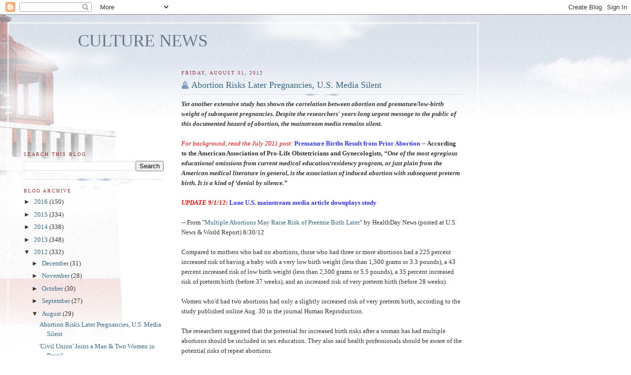

--- FILE ---
content_type: text/html; charset=UTF-8
request_url: https://culturecampaign.blogspot.com/2012/08/?m=0
body_size: 47687
content:
<!DOCTYPE html>
<html dir='ltr' xmlns='http://www.w3.org/1999/xhtml' xmlns:b='http://www.google.com/2005/gml/b' xmlns:data='http://www.google.com/2005/gml/data' xmlns:expr='http://www.google.com/2005/gml/expr'>
<head>
<link href='https://www.blogger.com/static/v1/widgets/2944754296-widget_css_bundle.css' rel='stylesheet' type='text/css'/>
<meta content='text/html; charset=UTF-8' http-equiv='Content-Type'/>
<meta content='blogger' name='generator'/>
<link href='https://culturecampaign.blogspot.com/favicon.ico' rel='icon' type='image/x-icon'/>
<link href='http://culturecampaign.blogspot.com/2012/08/' rel='canonical'/>
<link rel="alternate" type="application/atom+xml" title="CULTURE NEWS - Atom" href="https://culturecampaign.blogspot.com/feeds/posts/default" />
<link rel="alternate" type="application/rss+xml" title="CULTURE NEWS - RSS" href="https://culturecampaign.blogspot.com/feeds/posts/default?alt=rss" />
<link rel="service.post" type="application/atom+xml" title="CULTURE NEWS - Atom" href="https://www.blogger.com/feeds/29569807/posts/default" />
<!--Can't find substitution for tag [blog.ieCssRetrofitLinks]-->
<meta content='http://culturecampaign.blogspot.com/2012/08/' property='og:url'/>
<meta content='CULTURE NEWS' property='og:title'/>
<meta content='' property='og:description'/>
<title>CULTURE NEWS: August 2012</title>
<style id='page-skin-1' type='text/css'><!--
/*
-----------------------------------------------
Blogger Template Style
Name:     Harbor
Date:     24 Feb 2004
Updated by: Blogger Team
----------------------------------------------- */
body {
background:#fff url("https://resources.blogblog.com/blogblog/data/harbor/rocks_left.jpg") no-repeat right bottom;
background-attachment:fixed;
margin:0;
padding:0;
font:x-small Georgia, Serif;
color:#333333;
font-size/* */:/**/small;
font-size: /**/small;
}
/* Commented Backslash Hack hides rule from IE5-Mac \*/
body {background-attachment:scroll;}
/* End IE5-Mac hack */
a:link {
color:#336688;
text-decoration:none;
}
a:visited {
color:#764;
text-decoration:none;
}
a:hover {
color:#993333;
text-decoration:underline;
}
a img {
border-width:0;
}
/* Page Structure
----------------------------------------------- */
#wrap {
background:url("https://resources.blogblog.com/blogblog/data/harbor/sky_left.jpg") repeat-x;
min-width:740px;
margin:0;
padding:0;
text-align:left;
font: normal normal 100% Georgia,Serif;
}
#wrap2 {
background:url("https://resources.blogblog.com/blogblog/data/harbor/lighthouse_left.jpg") no-repeat left  0px;
}
#wrap3 {
background:url("https://resources.blogblog.com/blogblog/data/harbor/cloud_left.jpg") no-repeat right 75px;
}
#wrap4 {
background:url("https://resources.blogblog.com/blogblog/data/harbor/center_cloud_left.jpg") no-repeat 50% 0px;
padding:15px;
width:100%;
width/* */:/**/auto;
width: /**/auto;
}
#outer-wrapper {
max-width:890px;
padding: 0 30px 50px;
width:100%;
width/* */:/**/auto;
width: /**/auto;
}
html>body #outer-wrapper {
border:3px double #fff;
}
#main-wrapper {
width:64%;
float:right;
word-wrap: break-word; /* fix for long text breaking sidebar float in IE */
overflow: hidden;     /* fix for long non-text content breaking IE sidebar float */
}
#main {
margin:0;
padding:0;
}
#sidebar-wrapper {
width:32%;
float:left;
word-wrap: break-word; /* fix for long text breaking sidebar float in IE */
overflow: hidden;     /* fix for long non-text content breaking IE sidebar float */
}
#sidebar {
margin:0;
padding-top: 170px;
}
/** Page structure tweaks for layout editor wireframe */
body#layout #outer-wrapper,
body#layout #sidebar,
body#layout #wrap4,
body#layout #header {
margin-top: 0;
margin-bottom: 0;
padding: 0;
}
body#layout #sidebar-wrapper {
width: 180px;
margin-left: 0;
}
body#layout #wrap4, body#layout #outer-wrapper {
width: 650px;
}
/* Header
----------------------------------------------- */
#header {
padding-top:15px;
padding-right:0;
padding-bottom:10px;
padding-left:110px;
position: relative;
}
.Header h1 {
margin:0 0 .25em;
color:#667788;
font: normal normal 270% Georgia, Serif;
}
.Header h1 a {
color:#667788;
text-decoration:none;
}
.Header .description {
margin:0;
max-width:700px;
line-height:1.8em;
text-transform:uppercase;
letter-spacing:.2em;
color:#667788;
font: normal normal 75% Georgia, Serif;
}
/* Headings
----------------------------------------------- */
h2 {
margin:1.5em 0 .75em;
line-height: 1.4em;
font: normal normal 78% Georgia, Serif;
text-transform:uppercase;
letter-spacing:.2em;
color:#993333;
}
/* Posts
----------------------------------------------- */
h2.date-header {
margin:2em 0 .5em;
color: #993333;
font: normal normal 78% Georgia, Serif;
}
.post {
margin:.5em 0 1.5em;
}
.post h3 {
margin:.25em 0 0;
padding:0 0 4px;
font-size:140%;
font-weight:normal;
line-height:1.4em;
}
.post h3 a, .post h3 strong {
background:url("https://resources.blogblog.com/blogblog/data/harbor/icon_lighthouse.gif") no-repeat left .15em;
display:block;
padding-left:20px;
text-decoration:none;
color:#336688;
font-weight:normal;
}
.post h3 strong {
background-image:url("https://resources.blogblog.com/blogblog/data/harbor/icon_lighthouse2.gif");
color:#000;
}
.post h3 a:hover {
color:#993333;
}
.post-body {
background:url("https://resources.blogblog.com/blogblog/data/harbor/divider.gif") no-repeat center top;
padding-top:12px;
margin:0 0 .75em;
line-height:1.6em;
}
.post-body blockquote {
line-height:1.3em;
}
.post-footer {
color:#999;
text-transform:uppercase;
letter-spacing:.1em;
font-size: 78%;
line-height: 1.4em;
}
.comment-link {
margin-left:.4em;
}
.post-footer .post-timestamp,
.post-footer .post-author {
color:#666;
}
.comment-link strong {
font-size:130%;
}
.comment-link {
margin-left:.4em;
}
.post img, table.tr-caption-container {
padding:4px;
border:1px solid #cde;
}
.tr-caption-container img {
border: none;
padding: 0;
}
/* Comments
----------------------------------------------- */
#comments {
background:url("https://resources.blogblog.com/blogblog/data/harbor/divider.gif") no-repeat center top;
padding:15px 0 0;
}
#comments h4 {
margin:1em 0;
font-weight: bold;
line-height: 1.6em;
text-transform:uppercase;
letter-spacing:.2em;
color: #993333;
font: bold 78% Georgia Serif;
}
#comments h4 strong {
font-size:130%;
}
#comments-block {
margin:1em 0 1.5em;
line-height:1.4em;
}
#comments-block dt {
margin:.5em 0;
}
#comments-block dd {
margin:.25em 20px 0;
}
#comments-block dd.comment-timestamp {
margin:-.25em 20px 1.5em;
line-height: 1.4em;
text-transform:uppercase;
letter-spacing:.1em;
}
#comments-block dd p {
margin:0 0 .75em;
}
.deleted-comment {
font-style:italic;
color:gray;
}
.feed-links {
clear: both;
line-height: 2.5em;
}
#blog-pager-newer-link {
float: left;
}
#blog-pager-older-link {
float: right;
}
#blog-pager {
text-align: center;
}
.comment-footer {
font: 78%/1.4em Georgia , Serif;
}
/* Sidebar Content
----------------------------------------------- */
.sidebar .widget, .main .widget {
background:url("https://resources.blogblog.com/blogblog/data/harbor/divider.gif") no-repeat center bottom;
margin:0 0 15px;
padding:0 0 15px;
}
.main .Blog {
background-image: none;
}
.sidebar ul {
list-style:none;
margin-left: 0;
}
.sidebar li {
margin:0;
padding-top:0;
padding-right:0;
padding-bottom:.25em;
padding-left:15px;
text-indent:-15px;
line-height:1.5em;
}
.sidebar p {
color:#666;
line-height:1.5em;
}
/* Profile
----------------------------------------------- */
.profile-datablock {
margin:.5em 0 .5em;
}
.profile-data {
margin:0;
font: normal normal 78% Georgia, Serif;
font-weight: bold;
line-height: 1.6em;
text-transform:uppercase;
letter-spacing:.1em;
}
.profile-img {
float: left;
margin-top: 0;
margin-right: 5px;
margin-bottom: 5px;
margin-left: 0;
padding: 4px;
border: 1px solid #cde;
}
.profile-textblock {
margin:.5em 0 .5em;
}
.profile-link {
font:78%/1.4em Georgia,Serif;
text-transform:uppercase;
letter-spacing:.1em;
}
/* Footer
----------------------------------------------- */
#footer-wrapper {
clear:both;
padding-top:15px;
padding-right:30px;
padding-bottom:0;
padding-left:50px;
text-align: center;
}
#footer .widget {
background:url("https://resources.blogblog.com/blogblog/data/harbor/divider.gif") no-repeat center top;
margin:0;
padding-top:15px;
line-height: 1.6em;
text-transform:uppercase;
letter-spacing:.1em;
}

--></style>
<link href='https://www.blogger.com/dyn-css/authorization.css?targetBlogID=29569807&amp;zx=14506b34-7810-4888-9fe6-8f5c3c09cf0c' media='none' onload='if(media!=&#39;all&#39;)media=&#39;all&#39;' rel='stylesheet'/><noscript><link href='https://www.blogger.com/dyn-css/authorization.css?targetBlogID=29569807&amp;zx=14506b34-7810-4888-9fe6-8f5c3c09cf0c' rel='stylesheet'/></noscript>
<meta name='google-adsense-platform-account' content='ca-host-pub-1556223355139109'/>
<meta name='google-adsense-platform-domain' content='blogspot.com'/>

</head>
<body>
<div class='navbar section' id='navbar'><div class='widget Navbar' data-version='1' id='Navbar1'><script type="text/javascript">
    function setAttributeOnload(object, attribute, val) {
      if(window.addEventListener) {
        window.addEventListener('load',
          function(){ object[attribute] = val; }, false);
      } else {
        window.attachEvent('onload', function(){ object[attribute] = val; });
      }
    }
  </script>
<div id="navbar-iframe-container"></div>
<script type="text/javascript" src="https://apis.google.com/js/platform.js"></script>
<script type="text/javascript">
      gapi.load("gapi.iframes:gapi.iframes.style.bubble", function() {
        if (gapi.iframes && gapi.iframes.getContext) {
          gapi.iframes.getContext().openChild({
              url: 'https://www.blogger.com/navbar/29569807?origin\x3dhttps://culturecampaign.blogspot.com',
              where: document.getElementById("navbar-iframe-container"),
              id: "navbar-iframe"
          });
        }
      });
    </script><script type="text/javascript">
(function() {
var script = document.createElement('script');
script.type = 'text/javascript';
script.src = '//pagead2.googlesyndication.com/pagead/js/google_top_exp.js';
var head = document.getElementsByTagName('head')[0];
if (head) {
head.appendChild(script);
}})();
</script>
</div></div>
<div id='wrap'><div id='wrap2'><div id='wrap3'><div id='wrap4'>
<div id='outer-wrapper'>
<div class='header section' id='header'><div class='widget Header' data-version='1' id='Header1'>
<div id='header-inner'>
<div class='titlewrapper'>
<h1 class='title'>
<a href='https://culturecampaign.blogspot.com/?m=0'>
CULTURE NEWS
</a>
</h1>
</div>
<div class='descriptionwrapper'>
<p class='description'><span>
</span></p>
</div>
</div>
</div></div>
<div id='crosscol-wrapper' style='text-align:center'>
<div class='crosscol no-items section' id='crosscol'></div>
</div>
<div id='main-wrapper'>
<div class='main section' id='main'><div class='widget Blog' data-version='1' id='Blog1'>
<div class='blog-posts hfeed'>

          <div class="date-outer">
        
<h2 class='date-header'><span>Friday, August 31, 2012</span></h2>

          <div class="date-posts">
        
<div class='post-outer'>
<div class='post hentry uncustomized-post-template' itemprop='blogPost' itemscope='itemscope' itemtype='http://schema.org/BlogPosting'>
<meta content='29569807' itemprop='blogId'/>
<meta content='6891535947871111573' itemprop='postId'/>
<a name='6891535947871111573'></a>
<h3 class='post-title entry-title' itemprop='name'>
<a href='https://culturecampaign.blogspot.com/2012/08/abortion-risks-later-pregnancies-us.html?m=0'>Abortion Risks Later Pregnancies, U.S. Media Silent</a>
</h3>
<div class='post-header'>
<div class='post-header-line-1'></div>
</div>
<div class='post-body entry-content' id='post-body-6891535947871111573' itemprop='description articleBody'>
<i><b>Yet another extensive study has shown the correlation between abortion and premature/low-birth weight of subsequent pregnancies.  Despite the researchers' years-long urgent message to the public of this documented hazard of abortion, the mainstream media remains silent.</b></i><br /><br /><span style="color:#ff0000;"><i>For background, read the July 2011 post:</i></span> <a href="http://culturecampaign.blogspot.com/2011/07/premature-births-result-from-prior.html"><span style="color:#3333ff;"><b>Premature Births Result from Prior Abortion</b></span></a> -- <b>According to the American Association of Pro-Life Obstetricians and Gynecologists, <i>&#8220;One of the most egregious educational omissions from current medical education/residency program, or just plain from the American medical literature in general, is the association of induced abortion with subsequent preterm birth. It is a kind of &#8216;denial by silence.&#8221;</i></b><br /><span style="color:#ff0000;"><i><b><br />UPDATE 9/1/12:</b></i></span> <a href="http://www.latimes.com/news/science/sciencenow/la-sci-sn-abortion-prematurity-20120831,0,2719213.story"><span style="color:#3333ff;"><b>Lone U.S. mainstream media article downplays study</b></span></a><br /><br />-- From "<a href="http://health.usnews.com/health-news/news/articles/2012/08/30/multiple-abortions-may-raise-risk-of-preemie-birth-later">Multiple Abortions May Raise Risk of Preemie Birth Later</a>" by HealthDay News (posted at U.S. News &amp; World Report) 8/30/12<br /><br />Compared to mothers who had no abortions, those who had three or more abortions had a 225 percent increased risk of having a baby with a very low birth weight (less than 1,500 grams or 3.3 pounds), a 43 percent increased risk of low birth weight (less than 2,500 grams or 5.5 pounds), a 35 percent increased risk of preterm birth (before 37 weeks), and an increased risk of very preterm birth (before 28 weeks).<br /><br />Women who'd had two abortions had only a slightly increased risk of very preterm birth, according to the study published online Aug. 30 in the journal Human Reproduction.<br /><br />The researchers suggested that the potential for increased birth risks after a woman has had multiple abortions should be included in sex education. They also said health professionals should be aware of the potential risks of repeat abortions.<br /><br />To read the entire article above, <a href="http://health.usnews.com/health-news/news/articles/2012/08/30/multiple-abortions-may-raise-risk-of-preemie-birth-later">CLICK HERE</a>.<br /><br /><b>From "<a href="http://www.bbc.co.uk/news/health-19409161">Repeat abortions linked to premature birth, study suggests</a>" by James Gallagher Health and science reporter, BBC News 8/29/12</b><br /><br />Data from all 300,858 first-time mothers in Finland between 1996 and 2008 was analysed.<br /><br />The study showed there would be three babies born before 28 weeks for every 1,000 women who had never had an abortion, four per 1,000 who had had one abortion, six in those who had had two abortions and 11 if the woman had had three or more abortions.<br /><br />There were similar figures for babies born before 37 weeks and for low birth weight. However, only 0.3% of women in the study had had three or more abortions before their first child.<br /><br />Andrew Whitelaw, a professor of neo-natal medicine at the University of Bristol, said: "While pre-term birth before 37 weeks' gestation exposes an infant to a modest but definite increased risk of a range of serious problems including brain injury and death, birth before 28 weeks exposes the infant to a hugely increased risk of death, brain injury and permanent disability.<br /><br />"Thus an increase, after three or more abortions, of nearly threefold in the odds of having an infant born before 28 weeks is worrying.<br /><br />To read the entire article above, <a href="http://www.bbc.co.uk/news/health-19409161">CLICK HERE</a>.<br /><br /><b>From "<a href="http://www.christianconcern.com/our-concerns/abortion/multiple-abortions-linked-to-premature-births-study-shows">Multiple abortions linked to premature births, study shows</a>" posted at Christian Concern 8/30/12</b><br /><br />Lead researcher Dr Reija Klemetti from the National Institute for Health and Welfare in Helsinki . . . pointed out what these findings mean for other countries:<br /><br />&#8220;Finland has one of the lowest rates of induced abortion in Europe, but even so, a large number are carried out every year.<br /><br />&#8220;In addition, Finland has good quality abortion and maternity care, and in other contexts, particularly in poorer countries, the situation may be different.<br /><br />&#8220;For these reasons, even a very small increase in the risk of poor birth outcomes could have significant health implications, as preterm births and low birth weight can have serious, adverse effects on the health and well-being of both babies and mothers.&#8221;<br /><br />To read the entire article above, <a href="http://www.christianconcern.com/our-concerns/abortion/multiple-abortions-linked-to-premature-births-study-shows">CLICK HERE</a>.<br /><br /><b>From "<a href="http://www.lifesitenews.com/news/more-research-shows-link-to-multiple-abortion-and-pre-term-underweight-babi/">More research shows link to multiple abortion and pre-term, underweight babies</a>" by Hilary White, Rome Correspondent, LifeSiteNews.com 8/30/12</b><br /><br />. . . research by the European Society of Human Reproduction and Embryology (ESHRE) . . . joins the abundant research finding links between abortion and serious health problems for later children including premature birth, low birth weight, and even life-long disabilities like cerebral palsy and infant death.<br /><br />The physical and emotional risks following abortion, which have been shown to include infertility and pregnancy complications as well as significant psychological problems, are by turns diligently ignored or aggressively denied by the abortion industry.<br /><br />The UK&#8217;s busiest abortion organization, Marie Stopes, tells women, &#8220;There is no evidence at all that a straightforward abortion has any effect on future fertility or any other aspect of general health&#8230;Your body will not be any different after an abortion.&#8221;<br /><br />To read the entire article above, <a href="http://www.lifesitenews.com/news/more-research-shows-link-to-multiple-abortion-and-pre-term-underweight-babi/">CLICK HERE</a>.<br /><br /><span style="color:#ff0000;"><i>Also read about the</i></span> <a href="http://culturecampaign.blogspot.com/2011/12/breast-cancer-from-abortion.html"><span style="color:#3333ff;"><b>Correlation of Breast Cancer from Abortion</b></span></a><br />
<div style='clear: both;'></div>
</div>
<div class='post-footer'>
<div class='post-footer-line post-footer-line-1'>
<span class='post-author vcard'>
Posted by
<span class='fn' itemprop='author' itemscope='itemscope' itemtype='http://schema.org/Person'>
<meta content='https://www.blogger.com/profile/13894084435930245203' itemprop='url'/>
<a class='g-profile' href='https://www.blogger.com/profile/13894084435930245203' rel='author' title='author profile'>
<span itemprop='name'>Gabriel Mephibosheth</span>
</a>
</span>
</span>
<span class='post-timestamp'>
at
<meta content='http://culturecampaign.blogspot.com/2012/08/abortion-risks-later-pregnancies-us.html' itemprop='url'/>
<a class='timestamp-link' href='https://culturecampaign.blogspot.com/2012/08/abortion-risks-later-pregnancies-us.html?m=0' rel='bookmark' title='permanent link'><abbr class='published' itemprop='datePublished' title='2012-08-31T10:55:00-05:00'>10:55 AM</abbr></a>
</span>
<span class='post-comment-link'>
</span>
<span class='post-icons'>
<span class='item-action'>
<a href='https://www.blogger.com/email-post/29569807/6891535947871111573' title='Email Post'>
<img alt='' class='icon-action' height='13' src='https://resources.blogblog.com/img/icon18_email.gif' width='18'/>
</a>
</span>
<span class='item-control blog-admin pid-516220546'>
<a href='https://www.blogger.com/post-edit.g?blogID=29569807&postID=6891535947871111573&from=pencil' title='Edit Post'>
<img alt='' class='icon-action' height='18' src='https://resources.blogblog.com/img/icon18_edit_allbkg.gif' width='18'/>
</a>
</span>
</span>
<div class='post-share-buttons goog-inline-block'>
</div>
</div>
<div class='post-footer-line post-footer-line-2'>
<span class='post-labels'>
Labels:
<a href='https://culturecampaign.blogspot.com/search/label/abortion?m=0' rel='tag'>abortion</a>,
<a href='https://culturecampaign.blogspot.com/search/label/europe?m=0' rel='tag'>europe</a>,
<a href='https://culturecampaign.blogspot.com/search/label/female?m=0' rel='tag'>female</a>,
<a href='https://culturecampaign.blogspot.com/search/label/health%20care?m=0' rel='tag'>health care</a>,
<a href='https://culturecampaign.blogspot.com/search/label/media%20bias?m=0' rel='tag'>media bias</a>,
<a href='https://culturecampaign.blogspot.com/search/label/motherhood?m=0' rel='tag'>motherhood</a>,
<a href='https://culturecampaign.blogspot.com/search/label/pregnancy?m=0' rel='tag'>pregnancy</a>,
<a href='https://culturecampaign.blogspot.com/search/label/study?m=0' rel='tag'>study</a>,
<a href='https://culturecampaign.blogspot.com/search/label/unborn?m=0' rel='tag'>unborn</a>
</span>
</div>
<div class='post-footer-line post-footer-line-3'>
<span class='post-location'>
</span>
</div>
</div>
</div>
</div>

          </div></div>
        

          <div class="date-outer">
        
<h2 class='date-header'><span>Thursday, August 30, 2012</span></h2>

          <div class="date-posts">
        
<div class='post-outer'>
<div class='post hentry uncustomized-post-template' itemprop='blogPost' itemscope='itemscope' itemtype='http://schema.org/BlogPosting'>
<meta content='29569807' itemprop='blogId'/>
<meta content='7210468868458943705' itemprop='postId'/>
<a name='7210468868458943705'></a>
<h3 class='post-title entry-title' itemprop='name'>
<a href='https://culturecampaign.blogspot.com/2012/08/civil-union-joins-man-two-women-in.html?m=0'>'Civil Union' Joins a Man & Two Women in Brazil</a>
</h3>
<div class='post-header'>
<div class='post-header-line-1'></div>
</div>
<div class='post-body entry-content' id='post-body-7210468868458943705' itemprop='description articleBody'>
<i><b>Although Brazilian church leaders are outraged, the public notary who legitimized the family of three spouses said that the civil unions law (originally intended for a pair of homosexuals) created the opportunity for legalized polyamory -- so get over it!</b></i><br /><br /><span style="color:#ff0000;"><i>For background, read</i></span> <a href="http://culturecampaign.blogspot.com/2011/07/gay-marriage-enables-polygamy-court.html"><span style="color:#3333ff;"><b>'Gay Marriage' Enables Polygamy Court Challenge</b></span></a> <span style="color:#ff0000;"><i>and also read</i></span> <a href="http://culturecampaign.blogspot.com/2011/03/polygamy-civil-right-canadian-courts.html"><span style="color:#3333ff;"><b>Polygamy a Civil Right: Canadian Court Case</b></span></a> <span style="color:#ff0000;"><i>as well as</i></span> <a href="http://culturecampaign.blogspot.com/2008/06/once-marriage-is-re-defined-chaos.html"><span style="color:#3333ff;"><b>Once Marriage is Re-defined, Chaos Ensues</b></span></a><br /><br />-- From "<a href="http://www.independent.co.uk/news/world/americas/brazil-three-joined-in-civil-union-8084858.html">Brazil: Three joined in civil union</a>" The UK Independent 8/29/12<br /><br />A civil partnership between three people has been officially recognised in the state of Sao Paolo. The relationship between one man and two women was passed by public notary Claudia do Nascimento Domingues, who said the trio were entitled to family rights.<br /><br />"What we considered a family before isn't necessarily what we would consider a family today," she said.<br /><br />To read the entire article above, <a href="http://www.independent.co.uk/news/world/americas/brazil-three-joined-in-civil-union-8084858.html">CLICK HERE</a>.<br /><b><br />From "<a href="http://www.bbc.co.uk/news/world-latin-america-19402508">Three-person civil union sparks controversy in Brazil</a>" posted at BBC News 8/28/12</b><br /><br />[Notary Domingues] says there is nothing in law to prevent such an arrangement.<br /><br />The three individuals, who have declined to speak to the press, have lived in Rio de Janeiro together for three years and share bills and other expenses.<br /><br />Nathaniel Santos Batista Junior, a jurist who helped draft the [civil union] document, said the idea was to protect their rights in case of separation or death of a partner, Globo reports.<br /><br />To read the entire article above, <a href="http://www.bbc.co.uk/news/world-latin-america-19402508">CLICK HERE</a>.<br /><b><br />From "<a href="http://www.telegraph.co.uk/news/worldnews/southamerica/brazil/9504746/Three-people-enter-into-civil-union-in-Brazil.html">Three people enter into civil union in Brazil</a>" The UK Telegraph 8/28/12</b><br /><br />Same sex unions have been legally recognised in Brazil since 2004. A same-sex couple may convert their civil union into marriage with the approval of a state judge. In July 2011, a judge in Sao Paulo approved the country&#8217;s first gay marriage, when he ruled two men could convert their union.<br /><br />To read the entire article above, <a href="http://www.telegraph.co.uk/news/worldnews/southamerica/brazil/9504746/Three-people-enter-into-civil-union-in-Brazil.html">CLICK HERE</a>.<br /><br /><b>From "<a href="http://www.lifesitenews.com/news/three-person-civil-union-registered-in-brazil/">Three-person &#8216;stable union&#8217; registered in Brazil</a>" by Matthew Cullinan Hoffman, LifeSiteNews.com 8/29/12</b><br /><br />The action follows a decision by the nation&#8217;s Supreme Tribunal to allow homosexuals to enter into such unions, despite the fact that they are defined in the Constitution as a union between a man and a woman. The decision led to a lower court decision extending the eligibility for homosexuals to marriage itself, although the verdict has not yet been recognized throughout Brazil.<br /><br />&#8220;Stable unions&#8221; exist in Brazil to regulate cohabiting couples who are unmarried.<br /><br />The &#8220;stable union&#8221; status gives rights of inheritance and establishes rules for dividing the group&#8217;s estate if there is a breakup.  According to the law, stable unions exist to ease the transition to &#8220;marriage.&#8221; Pro-family groups fear that polygamous marriage might be the next step, as happened in the case of homosexual unions.<br /><br />Pro-family groups in the United States and the Anglosphere have long argued that the &#8220;non-discrimination&#8221; rationale used to justify homosexual &#8220;marriage&#8221; could equally apply to polygamy, while homosexual &#8220;marriage&#8221; proponents have dismissed such fears as baseless.<br /><br />To read the entire article above, <a href="http://www.lifesitenews.com/news/three-person-civil-union-registered-in-brazil/">CLICK HERE</a>.<br />
<div style='clear: both;'></div>
</div>
<div class='post-footer'>
<div class='post-footer-line post-footer-line-1'>
<span class='post-author vcard'>
Posted by
<span class='fn' itemprop='author' itemscope='itemscope' itemtype='http://schema.org/Person'>
<meta content='https://www.blogger.com/profile/13894084435930245203' itemprop='url'/>
<a class='g-profile' href='https://www.blogger.com/profile/13894084435930245203' rel='author' title='author profile'>
<span itemprop='name'>Gabriel Mephibosheth</span>
</a>
</span>
</span>
<span class='post-timestamp'>
at
<meta content='http://culturecampaign.blogspot.com/2012/08/civil-union-joins-man-two-women-in.html' itemprop='url'/>
<a class='timestamp-link' href='https://culturecampaign.blogspot.com/2012/08/civil-union-joins-man-two-women-in.html?m=0' rel='bookmark' title='permanent link'><abbr class='published' itemprop='datePublished' title='2012-08-30T10:54:00-05:00'>10:54 AM</abbr></a>
</span>
<span class='post-comment-link'>
</span>
<span class='post-icons'>
<span class='item-action'>
<a href='https://www.blogger.com/email-post/29569807/7210468868458943705' title='Email Post'>
<img alt='' class='icon-action' height='13' src='https://resources.blogblog.com/img/icon18_email.gif' width='18'/>
</a>
</span>
<span class='item-control blog-admin pid-516220546'>
<a href='https://www.blogger.com/post-edit.g?blogID=29569807&postID=7210468868458943705&from=pencil' title='Edit Post'>
<img alt='' class='icon-action' height='18' src='https://resources.blogblog.com/img/icon18_edit_allbkg.gif' width='18'/>
</a>
</span>
</span>
<div class='post-share-buttons goog-inline-block'>
</div>
</div>
<div class='post-footer-line post-footer-line-2'>
<span class='post-labels'>
Labels:
<a href='https://culturecampaign.blogspot.com/search/label/Brazil?m=0' rel='tag'>Brazil</a>,
<a href='https://culturecampaign.blogspot.com/search/label/civil%20unions?m=0' rel='tag'>civil unions</a>,
<a href='https://culturecampaign.blogspot.com/search/label/gay%20agenda?m=0' rel='tag'>gay agenda</a>,
<a href='https://culturecampaign.blogspot.com/search/label/polyamory?m=0' rel='tag'>polyamory</a>,
<a href='https://culturecampaign.blogspot.com/search/label/polygamy?m=0' rel='tag'>polygamy</a>,
<a href='https://culturecampaign.blogspot.com/search/label/same-sex%20marriage?m=0' rel='tag'>same-sex marriage</a>
</span>
</div>
<div class='post-footer-line post-footer-line-3'>
<span class='post-location'>
</span>
</div>
</div>
</div>
</div>

          </div></div>
        

          <div class="date-outer">
        
<h2 class='date-header'><span>Wednesday, August 29, 2012</span></h2>

          <div class="date-posts">
        
<div class='post-outer'>
<div class='post hentry uncustomized-post-template' itemprop='blogPost' itemscope='itemscope' itemtype='http://schema.org/BlogPosting'>
<meta content='https://i.ytimg.com/vi/Qb0UDibwjlo/hqdefault.jpg' itemprop='image_url'/>
<meta content='29569807' itemprop='blogId'/>
<meta content='3468510622764905629' itemprop='postId'/>
<a name='3468510622764905629'></a>
<h3 class='post-title entry-title' itemprop='name'>
<a href='https://culturecampaign.blogspot.com/2012/08/atheists-tell-greencastlehttpwwwbhttpww.html?m=0'>Atheists Tell Greencastle, PA to Stop the Praying</a>
</h3>
<div class='post-header'>
<div class='post-header-line-1'></div>
</div>
<div class='post-body entry-content' id='post-body-3468510622764905629' itemprop='description articleBody'>
<i><b>Atheists, one of whom describes himself as a former charismatic Christian minister, have put the Antrim Township local governments on notice that they're praying illegally at school board and other civic meetings.  Pennsylvania atheist organizations, along with the Wisconsin-based Freedom From Religion Foundation, have personally made threats of costly lawsuits, and express their confidence that anti-Christian forces will prevail.<br /></b></i><blockquote><i><b>&#8220;The courts have ruled that we are allowed to pray at our meeting. As long as I am chairman, I have no intention of stopping.&#8221;<br />-- Fred Young III, chairman of Antrim Township Board of Supervisors</b></i></blockquote><span style="color:#ff0000;"><i>For background, read</i></span> <a href="http://culturecampaign.blogspot.com/2012/05/national-day-of-prayer-hidden-faith-or.html"><span style="color:#3333ff;"><b>Prayer in America: Hidden Faith, or Public?</b></span></a> <span style="color:#ff0000;"><i>and also read</i></span> <a href="http://culturecampaign.blogspot.com/2012/07/missouri-votes-to-bring-prayer-back-to.html"><span style="color:#3333ff;"><b>Missouri Votes to Bring Prayer Back to School, Countering Atheists</b></span></a><br /><br /><iframe src="//www.youtube.com/embed/Qb0UDibwjlo" allowfullscreen="" frameborder="0" height="315" width="560"></iframe><br /><br />-- From "<a href="http://articles.herald-mail.com/2012-08-28/news/33458862_1_halt-prayer-antrim-supervisors-sectarian-prayers">Antrim supervisors deny request to halt prayer at meetings</a>" by Roxann Miller, The Herald-Mail (Hagerstown, MD) 8/28/12<br /><br />Tuesday&#8217;s board of supervisors meeting was the second time in two weeks that the [atheist] representatives attended an area meeting to challenge the constitutionality of prayer during governmental meetings. They attended a Greencastle-Antrim School Board meeting on Aug. 16.<br /><br />Ernest Perce V, the Pennsylvania state director for American Atheists, condemned the township supervisors for violating the constitution by beginning its meeting with prayer.<br /><br />Fred Young III, chairman of Antrim Township Board of Supervisors, who began the meeting with a prayer that was read at the First Continental Congress in 1774, said he&#8217;ll continue opening the meetings with prayer.<br /><br />To read the entire article above, <a href="http://articles.herald-mail.com/2012-08-28/news/33458862_1_halt-prayer-antrim-supervisors-sectarian-prayers">CLICK HERE</a>.<br /><br /><b>From "<a href="http://www.abc27.com/story/19300761/atheists-want-school-boards-to-stop-praying-at-meetings">Atheists want school boards to stop prayer at meetings</a>" by Al Gnoza, WHTM-TV27 (Harrisburg, PA) 8/17/12</b><br /><br />. . . Shortly after the Greencastle-Antrim School Board opened their meeting with the Lord's Prayer, two people spoke up in protest of that practice.<br /><br />Representatives from Pennsylvania Non-Believers and American Atheists, Incorporated said the Third Circuit Court of Appeals, which covers Pennsylvania, ruled last year that prayer is not permitted at school board meetings.<br /><br />"I've been attending board meetings for 25 years and it's always been a practice of the school board to start the meeting with the Lord's Prayer," Superintendent Greg Hoover said. "No one's ever said a word."<br /><br />To read the entire article above, <a href="http://www.abc27.com/story/19300761/atheists-want-school-boards-to-stop-praying-at-meetings">CLICK HERE</a>.<br /><br /><b>From "<a href="http://www.therecordherald.com/article/20120818/NEWS/120819842">Atheists want Greencastle-Antrim School Board to stop praying</a>" by Pat Fridgen, Waynesboro Record Herald 8/18/12</b><br /><br />Carl Silverman, Camp Hill, a member of PA Nonbelievers, said . . . He had been monitoring the meetings in person and on the school district website, and wanted the board to cease the prayer, listed on the agenda after the Call to Order. The Freedom from Religion Foundation would be sending the district a fax to stop also, or it would initiate legal action, he added.<br /><br />The [two Pennsylvania atheists were] accompanied by Brian Fields, president of PA Nonbelievers. After the meeting they said that prayer in a school setting was different than in Congress, for instance, because students could be present.<br /><br />"The school board should focus on reality and education, not appealing to imaginary friends in the sky," they stated.<br /><br />Silverman, who lived in Waynesboro in the 1990s, took credit for blocking the Gideons from distributing Bibles to Waynesboro Area School District students, for making the Hagerstown Suns stop giving discounts to fans who brought in a church bulletin, for getting crosses removed from Michaux State Forest, and for the removal of the Nativity scene in Chambersburg Memorial Square in 2009.<br /><br />To read the entire article above, <a href="http://www.therecordherald.com/article/20120818/NEWS/120819842">CLICK HERE</a>.<br />
<div style='clear: both;'></div>
</div>
<div class='post-footer'>
<div class='post-footer-line post-footer-line-1'>
<span class='post-author vcard'>
Posted by
<span class='fn' itemprop='author' itemscope='itemscope' itemtype='http://schema.org/Person'>
<meta content='https://www.blogger.com/profile/13894084435930245203' itemprop='url'/>
<a class='g-profile' href='https://www.blogger.com/profile/13894084435930245203' rel='author' title='author profile'>
<span itemprop='name'>Gabriel Mephibosheth</span>
</a>
</span>
</span>
<span class='post-timestamp'>
at
<meta content='http://culturecampaign.blogspot.com/2012/08/atheists-tell-greencastlehttpwwwbhttpww.html' itemprop='url'/>
<a class='timestamp-link' href='https://culturecampaign.blogspot.com/2012/08/atheists-tell-greencastlehttpwwwbhttpww.html?m=0' rel='bookmark' title='permanent link'><abbr class='published' itemprop='datePublished' title='2012-08-29T10:47:00-05:00'>10:47 AM</abbr></a>
</span>
<span class='post-comment-link'>
</span>
<span class='post-icons'>
<span class='item-action'>
<a href='https://www.blogger.com/email-post/29569807/3468510622764905629' title='Email Post'>
<img alt='' class='icon-action' height='13' src='https://resources.blogblog.com/img/icon18_email.gif' width='18'/>
</a>
</span>
<span class='item-control blog-admin pid-516220546'>
<a href='https://www.blogger.com/post-edit.g?blogID=29569807&postID=3468510622764905629&from=pencil' title='Edit Post'>
<img alt='' class='icon-action' height='18' src='https://resources.blogblog.com/img/icon18_edit_allbkg.gif' width='18'/>
</a>
</span>
</span>
<div class='post-share-buttons goog-inline-block'>
</div>
</div>
<div class='post-footer-line post-footer-line-2'>
<span class='post-labels'>
Labels:
<a href='https://culturecampaign.blogspot.com/search/label/anti-Christian?m=0' rel='tag'>anti-Christian</a>,
<a href='https://culturecampaign.blogspot.com/search/label/atheism?m=0' rel='tag'>atheism</a>,
<a href='https://culturecampaign.blogspot.com/search/label/Christian%20citizenship?m=0' rel='tag'>Christian citizenship</a>,
<a href='https://culturecampaign.blogspot.com/search/label/city%20council?m=0' rel='tag'>city council</a>,
<a href='https://culturecampaign.blogspot.com/search/label/freedom%20of%20religion?m=0' rel='tag'>freedom of religion</a>,
<a href='https://culturecampaign.blogspot.com/search/label/freedom%20of%20speech?m=0' rel='tag'>freedom of speech</a>,
<a href='https://culturecampaign.blogspot.com/search/label/PA?m=0' rel='tag'>PA</a>,
<a href='https://culturecampaign.blogspot.com/search/label/prayer?m=0' rel='tag'>prayer</a>,
<a href='https://culturecampaign.blogspot.com/search/label/public%20schools?m=0' rel='tag'>public schools</a>,
<a href='https://culturecampaign.blogspot.com/search/label/secularization?m=0' rel='tag'>secularization</a>,
<a href='https://culturecampaign.blogspot.com/search/label/separation%20of%20church%20and%20state?m=0' rel='tag'>separation of church and state</a>
</span>
</div>
<div class='post-footer-line post-footer-line-3'>
<span class='post-location'>
</span>
</div>
</div>
</div>
</div>

          </div></div>
        

          <div class="date-outer">
        
<h2 class='date-header'><span>Tuesday, August 28, 2012</span></h2>

          <div class="date-posts">
        
<div class='post-outer'>
<div class='post hentry uncustomized-post-template' itemprop='blogPost' itemscope='itemscope' itemtype='http://schema.org/BlogPosting'>
<meta content='https://i.ytimg.com/vi/sWZYFVmqguM/hqdefault.jpg' itemprop='image_url'/>
<meta content='29569807' itemprop='blogId'/>
<meta content='262878986545105241' itemprop='postId'/>
<a name='262878986545105241'></a>
<h3 class='post-title entry-title' itemprop='name'>
<a href='https://culturecampaign.blogspot.com/2012/08/gay-agenda-attacks-america-one-town-at.html?m=0'>Gay Agenda Attacks America One Town at a Time</a>
</h3>
<div class='post-header'>
<div class='post-header-line-1'></div>
</div>
<div class='post-body entry-content' id='post-body-262878986545105241' itemprop='description articleBody'>
<i><b>Even with President Obama at the helm, liberals in Congress have been unsuccessful in passing the Employment Non-Discrimination Act (ENDA), so homosexualists have turned to a shotgun approach of targeting city councils across America to enact the Gay Agenda under the radar, but citizens show they're on guard.<br /><br />ENDA would limit freedom of religion of entrepreneurs, Christian schools, etc.</b></i><br />
<br />
<span style="color: red;"><i><b>UPDATE 4/23/15:</b></i></span> <a href="http://www.pbs.org/newshour/bb/quiet-revolution-behind-word-transgender/"><span style="color: blue;"><b>PBS Airs Propaganda to Normalize Transgenderism</b></span></a> (<a href="http://www.pbs.org/newshour/rundown/label-empowered-transgender-teen/"><span style="color: blue;"><b>more</b></span></a>) - <a href="https://youtu.be/sWZYFVmqguM"><span style="color: blue;"><b>video1</b></span></a> - <a href="https://youtu.be/WyRMim5mN_8"><span style="color: blue;"><b>video2</b></span></a><br />
<br />
<iframe allowfullscreen="" frameborder="0" height="315" src="https://www.youtube.com/embed/sWZYFVmqguM" width="560"></iframe><br />
<iframe allowfullscreen="" frameborder="0" height="315" src="https://www.youtube.com/embed/WyRMim5mN_8" width="560"></iframe><br />
<br />
<span style="color: red;"><i>For background, read</i></span> <a href="http://culturecampaign.blogspot.com/2010/12/homosexualists-target-small-town.html"><span style="color: #3333ff;"><b>Homosexualists Target Small Town America</b></span></a> <span style="color: red;"><i>and also read</i></span> <a href="http://culturecampaign.blogspot.com/2012/06/obama-senate-continue-to-push.html"><span style="color: #3333ff;"><b>Obama, Senate Continue to Push Transgender Privilege - ENDA</b></span></a><br />
<br />
<span style="color: red;"><i>For even more background, read the</i></span> <a href="http://culturecampaign.blogspot.com/2010/12/barney-frank-claims-radical-homosexual.html"><span style="color: #3333ff;"><b>Democrat Congressional Definition of the 'Radical Homosexual Agenda'</b></span></a> <span style="color: red;"><i>as well as the progression of</i></span> <a href="http://culturecampaign.blogspot.com/2009/06/obama-barney-frank-team-up-on-gay.html"><span style="color: #3333ff;"><b>ENDA (federal Employment Non-Discrimination Act)</b></span></a><br />
<br />
<span style="color: red;"><i>Also read how</i></span> <a href="http://culturecampaign.blogspot.com/2014/12/minn-oks-boys-on-girls-school-teams-in.html"><span style="color: blue;"><b>"transgender rights" are being forced through public schools nationwide.</b></span></a><br />
<br />
<span style="color: red;"><i><b>UPDATE 2/24/16:</b></i></span> <a href="http://culturecampaign.blogspot.com/2016/02/christian-lawmakers-to-overturn.html"><span style="color: blue;"><b>Charlotte, NC Grants Special Rights to the Sexually Deviant</b></span></a><br /><br /><span style="color: red;"><i><b>UPDATE 2/17/16:</b></i></span> <a href="http://culturecampaign.blogspot.com/2016/02/transgender-restrooms-for-s-dakota.html"><span style="color: blue;"><b>Transgender Restrooms for South Dakota Schools Passes</b></span></a><br /><br /><span style="color: red;"><i><b>UPDATE 12/22/15:</b></i></span> <a href="http://culturecampaign.blogspot.com/2015/12/gender-redefined-by-ny-city-law-biology.html"><span style="color: blue;"><b>Gender Redefined by NY City Law; Biology Be Damned</b></span></a><br /><br /><span style="color: red;"><i><b>UPDATE 12/7/15:</b></i></span> <a href="http://culturecampaign.blogspot.com/2015/12/homosexualists-launch-commerce-attack.html"><span style="color: blue;"><b>Homosexualists Launch Commerce Attack on Indiana</b></span></a><br /><br />
<span style="color: red;"><i><b>UPDATE 4/10/15:</b></i></span> <a href="http://culturecampaign.blogspot.com/2015/04/missouri-voters-repeal-gay-rights-in.html"><span style="color: blue;"><b>Voters Repeal 'Gay Rights' in Springfield, Missouri</b></span></a><br />
<br />
<span style="color: red;"><i><b>UPDATE 3/5/15:</b></i></span> <a href="http://culturecampaign.blogspot.com/2015/03/sexual-deviancy-special-class-not-in.html"><span style="color: blue;"><b>No Sexual Deviancy Special Class, Says Charlotte, NC</b></span></a><br />
<br />
<span style="color: red;"><i><b>UPDATE 2/17/15:</b></i></span> <a href="http://culturecampaign.blogspot.com/2015/02/new-law-against-gay-rights-ordinances.html"><span style="color: blue;"><b>Arkansas Outlaws Local 'Gay Rights' Ordinances</b></span></a><br />
<br />
<span style="color: red;"><i><b>UPDATE 12/12/14:</b></i></span> <a href="http://culturecampaign.blogspot.com/2014/12/arkansas-city-votes-men-out-of-womens.html"><span style="color: blue;"><b>Arkansas City Votes Men OUT of Women's Restrooms</b></span></a><br />
<br />
<span style="color: red;"><i><b>UPDATE 7/12/14:</b></i></span> <a href="http://culturecampaign.blogspot.com/2014/07/mass-christian-college-bootedopposes.html"><span style="color: blue;"><b>Massachusetts Christian College Booted &#8212; Opposes Gay Agenda</b></span></a><br />
<br />
<span style="color: red;"><i><b>UPDATE 5/29/14:</b></i></span> <a href="http://culturecampaign.blogspot.com/2014/05/houston-lesbian-mayor-agenda-vs.html"><span style="color: blue;"><b>Houston Lesbian Mayor Agenda vs. Religious Liberty</b></span></a><br />
<br />
<span style="color: red;"><i><b>UPDATE 7/25/13:</b></i></span> <a href="http://culturecampaign.blogspot.com/2013/07/san-antonio-to-ban-christian-workers.html"><span style="color: blue;"><b>San Antonio Gay Agenda Ordinance Bans Christian Workers</b></span></a><br />
<br />
<span style="color: red;"><i><b>UPDATE 12/15/12:</b></i></span> <a href="http://culturecampaign.blogspot.com/2012/12/orlando-schools-give-rights-to.html"><span style="color: blue;"><b>Orlando Schools Give Rights to the 'Transgendered'</b></span></a><br />
<br />
-- From "<a href="http://www.kansascity.com/2012/08/26/3780116/kansas-missouri-cities-debating.html">Kansas, Missouri cities debating gay rights measures</a>" by Alan Scher Zagier, The Associated Press 8/26/12<br />
<br />
Across the heartland, from regional economic hubs in southwest Missouri such as Springfield to the Kansas plains and Nebraska college towns, the battle for gay rights is playing out in city halls and town squares, often with opponents of expanded nondiscrimination laws trying to reverse decisions by government officials.<br />
<br />
In Lincoln, Neb., the groups Family First and the Nebraska Family Council quickly collected more than 10,000 signatures challenging a &#8220;fairness amendment&#8221; approved by the City Council in May, forcing the city to either let the ordinance die or submit it for voter approval. No decision was reached before the deadline for the November ballot.<br />
<br />
Omaha, the state's largest city, narrowly passed an ordinance in March extending legal protections to gay and transgender residents after a tie vote scuttled a similar attempt in October 2010.<br />
<br />
To read the entire article above, <a href="http://www.kansascity.com/2012/08/26/3780116/kansas-missouri-cities-debating.html">CLICK HERE</a>.<br />
<br />
<b>From "<a href="http://news.mywebpal.com/news_tool_v2.cfm?pnpid=348&amp;show=archivedetails&amp;ArchiveID=1473435&amp;om=1">Kansas cities may vote on nondiscrimination laws</a>" by The Associated Press 8/24/12</b><br />
<br />
Petitions opposing new non-discrimination ordinances have been certified in Salina and Hutchinson, possibly giving voters in both cities a chance to decide whether to prohibit discrimination based on sexual orientation.<br />
<br />
Hutchinson City Manager John Deardoff said the City Council will consider the petitions Sept. 4. The council can either adopt the changes, which would conflict with each other, or agree to put the issue to a public vote within another 90 days, which would make be enough time for the November general election ballot.<br />
<br />
In Salina, Saline County Clerk Don Merriman said Thursday that opponents have gathered enough signatures for the city to reconsider a Salina ordinance prohibiting discrimination because of sexual orientation and gender identity. The ordinance protects people from discrimination in housing, public accommodations and employment based on sexual orientation and gender identity. It went into effect June 4, according to The Salina Journal.<br />
<br />
To read the entire article above, <a href="http://news.mywebpal.com/news_tool_v2.cfm?pnpid=348&amp;show=archivedetails&amp;ArchiveID=1473435&amp;om=1">CLICK HERE</a>.<br />
<br />
<b>From "<a href="http://www.ky3.com/news/ky3-proposal-to-add-categories-to-springfield-nondiscrimination-ordinance-tabled-by-city-council-20120827,0,569949.story">Proposal to add categories to Springfield nondiscrimination ordinance tabled by City Council</a>" by Brian Vandenberg, KY3-TV (Springfield, MO) 8/27/12</b><br />
<br />
Springfield City Council approved a motion by Councilman Thomas Bieker to table a bill that would have added sexual orientation and gender identity to the list of protected categories in the City&#8217;s nondiscrimination ordinance in the City Code. The categories were to be covered in the area of employment, public housing and accommodations.<br />
<br />
The Mayor will seek input from City Council as to the specific charge to be given to a citizen-led task force to further address the issue, and also to the stakeholders that need to be included on the task force.<br />
<br />
&#8220;Obviously, this is going to take some time and City Council is not going to rush this process. This is an important issue for our community and needs to begiven due consideration,&#8221; said Mayor Bob Stephens.<br />
<br />
To read the entire article above, <a href="http://www.ky3.com/news/ky3-proposal-to-add-categories-to-springfield-nondiscrimination-ordinance-tabled-by-city-council-20120827,0,569949.story">CLICK HERE</a>.<br />
<br />
<b>From "<a href="http://articles.kspr.com/2012-08-13/springfield-city-council_33188759">Big crowds expected Monday as Springfield City Council debates changes to non-discrimination ordinance</a>" by Jonah Kaplan, ABC KSPR-TV33 News (Springfield, MO) 8/13/12</b><br />
<br />
More than 50 people signed up to address council tonight - and hundreds more sent in emails with their own opinions about the proposed ordinance.<br />
<br />
Mary Byrne spends most of the year teaching at different universities. This summer, her assignment was to read up on Springfield City Council's agenda - especially the non-discrimination ordinance.<br />
<br />
"I believe that representative government is being treated as a farce," Byrne tells KSPR News. "I'm saying on paper, here's evidence that the city government will coordinate with PROMO - a [homosexualist] special interest group - to implement this action. So the exercise we're going through now was written into the plan two years ago."<br />
<br />
Byrne calls herself a devout Christian, but tonight she says she'll speak with reason - not religion. She says the LGBT people can change their orientation from one day to the next.<br />
<br />
To read the entire article above, <a href="http://articles.kspr.com/2012-08-13/springfield-city-council_33188759">CLICK HERE</a>.<br />
<b><br />From "<a href="http://www.mlive.com/news/muskegon/index.ssf/2012/08/without_opposition_muskegon_ci.html">Muskegon city commissioners unanimously back gay-lesbian rights policy</a>" by Dave Alexander, The Muskegon Chronicle (Michigan) 8/15/12</b><br />
<br />
Asked earlier this year to include sexual orientation and gender rights as part of a city non-discrimination policy, Muskegon city commissioners asked City Attorney John Schrier to write such a policy. Commissioners unanimously approved the policy Tuesday without a word of opposition from the community.<br />
<br />
That was not the case in other West Michigan communities. The Holland City Council has been divided over adding such gay rights language to its city&#8217;s policies. The controversy led to a pro-gay rights minister to be arrested in October at Holland City Hall in protest over the council&#8217;s non action.<br />
<br />
"People's sexuality should not be a civil rights issue," [Muskegon citizen Donnell] Harvey said of an issue that should remain private. "Down the road, I hope you address this again."<br />
<br />
To read the entire article above, <a href="http://www.mlive.com/news/muskegon/index.ssf/2012/08/without_opposition_muskegon_ci.html">CLICK HERE</a>.<br />
<br />
<b>From "<a href="http://www.courier-journal.com/article/20120822/NEWS02/308220125/New-Albany-anti-discrimination-law-draws-raves-from-Kentucky?odyssey=mod%7Cnewswell%7Ctext%7C%7Cp">New Albany anti-discrimination law draws raves from Kentucky</a>" by Grace Schneider, The Courier-Journal 8/22/12</b><br />
<br />
The New Albany [Indiana] City Council adopted a non-discrimination ordinance earlier this summer and created a human-rights commission to help enforce the measure.<br />
<br />
But while the ordinance received unanimous approval from the city council, the move &#8212; initiated by newly elected Councilman Greg Phipps &#8212; largely flew under the radar.<br />
<br />
The New Albany council&#8217;s action makes the city the seventh Indiana municipality with discrimination protections inclusive of sexual orientation and gender identity . . .<br />
<br />
[In Kentucky,] Only the cities of Louisville, Lexington and Covington have enacted non-discrimination fairness ordinances that include sexual orientation and gender identity.<br />
<br />
To read the entire article above, <a href="http://www.courier-journal.com/article/20120822/NEWS02/308220125/New-Albany-anti-discrimination-law-draws-raves-from-Kentucky?odyssey=mod%7Cnewswell%7Ctext%7C%7Cp">CLICK HERE</a>.<br />
<br />
<b>From "<a href="http://www.businessweek.com/ap/2012-08-06/id-looks-at-lack-of-sexual-orientation-protections">Idaho looks at lack of sexual orientation protections</a>" by The Associated Press 8/6/12</b><br />
<br />
Idaho's conservative Republican lawmakers have rejected attempts to expand the state's Human Rights Act to protect gay, lesbian, bisexual and transgender people from job and housing discrimination.<br />
<br />
In northern Idaho, Sandpoint Mayor Marsha Ogilvie said she was surprised to learn her city recently became the first in the state to ban discrimination based on sexual orientation or gender identity.<br />
<br />
In southeastern Idaho, Pocatello is drafting a similar policy, while officials in Boise, the state capital, are also looking into an ordinance.<br />
<br />
Nationwide, 21 states have enacted laws banning discrimination in employment, housing and public accommodations based on sexual orientation. Of those states, 16 also ban discrimination based on gender identity, the newspaper said.<br />
<br />
To read the entire article above, <a href="http://www.businessweek.com/ap/2012-08-06/id-looks-at-lack-of-sexual-orientation-protections">CLICK HERE</a>.<br />
<br />
<span style="color: red;"><i>ENDA would equate sexual deviancy rights to civil rights, thus requiring, for example,</i></span> <a href="http://culturecampaign.blogspot.com/2007/09/enda-christian-schools.html"><span style="color: #3333ff;"><b>Christian schools to hire cross-dressing men.</b></span></a>
<div style='clear: both;'></div>
</div>
<div class='post-footer'>
<div class='post-footer-line post-footer-line-1'>
<span class='post-author vcard'>
Posted by
<span class='fn' itemprop='author' itemscope='itemscope' itemtype='http://schema.org/Person'>
<meta content='https://www.blogger.com/profile/13894084435930245203' itemprop='url'/>
<a class='g-profile' href='https://www.blogger.com/profile/13894084435930245203' rel='author' title='author profile'>
<span itemprop='name'>Gabriel Mephibosheth</span>
</a>
</span>
</span>
<span class='post-timestamp'>
at
<meta content='http://culturecampaign.blogspot.com/2012/08/gay-agenda-attacks-america-one-town-at.html' itemprop='url'/>
<a class='timestamp-link' href='https://culturecampaign.blogspot.com/2012/08/gay-agenda-attacks-america-one-town-at.html?m=0' rel='bookmark' title='permanent link'><abbr class='published' itemprop='datePublished' title='2012-08-28T10:57:00-05:00'>10:57 AM</abbr></a>
</span>
<span class='post-comment-link'>
</span>
<span class='post-icons'>
<span class='item-action'>
<a href='https://www.blogger.com/email-post/29569807/262878986545105241' title='Email Post'>
<img alt='' class='icon-action' height='13' src='https://resources.blogblog.com/img/icon18_email.gif' width='18'/>
</a>
</span>
<span class='item-control blog-admin pid-516220546'>
<a href='https://www.blogger.com/post-edit.g?blogID=29569807&postID=262878986545105241&from=pencil' title='Edit Post'>
<img alt='' class='icon-action' height='18' src='https://resources.blogblog.com/img/icon18_edit_allbkg.gif' width='18'/>
</a>
</span>
</span>
<div class='post-share-buttons goog-inline-block'>
</div>
</div>
<div class='post-footer-line post-footer-line-2'>
<span class='post-labels'>
Labels:
<a href='https://culturecampaign.blogspot.com/search/label/city%20council?m=0' rel='tag'>city council</a>,
<a href='https://culturecampaign.blogspot.com/search/label/ENDA?m=0' rel='tag'>ENDA</a>,
<a href='https://culturecampaign.blogspot.com/search/label/freedom%20of%20religion?m=0' rel='tag'>freedom of religion</a>,
<a href='https://culturecampaign.blogspot.com/search/label/gay%20agenda?m=0' rel='tag'>gay agenda</a>,
<a href='https://culturecampaign.blogspot.com/search/label/gay%20rights?m=0' rel='tag'>gay rights</a>,
<a href='https://culturecampaign.blogspot.com/search/label/gender%20identity?m=0' rel='tag'>gender identity</a>,
<a href='https://culturecampaign.blogspot.com/search/label/transgender?m=0' rel='tag'>transgender</a>
</span>
</div>
<div class='post-footer-line post-footer-line-3'>
<span class='post-location'>
</span>
</div>
</div>
</div>
</div>

          </div></div>
        

          <div class="date-outer">
        
<h2 class='date-header'><span>Monday, August 27, 2012</span></h2>

          <div class="date-posts">
        
<div class='post-outer'>
<div class='post hentry uncustomized-post-template' itemprop='blogPost' itemscope='itemscope' itemtype='http://schema.org/BlogPosting'>
<meta content='29569807' itemprop='blogId'/>
<meta content='973165577095690929' itemprop='postId'/>
<a name='973165577095690929'></a>
<h3 class='post-title entry-title' itemprop='name'>
<a href='https://culturecampaign.blogspot.com/2012/08/court-oks-obama-killing-embryos-with.html?m=0'>Court OKs Obama Killing Embryos with Tax Dollars</a>
</h3>
<div class='post-header'>
<div class='post-header-line-1'></div>
</div>
<div class='post-body entry-content' id='post-body-973165577095690929' itemprop='description articleBody'>
<i><b>The U.S. Circuit Court of Appeals for the D.C. Circuit upheld the dismissal of a challenge to President Obama's adamant directive to his National Institutes of Health to use human embryos for research. The challengers claimed the president violated the 1996 Dickey-Wicker law prohibiting use of tax dollars to destroy human life.<br /><br />President Obama supporters say IVF fertility clinics simply provide researchers with unwanted human embryos already designated for destruction.</b></i><br />
<span style="color: red;"><i>For background, read</i></span> <a href="http://culturecampaign.blogspot.com/2011/04/obama-wins-ruling-embryos-destroyed.html"><span style="color: #3333ff;"><b>Obama Wins Ruling: Embryos will be Destroyed</b></span></a> <span style="color: red;"><i>and also read</i></span> <a href="http://culturecampaign.blogspot.com/2010/10/stem-cell-science-advances-without.html"><span style="color: #3333ff;"><b>Stem Cell Science Advances Without Embryos</b></span></a> <span style="color: red;"><i>as well as</i></span> <a href="http://culturecampaign.blogspot.com/2012/05/actor-recants-embryonic-stem-cells-for.html"><span style="color: #3333ff;"><b>Actor Recants Embryonic Stem Cells for Parkinson's Cure</b></span></a><br />
<br />
-- From "<a href="http://online.wsj.com/article/SB10000872396390444358404577609362839553208.html?mod=googlenews_wsj">Federal Stem-Cell Funding Upheld by Court</a>" by The Associated Press 8/24/12<br />
<br />
"Dickey-Wicker permits federal funding of research projects that utilize already-derived ESCs&#8212;which are not themselves embryos&#8212;because no 'human embryo or embryos are destroyed' in such projects," Chief Judge David B. Sentelle said in the ruling, adding that the plaintiffs made the same argument the last the time the court reviewed the issue. "Therefore, unless they have established some 'extraordinary circumstance,' the law of the case is established and we will not revisit the issue."<br />
<br />
The lawsuit was filed in 2009 by two scientists who argued that President Barack Obama's expansion jeopardized their ability to win government funding for research using adult stem cells&#8212;ones that have already matured to create specific types of tissues&#8212;because it will mean extra competition.<br />
<br />
President George W. Bush also permitted stem-cell research, but limited the availability of taxpayer funds to embryonic stem-cell lines that were already in existence and "where the life and death decision has already been made."<br />
<br />
Mr. Obama's order removed that limitation, allowing projects that involve stem cells from already destroyed embryos or embryos to be destroyed in the future. To qualify, parents who donate the original embryo must be told of other options, such as donating to another infertile woman.<br />
<br />
To read the entire article above, <a href="http://online.wsj.com/article/SB10000872396390444358404577609362839553208.html?mod=googlenews_wsj">CLICK HERE</a>.<br />
<br />
<b>From "<a href="http://www.christianpost.com/news/court-upholds-obamas-embryonic-stem-cell-research-funding-80580/">Court Upholds Obama's Embryonic Stem Cell Research Funding</a>" by Anugrah Kumar, Christian Post Contributor 8/25/12</b><br />
<br />
Alliance Defending Freedom Senior Counsel Steven H. Aden . . . said the law's clear intent had been utterly ignored. "Congress designed that law so that Americans don't pay any more precious taxpayer dollars for needless research made irrelevant by adult stem cell and other research. In the current economic climate, it makes even less sense for the Obama administration to use taxpayer money for this illegal and unethical purpose."<br />
<br />
In August 2010, U.S. District Judge Royce Lamberth ruled that the executive order likely violated the Dickey-Wicker law. But in April 2011, a federal appeals court ruled Obama can use taxpayers' money to fund embryonic stem cell research.<br />
<br />
Human embryonic stem cell research, with the present state of technology, involves the creation of a human embryonic stem cell line, which requires the destruction of a human embryo, and raises concerns over the rights and status of the embryo as an early-aged human life<br />
<br />
To read the entire article above, <a href="http://www.christianpost.com/news/court-upholds-obamas-embryonic-stem-cell-research-funding-80580/">CLICK HERE</a>.<br />
<br />
<b>From "<a href="http://www.lifenews.com/2012/08/24/court-obama-can-force-taxpayer-funded-embryonic-stem-cell-research/">Court: Obama Can Force Taxpayer-Funded Embryonic Stem Cell Research</a>" by Steven Ertelt, LifeNews.com 8/24/12</b><br />
<br />
Dr. David Prentice, Family Research Council&#8217;s Senior Fellow for Life Sciences, made the following comments to LifeNews concerning today&#8217;s ruling:<br />
<blockquote>
&#8220;We are disappointed that the Appeals Court panel did not agree that the Obama administration is violating the 1996 Dickey-Wicker amendment by providing taxpayer funding for human embryonic stem cell research. Embryonic stem cell research relies on the destruction of young human embryos, and that destruction is integral to the research.&#8221;<br />
<br />
&#8220;There would be no embryonic stem cells available for federal funding without first harming and destroying a young human embryo, an act that is prohibited by the Dickey-Wicker language which is passed annually. A plain reading of Dickey-Wicker would eliminate all taxpayer funds for embryonic stem cell research. Federal funding of embryonic stem cell research is a tragic waste of lives as well as taxpayer money, since despite the promises made to gain the federal funding, there is not a single example of a successful treatment. Only adult stem cells have successfully treated any patient, now helping thousands of people for dozens of conditions.&#8221;</blockquote>
Sam Casey, General Counsel of Advocates International&#8217;s Law of Life Project, a public interest legal project involved in the case, pointed out that NIH officials have admitted they violated the public comment process by ignoring the majority of comments coming from pro-life advocates opposed to destroying unborn children for their stem cells.<br />
<br />
&#8220;The majority of the almost 50,000 comments that the NIH received were opposed to funding this research, and by its own admission, NIH totally ignored these comments,&#8221; he said. &#8220;The so-called spare human embryos being stored in IVF clinics around the United States are not &#8216;in excess of need,&#8217; as the NIH in its guidelines callously assert. They are human beings in need of biological or adoptive parents.&#8221;<br />
<br />
To read the entire article above, <a href="http://www.lifenews.com/2012/08/24/court-obama-can-force-taxpayer-funded-embryonic-stem-cell-research/">CLICK HERE</a>.<br />
<br />
<span style="color: red;"><i>Also read</i></span> <a href="http://culturecampaign.blogspot.com/2012/03/obama-admin-oks-aborted-baby-brain.html"><span style="color: #3333ff;"><b>Obama Administration OKs Aborted Baby Brain Experiments</b></span></a>
<div style='clear: both;'></div>
</div>
<div class='post-footer'>
<div class='post-footer-line post-footer-line-1'>
<span class='post-author vcard'>
Posted by
<span class='fn' itemprop='author' itemscope='itemscope' itemtype='http://schema.org/Person'>
<meta content='https://www.blogger.com/profile/13894084435930245203' itemprop='url'/>
<a class='g-profile' href='https://www.blogger.com/profile/13894084435930245203' rel='author' title='author profile'>
<span itemprop='name'>Gabriel Mephibosheth</span>
</a>
</span>
</span>
<span class='post-timestamp'>
at
<meta content='http://culturecampaign.blogspot.com/2012/08/court-oks-obama-killing-embryos-with.html' itemprop='url'/>
<a class='timestamp-link' href='https://culturecampaign.blogspot.com/2012/08/court-oks-obama-killing-embryos-with.html?m=0' rel='bookmark' title='permanent link'><abbr class='published' itemprop='datePublished' title='2012-08-27T10:54:00-05:00'>10:54 AM</abbr></a>
</span>
<span class='post-comment-link'>
</span>
<span class='post-icons'>
<span class='item-action'>
<a href='https://www.blogger.com/email-post/29569807/973165577095690929' title='Email Post'>
<img alt='' class='icon-action' height='13' src='https://resources.blogblog.com/img/icon18_email.gif' width='18'/>
</a>
</span>
<span class='item-control blog-admin pid-516220546'>
<a href='https://www.blogger.com/post-edit.g?blogID=29569807&postID=973165577095690929&from=pencil' title='Edit Post'>
<img alt='' class='icon-action' height='18' src='https://resources.blogblog.com/img/icon18_edit_allbkg.gif' width='18'/>
</a>
</span>
</span>
<div class='post-share-buttons goog-inline-block'>
</div>
</div>
<div class='post-footer-line post-footer-line-2'>
<span class='post-labels'>
Labels:
<a href='https://culturecampaign.blogspot.com/search/label/bioethics?m=0' rel='tag'>bioethics</a>,
<a href='https://culturecampaign.blogspot.com/search/label/Court?m=0' rel='tag'>Court</a>,
<a href='https://culturecampaign.blogspot.com/search/label/NIH?m=0' rel='tag'>NIH</a>,
<a href='https://culturecampaign.blogspot.com/search/label/Obama?m=0' rel='tag'>Obama</a>,
<a href='https://culturecampaign.blogspot.com/search/label/pro-life%20activists?m=0' rel='tag'>pro-life activists</a>,
<a href='https://culturecampaign.blogspot.com/search/label/scientist?m=0' rel='tag'>scientist</a>,
<a href='https://culturecampaign.blogspot.com/search/label/stem%20cell%20research?m=0' rel='tag'>stem cell research</a>,
<a href='https://culturecampaign.blogspot.com/search/label/taxpayer%20funding?m=0' rel='tag'>taxpayer funding</a>,
<a href='https://culturecampaign.blogspot.com/search/label/unborn?m=0' rel='tag'>unborn</a>
</span>
</div>
<div class='post-footer-line post-footer-line-3'>
<span class='post-location'>
</span>
</div>
</div>
</div>
</div>

          </div></div>
        

          <div class="date-outer">
        
<h2 class='date-header'><span>Sunday, August 26, 2012</span></h2>

          <div class="date-posts">
        
<div class='post-outer'>
<div class='post hentry uncustomized-post-template' itemprop='blogPost' itemscope='itemscope' itemtype='http://schema.org/BlogPosting'>
<meta content='29569807' itemprop='blogId'/>
<meta content='837262284276627535' itemprop='postId'/>
<a name='837262284276627535'></a>
<h3 class='post-title entry-title' itemprop='name'>
<a href='https://culturecampaign.blogspot.com/2012/08/atheists-ads-de-christianize-american.html?m=0'>Atheists' Ads: De-Christianize American Politics</a>
</h3>
<div class='post-header'>
<div class='post-header-line-1'></div>
</div>
<div class='post-body entry-content' id='post-body-837262284276627535' itemprop='description articleBody'>
<i><b>More than one atheist organization has turned to highway billboards in an attempt to strike Christianity from public discussion in the presidential campaigns.</b></i><br /><br /><span style="color:#ff0000;"><i>For background, read</i></span> <a href="http://culturecampaign.blogspot.com/2011/01/religions-are-scams-new-advertising.html"><span style="color:#3333ff;"><b>'Religions are Scams:' New Atheist Advertising Campaign</b></span></a> <span style="color:#ff0000;"><i>and yet</i></span> <a href="http://culturecampaign.blogspot.com/2010/12/i-still-love-you-atheists-god.html"><span style="color:#3333ff;"><b>God says I Still Love You Atheists</b></span></a><br /><br /><span style="color:#ff0000;"><i>Also read how</i></span> <a href="http://culturecampaign.blogspot.com/2009/08/city-ok-to-denigrate-god-but-not-ok-to.html"><span style="color:#3333ff;"><b>cities allow atheists to advertise, but not Christians</b></span></a><br /><br /><script type="text/javascript" src="//video.foxnews.com/v/embed.js?id=1796164160001&amp;w=466&amp;h=263"></script><noscript>Watch the latest video at <a href="http://video.foxnews.com">video.foxnews.com</a></noscript><br /><br />-- From "<a href="http://content.usatoday.com/communities/Religion/post/2012/08/atheism-mitt-romney-paul-ryan-mormon-christianity/1">Atheist billboards mock Romney, Obama religion</a>" by Cathy Lynn Grossman, USA TODAY 8/14/12<br /><br />[The American Atheists are] unveiling a new in-your-face-to-the-faithful billboard campaign, timed to the national presidential nominating conventions.<br /><br />Today's press conference revealed signs that call God "sadistic" and Jesus "useless" as a savior (his image is show as toast, literally) and conclude that Atheism, by contrast, is "simply reasonable."<br /><br />But evidently the American Atheists don't consider Mormons to be Christians, since they prepared a separate billboard attack on their faith. It derides their idea of God as a "space alien" and notes that Mormons offer a proxy baptism to dead relatives -- a practice the Church of Jesus Christ of Latter-day Saints acknowledges has gotten out of hand with some believers inappropriately baptizing Holocaust victims and others not related to their own families.<br /><br />But GOP delegates won't see the attack on their faith on their way to nominate Mitt Romney and Paul Ryan in Tampa. Spokeswoman Teresa MacBain says no one in Tampa would rent them billboard space. So watch for both texts in Charlotte, N.C., where the Democrats will gather in September.<br /><br />To read the entire article above, <a href="http://content.usatoday.com/communities/Religion/post/2012/08/atheism-mitt-romney-paul-ryan-mormon-christianity/1">CLICK HERE</a>.<br /><b><br />From "<a href="http://www.wsoctv.com/news/news/controversial-atheist-billboards-charlotte/nQ9xW/">Controversial atheist billboards up in Charlotte</a>" by Sarah Rosario, WSOC-TV9 (Charlotte, NC) 8/13/12</b><br /><br />American Atheist president David Silverman said he's well aware of the effect the billboards will have on the many people of faith in Charlotte but said he's just exercising his First Amendment rights. He said he put them up on purpose before the Democratic National Convention.<br /><br />"We're using our First Amendment rights to ridicule the silliness of religion. If they see this as an attack that's fine, what we're doing here is raising the awareness of the silly parts of these religions. So that people can ask themselves 'do we want this type of person in the White House,'" said Silverman.<br /><br />Silverman said their message is to separate religion from politics, and to make people to think twice about who they'll vote for in this upcoming November election.<br /><br />To read the entire article above, <a href="http://www.wsoctv.com/news/news/controversial-atheist-billboards-charlotte/nQ9xW/">CLICK HERE</a>.<br /><br /><b>From "<a href="http://www.christianpost.com/news/american-atheist-billboard-calls-jesus-useless-savior-80281/">American Atheist Billboard Calls Jesus 'Useless Savior'</a>" by Myles Collier, Christian Post Contributor 8/20/12</b><br /><br />"Our political system is rife with religion and it depends too much on religion and not enough on substance," David Silverman, president of American Atheists, said in a statement.<br /><br />"Religion is silly and religion has components that are inherently divisive. &#8230; There is no place for any of that in the political system," he added.<br /><br />And so the atheist group is attacking Christianity for what they feel is the promotion of hate.<br /><br />"The election of our leaders in the United States is one of the most important decisions that we as citizens make. Allowing our judgment to be clouded by sheer silliness is unacceptable. We want to show the people of our country the foolishness of mixing religion with politics," Silverman read in a statement.<br /><br />To read the entire article above, <a href="http://www.christianpost.com/news/american-atheist-billboard-calls-jesus-useless-savior-80281/">CLICK HERE</a>.<br /><b><br />From "<a href="http://tucsoncitizen.com/freethought-arizona/2012/08/25/atheist-billboards-come-down-in-charlotte-nc/">Atheist Billboards come down in Charlotte, NC.</a>" by Don Lacey, Tucson Citizen 8/25/12</b><br /><br />American Atheists announced today that the billboards the organization had placed in Charlotte, NC, ahead of the Republican and Democratic National Conventions, criticizing Christianity and Mormonism would be coming down weeks early.<br /><br />[The statement included the following:]<br /><br />. . . American Atheists decided to pull the signs [in Charlotte] as a result of the negative impact they were having on the company that we contracted with. . . .<br /><br />In Tampa, no one would take the job and put our signs up. That is their right. Private businesses that are not places of public accommodations are allowed to discriminate on the basis of religion.<br /><br />To read the entire article above, <a href="http://tucsoncitizen.com/freethought-arizona/2012/08/25/atheist-billboards-come-down-in-charlotte-nc/">CLICK HERE</a>.<br /><br /><script type="text/javascript" src="//video.foxnews.com/v/embed.js?id=1804366339001&amp;w=466&amp;h=263"></script><noscript>Watch the latest video at <a href="http://video.foxnews.com">video.foxnews.com</a></noscript><br /><br /><span style="color:#ff0000;"><i>. . . a different atheist organization:</i></span><br /><b><br />From "<a href="http://www.christianpost.com/news/atheist-group-to-post-god-fixation-wont-fix-this-nation-billboards-for-party-conventions-80567/">Atheist Group to Post 'God Fixation Won't Fix This Nation' Billboards for Party Conventions</a>" by Michael Gryboski, Christian Post Reporter 8/25/12</b><br /><br />The Freedom From Religion Foundation, based in Madison, posted a billboard on Thursday in Tampa, Fla. and will be placing two billboards in Charlotte, N.C.<br /><br />In a statement, FFRF Co-President Dan Barker said . . . "Essentially, we secularists, who comprise nearly a fifth of the U.S. population, are telling government officials that it's time to get off your knees and get to work!"<br /><br />Gary Schneeberger, vice president of communications for Focus on the Family, told The Christian Post that FFRF was professing a minority opinion.<br /><br />"The great thing about America is the freedom to share even unpopular opinions in the public square &#8211; and with poll after poll finding that about 9 in 10 Americans believe in God, this is clearly not a very widespread opinion," said Schneeberger.<br /><br />To read the entire article above, <a href="http://www.christianpost.com/news/atheist-group-to-post-god-fixation-wont-fix-this-nation-billboards-for-party-conventions-80567/">CLICK HERE</a>.<br /><span style="color:#ff0000;"><i><br />Also read that</i></span> <a href="http://culturecampaign.blogspot.com/2011/03/pres-candidates-abortion-marriage-top.html"><span style="color:#3333ff;"><b>Abortion &amp; Marriage are Top Issues in the Election</b></span></a> <span style="color:#ff0000;"><i>and read how the</i></span> <a href="http://culturecampaign.blogspot.com/2011/11/iowa-christian-presidential-forum-riles.html"><span style="color:#3333ff;"><b>Iowa Christian Presidential Forum Riled the Secularists</b></span></a><br />
<div style='clear: both;'></div>
</div>
<div class='post-footer'>
<div class='post-footer-line post-footer-line-1'>
<span class='post-author vcard'>
Posted by
<span class='fn' itemprop='author' itemscope='itemscope' itemtype='http://schema.org/Person'>
<meta content='https://www.blogger.com/profile/13894084435930245203' itemprop='url'/>
<a class='g-profile' href='https://www.blogger.com/profile/13894084435930245203' rel='author' title='author profile'>
<span itemprop='name'>Gabriel Mephibosheth</span>
</a>
</span>
</span>
<span class='post-timestamp'>
at
<meta content='http://culturecampaign.blogspot.com/2012/08/atheists-ads-de-christianize-american.html' itemprop='url'/>
<a class='timestamp-link' href='https://culturecampaign.blogspot.com/2012/08/atheists-ads-de-christianize-american.html?m=0' rel='bookmark' title='permanent link'><abbr class='published' itemprop='datePublished' title='2012-08-26T10:56:00-05:00'>10:56 AM</abbr></a>
</span>
<span class='post-comment-link'>
</span>
<span class='post-icons'>
<span class='item-action'>
<a href='https://www.blogger.com/email-post/29569807/837262284276627535' title='Email Post'>
<img alt='' class='icon-action' height='13' src='https://resources.blogblog.com/img/icon18_email.gif' width='18'/>
</a>
</span>
<span class='item-control blog-admin pid-516220546'>
<a href='https://www.blogger.com/post-edit.g?blogID=29569807&postID=837262284276627535&from=pencil' title='Edit Post'>
<img alt='' class='icon-action' height='18' src='https://resources.blogblog.com/img/icon18_edit_allbkg.gif' width='18'/>
</a>
</span>
</span>
<div class='post-share-buttons goog-inline-block'>
</div>
</div>
<div class='post-footer-line post-footer-line-2'>
<span class='post-labels'>
Labels:
<a href='https://culturecampaign.blogspot.com/search/label/anti-Christian?m=0' rel='tag'>anti-Christian</a>,
<a href='https://culturecampaign.blogspot.com/search/label/atheism?m=0' rel='tag'>atheism</a>,
<a href='https://culturecampaign.blogspot.com/search/label/Christian%20citizenship?m=0' rel='tag'>Christian citizenship</a>,
<a href='https://culturecampaign.blogspot.com/search/label/election?m=0' rel='tag'>election</a>,
<a href='https://culturecampaign.blogspot.com/search/label/FL?m=0' rel='tag'>FL</a>,
<a href='https://culturecampaign.blogspot.com/search/label/freedom%20of%20religion?m=0' rel='tag'>freedom of religion</a>,
<a href='https://culturecampaign.blogspot.com/search/label/freedom%20of%20speech?m=0' rel='tag'>freedom of speech</a>,
<a href='https://culturecampaign.blogspot.com/search/label/Mormon?m=0' rel='tag'>Mormon</a>,
<a href='https://culturecampaign.blogspot.com/search/label/NC?m=0' rel='tag'>NC</a>,
<a href='https://culturecampaign.blogspot.com/search/label/secularization?m=0' rel='tag'>secularization</a>,
<a href='https://culturecampaign.blogspot.com/search/label/separation%20of%20church%20and%20state?m=0' rel='tag'>separation of church and state</a>
</span>
</div>
<div class='post-footer-line post-footer-line-3'>
<span class='post-location'>
</span>
</div>
</div>
</div>
</div>

          </div></div>
        

          <div class="date-outer">
        
<h2 class='date-header'><span>Saturday, August 25, 2012</span></h2>

          <div class="date-posts">
        
<div class='post-outer'>
<div class='post hentry uncustomized-post-template' itemprop='blogPost' itemscope='itemscope' itemtype='http://schema.org/BlogPosting'>
<meta content='29569807' itemprop='blogId'/>
<meta content='4650411242853937181' itemprop='postId'/>
<a name='4650411242853937181'></a>
<h3 class='post-title entry-title' itemprop='name'>
<a href='https://culturecampaign.blogspot.com/2012/08/abortionists-homosexualists-sue-school.html?m=0'>Abortionists, Homosexualists Sue School over Sex Ed</a>
</h3>
<div class='post-header'>
<div class='post-header-line-1'></div>
</div>
<div class='post-body entry-content' id='post-body-4650411242853937181' itemprop='description articleBody'>
<i><b>The ACLU is representing a Planned Parenthood "educator" and the Gay-Straight Alliance in a lawsuit against California's Central Valley Clovis high schools for inadequate sex training of children, charging that the school should not teach children that abstinence prevents pregnancy and is the most effective way to stem the epidemic of sexually transmitted disease.</b></i><br />
<br />
<span style="color: red;"><i><b>UPDATE 5/15/15:</b></i></span> <a href="http://culturecampaign.blogspot.com/2015/05/abstinence-education-illegal-in-calif.html"><span style="color: blue;"><b>Judge Rules Abstinence Education Illegal in California</b></span></a><br />
<br />
<span style="color: red;"><i>For background, read</i></span> <a href="http://culturecampaign.blogspot.com/2011/03/abstinence-education-effective-feds.html"><span style="color: #3333ff;"><b>Abstinence Education Effective, Fed Study Shows</b></span></a> <span style="color: red;"><i>and also read</i></span> <a href="http://culturecampaign.blogspot.com/2012/07/abstinent-teens-norm-moral-sex-ed-works.html"><span style="color: #3333ff;"><b>Abstinent Teens the Norm, Moral Sex-Ed Works: Study</b></span></a> <span style="color: red;"><i>as well as</i></span> <a href="http://culturecampaign.blogspot.com/2010/10/obama-funds-teaching-sex-not-abstinence.html"><span style="color: #3333ff;"><b>Obama Funds Teaching Sex, not Abstinence</b></span></a><br />
<br />
<span style="color: red;"><i>Also read how</i></span> <a href="http://culturecampaign.blogspot.com/2012/06/planned-parenthood-sets-up-shop-in.html"><span style="color: #3333ff;"><b>Planned Parenthood Sets up Shop in California School</b></span></a><br />
<br />
<script src="//KMPH.images.worldnow.com/interface/js/WNVideo.js?rnd=61985;hostDomain%3Dwww.kmph-kfre.com;playerWidth%3D630;playerHeight%3D355;isShowIcon%3Dtrue;clipId%3D7641169;flvUri%3D;partnerclipid%3D;adTag%3DNews;advertisingZone%3D;enableAds%3Dtrue;landingPage%3D;islandingPageoverride%3Dfalse;playerType%3DSTANDARD_EMBEDDEDscript;controlsType%3Doverlay" type="text/javascript"></script><br />
-- From "<a href="http://www.newswest9.com/story/19337546/calif-school-district-sued-over-sex-ed-program">Calif. school district sued over sex ed program</a>" by John S. Marshall, Associated Press 8/22/12<br />
<br />
"The sex ed in Clovis high schools violates state law and gives inaccurate, biased information to students," said Phyllida Burlingame, Reproductive Justice Policy Director at the ACLU of Northern California.<br />
<br />
The lawsuit against the Clovis Unified School District was filed in Fresno County Superior Court by the California District of the American Academy of Pediatrics and the Gay-Straight Alliance Network. The ACLU is representing the groups and the two parents.<br />
<br />
In a statement, district spokeswoman Kelly Avants said the school district was reviewing the suit.<br />
<br />
"It appears from an initial review that the concern raised in this lawsuit stems from a question of differing interpretations of the depth and breadth of a school district's obligation to cover detailed sexual content in its family life-sex education materials," the statement said.<br />
<br />
"The District notes that some of the information contained in the suit does not accurately describe existing procedures and practices in Clovis Unified related to parent notification," the statement said.<br />
<br />
To read the entire article above, <a href="http://www.newswest9.com/story/19337546/calif-school-district-sued-over-sex-ed-program">CLICK HERE</a>.<br />
<br />
<b>From "<a href="http://www.kmph.com/story/19336634/sex-talk-aclu-sues-school-district-for-not-doing-enough-of-it">Sex Talk: ACLU Sues School District For Not Doing Enough Of It</a>" By Ashley Ritchie, KMPH-TV26 (Fresno, CA) 8/21/12</b><br />
<br />
The lawsuit also makes claims of bias against homosexuals, saying the textbook the district uses "lists a number of types of families, but does not include same&#8211;sex households on its list."<br />
<br />
[Aubree] Smith is one of two Clovis Unified parents named as plaintiffs in the lawsuit.<br />
<br />
She's a registered nurse.<br />
<br />
The other mom [Mica Ghimenti] works for Planned Parenthood.<br />
<br />
To read the entire article above, <a href="http://www.kmph.com/story/19336634/sex-talk-aclu-sues-school-district-for-not-doing-enough-of-it">CLICK HERE</a>.<br />
<br />
<b>From "<a href="http://clovisindependent.com/2011/05/13/parents-criticize-clovis-unified-sex-education-2/">Parents criticize Clovis Unified sex education</a>" by Barbara Anderson, The Fresno Bee 5/13/11</b><br />
<br />
. . . parents met at the Unitarian Universalist Church of Fresno in Clovis to discuss their concerns and raise awareness. About 30 attended.<br />
<br />
Mica Ghimenti, a Planned Parenthood health educator in Fresno, said Teen Choices [curriculum at Clovis] uses outdated information about the success and failure rates of condoms, among other misinformation. Ghimenti has a daughter at Buchanan High School and two sons at Century Elementary School in Clovis, none of whom have gone through the Teen Choices program.<br />
<br />
To read the entire article above, <a href="http://clovisindependent.com/2011/05/13/parents-criticize-clovis-unified-sex-education-2/">CLICK HERE</a>.<br />
<br />
<b>From "<a href="http://www.latimes.com/news/local/la-me-sex-ed-20120822,0,2353275.story">Clovis Unified district sued over abstinence-only sex education</a>" by Teresa Watanabe, Los Angeles Times 8/22/12</b><br />
<br />
The lawsuit against Clovis Unified, which serves 39,000 students in Fresno County, alleges that the abstinence-only curriculum is risking young people's health by denying them accurate information about how to prevent STDs and unwanted pregnancies.<br />
<br />
Kelly Avants, Clovis Unified spokeswoman, said the district fully complies with state education law that promotes abstinence as "the only 100% surefire way to prevent pregnancy" and STDs.<br />
<br />
Jim Van Volkinburg, school board president, said he could not comment on the lawsuit because he hadn't seen it. But he added that he thought parents' concerns had been addressed.<br />
<br />
To read the entire article above, <a href="http://www.latimes.com/news/local/la-me-sex-ed-20120822,0,2353275.story">CLICK HERE</a>.<br />
<b><br />From "<a href="http://www.courthousenews.com/2012/08/23/49575.htm">School Says Rest Can Deter STDs, Parents Say</a>" by William Dotinga, Courthouse News Service 8/23/12</b><br />
<br />
The real problem, the plaintiffs say, is that the Clovis school district uses "Lifetime Health" as its sex education textbook. Published by Holt, Rinehart and Winston, the textbook "promotes the abstinence-only policy many states - but not California - pursued a decade ago, when federal funding was offered for abstinence-only programs," the complaint states.<br />
<br />
For preventing HIV/AIDS, the Holt textbook "does not mention condoms, listing only '1. Practice abstinence,' '2. Avoid multiple partners,' advising that 'when a couple is ready for marriage, both partners should maintain a monogamous relationship,' '3. Don't share needles ... or any items that may put a person in contact with blood,' and '4. Avoid drinking alcohol or taking illegal drugs,'" the groups say, citing the Holt textbook.<br />
<br />
"The Holt textbook reflects bias against gay, lesbian and bisexual people. For example, the Holt textbook lists a number of types of families, but does not include same-sex households in its list. The Holt textbook also emphasizes abstinence from sexual activity until marriage, which it defines as 'a lifelong union between a husband and a wife.' None of the discussions of sexual behavior or relationships discuss same-sex couples," the complaint states.<br />
<br />
The plaintiffs are represented by Alexis Coll-Very and Simona Strauss, with Simpson Thacher and Bartlett, of Palo Alto, with support from Elizabeth Gill of the ACLU in San Francisco.<br />
<br />
To read the entire article above, <a href="http://www.courthousenews.com/2012/08/23/49575.htm">CLICK HERE</a>.<br />
<br />
<span style="color: red;"><i>Also read</i></span> <a href="http://culturecampaign.blogspot.com/2012/08/planned-parenthoods-oral-sex-push-bad.html"><span style="color: #3333ff;"><b>Planned Parenthood's Oral Sex Push Bad According to Federal Government Report</b></span></a><br />
<br />
<object classid="clsid:D27CDB6E-AE6D-11cf-96B8-444553540000" height="396" id="bimvidplayer0" width="705">     <param value="true" name="allowfullscreen">    <param value="always" name="allowscriptaccess">    <param value="high" name="quality">    <param value="true" name="cachebusting">    <param value="#000000" name="bgcolor">    <param name="movie" value="//swfs.bimvid.com/bimvid_player-3_2_7.swf?x-bim-callletters=KSEE">    <param value="config=http://www.ksee24.com/?j=166973616&amp;ref=http://www.ksee24.com/news/local/CUSD-Lawsuit---AGR-166973616.html" name="flashvars">    <embed src="//swfs.bimvid.com/bimvid_player-3_2_7.swf?x-bim-callletters=KSEE" type="application/x-shockwave-flash" allowfullscreen="true" allowscriptaccess="always" cachebusting="true" flashvars="config=http://www.ksee24.com/?j=166973616&amp;ref=http://www.ksee24.com/news/local/CUSD-Lawsuit---AGR-166973616.html" bgcolor="#000000" quality="true" height="396" width="705"></embed>    </object>
<div style='clear: both;'></div>
</div>
<div class='post-footer'>
<div class='post-footer-line post-footer-line-1'>
<span class='post-author vcard'>
Posted by
<span class='fn' itemprop='author' itemscope='itemscope' itemtype='http://schema.org/Person'>
<meta content='https://www.blogger.com/profile/13894084435930245203' itemprop='url'/>
<a class='g-profile' href='https://www.blogger.com/profile/13894084435930245203' rel='author' title='author profile'>
<span itemprop='name'>Gabriel Mephibosheth</span>
</a>
</span>
</span>
<span class='post-timestamp'>
at
<meta content='http://culturecampaign.blogspot.com/2012/08/abortionists-homosexualists-sue-school.html' itemprop='url'/>
<a class='timestamp-link' href='https://culturecampaign.blogspot.com/2012/08/abortionists-homosexualists-sue-school.html?m=0' rel='bookmark' title='permanent link'><abbr class='published' itemprop='datePublished' title='2012-08-25T10:51:00-05:00'>10:51 AM</abbr></a>
</span>
<span class='post-comment-link'>
</span>
<span class='post-icons'>
<span class='item-action'>
<a href='https://www.blogger.com/email-post/29569807/4650411242853937181' title='Email Post'>
<img alt='' class='icon-action' height='13' src='https://resources.blogblog.com/img/icon18_email.gif' width='18'/>
</a>
</span>
<span class='item-control blog-admin pid-516220546'>
<a href='https://www.blogger.com/post-edit.g?blogID=29569807&postID=4650411242853937181&from=pencil' title='Edit Post'>
<img alt='' class='icon-action' height='18' src='https://resources.blogblog.com/img/icon18_edit_allbkg.gif' width='18'/>
</a>
</span>
</span>
<div class='post-share-buttons goog-inline-block'>
</div>
</div>
<div class='post-footer-line post-footer-line-2'>
<span class='post-labels'>
Labels:
<a href='https://culturecampaign.blogspot.com/search/label/abstinence?m=0' rel='tag'>abstinence</a>,
<a href='https://culturecampaign.blogspot.com/search/label/ACLU?m=0' rel='tag'>ACLU</a>,
<a href='https://culturecampaign.blogspot.com/search/label/CA?m=0' rel='tag'>CA</a>,
<a href='https://culturecampaign.blogspot.com/search/label/children?m=0' rel='tag'>children</a>,
<a href='https://culturecampaign.blogspot.com/search/label/condom?m=0' rel='tag'>condom</a>,
<a href='https://culturecampaign.blogspot.com/search/label/contraceptive?m=0' rel='tag'>contraceptive</a>,
<a href='https://culturecampaign.blogspot.com/search/label/gay%20agenda?m=0' rel='tag'>gay agenda</a>,
<a href='https://culturecampaign.blogspot.com/search/label/lawsuit?m=0' rel='tag'>lawsuit</a>,
<a href='https://culturecampaign.blogspot.com/search/label/parents?m=0' rel='tag'>parents</a>,
<a href='https://culturecampaign.blogspot.com/search/label/Planned%20Parenthood?m=0' rel='tag'>Planned Parenthood</a>,
<a href='https://culturecampaign.blogspot.com/search/label/pre-marital%20sex?m=0' rel='tag'>pre-marital sex</a>,
<a href='https://culturecampaign.blogspot.com/search/label/pregnancy?m=0' rel='tag'>pregnancy</a>,
<a href='https://culturecampaign.blogspot.com/search/label/public%20schools?m=0' rel='tag'>public schools</a>,
<a href='https://culturecampaign.blogspot.com/search/label/safe%20sex?m=0' rel='tag'>safe sex</a>,
<a href='https://culturecampaign.blogspot.com/search/label/sex%20ed?m=0' rel='tag'>sex ed</a>,
<a href='https://culturecampaign.blogspot.com/search/label/sexualization?m=0' rel='tag'>sexualization</a>,
<a href='https://culturecampaign.blogspot.com/search/label/STD?m=0' rel='tag'>STD</a>,
<a href='https://culturecampaign.blogspot.com/search/label/teen?m=0' rel='tag'>teen</a>
</span>
</div>
<div class='post-footer-line post-footer-line-3'>
<span class='post-location'>
</span>
</div>
</div>
</div>
</div>

          </div></div>
        

          <div class="date-outer">
        
<h2 class='date-header'><span>Friday, August 24, 2012</span></h2>

          <div class="date-posts">
        
<div class='post-outer'>
<div class='post hentry uncustomized-post-template' itemprop='blogPost' itemscope='itemscope' itemtype='http://schema.org/BlogPosting'>
<meta content='29569807' itemprop='blogId'/>
<meta content='6003685996373293145' itemprop='postId'/>
<a name='6003685996373293145'></a>
<h3 class='post-title entry-title' itemprop='name'>
<a href='https://culturecampaign.blogspot.com/2012/08/univ-gay-agenda-wastes-money-says.html?m=0'>Univ. Gay Agenda Wastes Money, Says Congressman</a>
</h3>
<div class='post-header'>
<div class='post-header-line-1'></div>
</div>
<div class='post-body entry-content' id='post-body-6003685996373293145' itemprop='description articleBody'>
<i><b>Louisiana Rep. Jeff Landry has urged the University of Louisiana at Lafayette to end it's new queer studies program saying it's a waste of tax dollars and it does nothing to enhance students' employment prospects. University President Joseph Savoie responded saying that the LGBT program suits the purpose of higher education.</b></i><br /><br /><span style="color:#ff0000;"><i>For background, read</i></span> <a href="http://culturecampaign.blogspot.com/2011/10/queer-studies-degree-normalizing-sexual.html"><span style="color:#3333ff;"><b>'Queer Studies' Degree: Normalizing Sexual Deviancy</b></span></a> <span style="color:#ff0000;"><i>and also read</i></span> <a href="http://culturecampaign.blogspot.com/2011/05/calif-schools-offer-gay-curriculum.html"><span style="color:#3333ff;"><b>California Schools Offer 'Gay Curriculum'</b></span></a> <span style="color:#ff0000;"><i>as well as</i></span> <a href="http://culturecampaign.blogspot.com/2009/06/harvard-comes-out-of-closet.html"><span style="color:#3333ff;"><b>Harvard Comes Out of the Closet with 'Queer Studies'<br /></b></span></a><br /><script type="text/javascript" src="//KLFY.images.worldnow.com/interface/js/WNVideo.js?rnd=662339;hostDomain%3Dwww.KLFY.com;playerWidth%3D630;playerHeight%3D355;isShowIcon%3Dtrue;clipId%3D7497106;flvUri%3D;partnerclipid%3D;adTag%3DNews%2520-%2520Hard%2520News;advertisingZone%3D;enableAds%3Dtrue;landingPage%3D;islandingPageoverride%3Dfalse;playerType%3DSTANDARD_EMBEDDEDscript;controlsType%3Doverlay"></script><br />-- From "<a href="http://thehill.com/blogs/floor-action/house/245127-rep-landry-calls-on-university-to-end-lgbt-studies-program">GOP lawmaker wants university to end new program on transgender studies</a>" by Pete Kasperowicz, The Hill 8/24/12<br /><br />"Please do not assign scarce assets meant for 15,000 students on a minor that serves five people and offers nothing for direct employment prospects," Landry wrote to the university, according to a report from Louisiana's KATC. "I hope the university will put our people over politics."<br /><br />Landry and university President Joseph Savoie have been in a back-and-forth discussion over the LGBT studies program since it was created earlier this year. Landry asked Savoie to terminate the program in July, in a letter that also asked for information about whether there were any federal rules that prevented the university from discontinuing the program. Landry said he would "do everything in my power to either repeal these requirements or secure a waiver for the University."<br /><br />That prompted Savoie to defend the program in a letter to Landry that said "universities support student learning and produce new knowledge, educated leaders, informed citizens and expert professional skills and training."<br /><br />To read the entire article above, <a href="http://thehill.com/blogs/floor-action/house/245127-rep-landry-calls-on-university-to-end-lgbt-studies-program">CLICK HERE</a>.<br /><br /><b>From "<a href="http://www.theadvertiser.com/article/20120720/OPINION/207200304/Jeff-Landry-UL-LGBT-minor-wastes-resources">Jeff Landry: UL LGBT minor wastes resources</a>" by U.S. Rep. Jeff Landry, posted at Gannett 7/19/12</b><br /><br />As our nation has faced 41 consecutive months of unemployment above 8 percent, higher education's primary mission should be ensuring students have the tools necessary to compete in today's tough economy. Our colleges and universities should be allocating their time, energy, and resources on programs that increase the hiring viability and earning capacity of our students.<br /><br />While we have students at UL attempting to enter the workforce as quickly as possible, their university is telling them classes are unavailable due to budget cuts. These young people pursuing financial security are being shut down by an elite academia piling on massive student loan debt and offering curricula restrictive to job opportunities.<br /><br />To read the entire article above, <a href="http://www.theadvertiser.com/article/20120720/OPINION/207200304/Jeff-Landry-UL-LGBT-minor-wastes-resources">CLICK HERE</a>.
<div style='clear: both;'></div>
</div>
<div class='post-footer'>
<div class='post-footer-line post-footer-line-1'>
<span class='post-author vcard'>
Posted by
<span class='fn' itemprop='author' itemscope='itemscope' itemtype='http://schema.org/Person'>
<meta content='https://www.blogger.com/profile/13894084435930245203' itemprop='url'/>
<a class='g-profile' href='https://www.blogger.com/profile/13894084435930245203' rel='author' title='author profile'>
<span itemprop='name'>Gabriel Mephibosheth</span>
</a>
</span>
</span>
<span class='post-timestamp'>
at
<meta content='http://culturecampaign.blogspot.com/2012/08/univ-gay-agenda-wastes-money-says.html' itemprop='url'/>
<a class='timestamp-link' href='https://culturecampaign.blogspot.com/2012/08/univ-gay-agenda-wastes-money-says.html?m=0' rel='bookmark' title='permanent link'><abbr class='published' itemprop='datePublished' title='2012-08-24T10:56:00-05:00'>10:56 AM</abbr></a>
</span>
<span class='post-comment-link'>
</span>
<span class='post-icons'>
<span class='item-action'>
<a href='https://www.blogger.com/email-post/29569807/6003685996373293145' title='Email Post'>
<img alt='' class='icon-action' height='13' src='https://resources.blogblog.com/img/icon18_email.gif' width='18'/>
</a>
</span>
<span class='item-control blog-admin pid-516220546'>
<a href='https://www.blogger.com/post-edit.g?blogID=29569807&postID=6003685996373293145&from=pencil' title='Edit Post'>
<img alt='' class='icon-action' height='18' src='https://resources.blogblog.com/img/icon18_edit_allbkg.gif' width='18'/>
</a>
</span>
</span>
<div class='post-share-buttons goog-inline-block'>
</div>
</div>
<div class='post-footer-line post-footer-line-2'>
<span class='post-labels'>
Labels:
<a href='https://culturecampaign.blogspot.com/search/label/college?m=0' rel='tag'>college</a>,
<a href='https://culturecampaign.blogspot.com/search/label/gay%20agenda?m=0' rel='tag'>gay agenda</a>,
<a href='https://culturecampaign.blogspot.com/search/label/homosexuality?m=0' rel='tag'>homosexuality</a>,
<a href='https://culturecampaign.blogspot.com/search/label/indoctrination?m=0' rel='tag'>indoctrination</a>,
<a href='https://culturecampaign.blogspot.com/search/label/Louisiana?m=0' rel='tag'>Louisiana</a>,
<a href='https://culturecampaign.blogspot.com/search/label/taxpayer%20funding?m=0' rel='tag'>taxpayer funding</a>,
<a href='https://culturecampaign.blogspot.com/search/label/university?m=0' rel='tag'>university</a>
</span>
</div>
<div class='post-footer-line post-footer-line-3'>
<span class='post-location'>
</span>
</div>
</div>
</div>
</div>

          </div></div>
        

          <div class="date-outer">
        
<h2 class='date-header'><span>Thursday, August 23, 2012</span></h2>

          <div class="date-posts">
        
<div class='post-outer'>
<div class='post hentry uncustomized-post-template' itemprop='blogPost' itemscope='itemscope' itemtype='http://schema.org/BlogPosting'>
<meta content='https://blogger.googleusercontent.com/img/b/R29vZ2xl/AVvXsEhl8MIQy88cuKzbA1vWiIf-qB9fftTT0EYKELcvnMc3Ojqudr4AsogTjw-Kl6zwrf69JZ1RdTyw-Rqz_fejowAysAlnE4T8gSmzcpPrlYC08uo_h6gSu0zeLippeBiZKMJwMqWNhQ/s400/Drag+Queen+Barbie.JPG' itemprop='image_url'/>
<meta content='29569807' itemprop='blogId'/>
<meta content='4944412817933791683' itemprop='postId'/>
<a name='4944412817933791683'></a>
<h3 class='post-title entry-title' itemprop='name'>
<a href='https://culturecampaign.blogspot.com/2012/08/gay-agenda-training-kids-drag-queen.html?m=0'>Gay Agenda Training Kids:  Drag Queen Barbie Doll</a>
</h3>
<div class='post-header'>
<div class='post-header-line-1'></div>
</div>
<div class='post-body entry-content' id='post-body-4944412817933791683' itemprop='description articleBody'>
<a href="https://blogger.googleusercontent.com/img/b/R29vZ2xl/AVvXsEhl8MIQy88cuKzbA1vWiIf-qB9fftTT0EYKELcvnMc3Ojqudr4AsogTjw-Kl6zwrf69JZ1RdTyw-Rqz_fejowAysAlnE4T8gSmzcpPrlYC08uo_h6gSu0zeLippeBiZKMJwMqWNhQ/s1600/Drag+Queen+Barbie.JPG"><img alt="" border="0" id="BLOGGER_PHOTO_ID_5779900534372727730" src="https://blogger.googleusercontent.com/img/b/R29vZ2xl/AVvXsEhl8MIQy88cuKzbA1vWiIf-qB9fftTT0EYKELcvnMc3Ojqudr4AsogTjw-Kl6zwrf69JZ1RdTyw-Rqz_fejowAysAlnE4T8gSmzcpPrlYC08uo_h6gSu0zeLippeBiZKMJwMqWNhQ/s400/Drag+Queen+Barbie.JPG" style="float:right; margin:0 0 10px 10px;cursor:pointer; cursor:hand;width: 141px; height: 400px;" /></a><i><b>The makers of G.I. Joe have created a doll to introduce children to the world of cross dressing. Whereas the homosexual media labels it a "super-gay doll," the maker Mattel Inc. downplays the deviant sexual aspect of the new Blond Diamond Barbie doll, saying it's just flamboyant fashion designed by a well-known man: drag queen Phillipe Blond (see photo below).</b></i><br /><br /><span style="color:#ff0000;"><i>For background, read</i></span> <a href="http://culturecampaign.blogspot.com/2008/09/largest-corporations-stampede-to.html"><span style="color:#3333ff;"><b>Largest Corporations Stampede to Support 'Gay Agenda'</b></span></a> <span style="color:#ff0000;"><i>and also read</i></span> <a href="http://culturecampaign.blogspot.com/2012/08/4-year-old-says-im-boy-and-girl-nyt.html"><span style="color:#3333ff;"><b>4-year-old Boy Encouraged to Cross Dress in Preschool</b></span></a> <span style="color:#ff0000;"><i>as well as</i></span> <a href="http://culturecampaign.blogspot.com/2011/09/scary-calif-lunch-lady-is-man-in-drag.html"><span style="color:#3333ff;"><b>Scary California 'Lunch Lady' is Man in Drag</b></span></a><br /><br />-- From "<a href="http://www.mercurynews.com/weird-news/ci_21372899/is-new-barbie-he-media-labels-doll-drag">Is new Barbie a he? Media labels doll a drag queen</a>" by Muhammed El-Hasan, Los Angeles News Group 8/22/12<br /><br />[The new Barbie's] glittery, flamboyant outfit was designed by a two-man fashion team, known as The Blonds, one of whom is drag queen enthusiast Phillipe Blond.<br /><br />"The Blond Diamond Barbie Collector doll celebrates the dramatic and glamorous fashions created by the designing pair David and Phillipe Blond," said Stefani Yocky, a spokeswoman for Barbie maker Mattel Inc. . . .<br /><br />One commenter, Ancilla Tilia, quipped: "Finally! Drag Queen Barbie. Because boys ca<a href="https://blogger.googleusercontent.com/img/b/R29vZ2xl/AVvXsEi5VbFXqzIfJyxgdm00dtfZ8wljlfZsos-V9UHnM9oPA9gSXgpiuq7aJNYhpEqw_EV3nhMEbQo0PJ4lWd5tm8OACl8F4cgI-AAJTMNUIMzkKHwq1YL6TEA6M0tJgOpWgFGz9qRZPQ/s1600/Phillipe+Blond+in+drag.JPG"><img alt="" border="0" id="BLOGGER_PHOTO_ID_5779900027276749122" src="https://blogger.googleusercontent.com/img/b/R29vZ2xl/AVvXsEi5VbFXqzIfJyxgdm00dtfZ8wljlfZsos-V9UHnM9oPA9gSXgpiuq7aJNYhpEqw_EV3nhMEbQo0PJ4lWd5tm8OACl8F4cgI-AAJTMNUIMzkKHwq1YL6TEA6M0tJgOpWgFGz9qRZPQ/s320/Phillipe+Blond+in+drag.JPG" style="float:right; margin:0 0 10px 10px;cursor:pointer; cursor:hand;width: 161px; height: 315px;" /></a>n be anatomically incorrect girls, too."<br /><br />On the Mattel site, a description of the doll says: "Our favorite blonde celebrates The Blonds, dressed for an amazing adventure."<br /><br />To read the entire article above, <a href="http://www.mercurynews.com/weird-news/ci_21372899/is-new-barbie-he-media-labels-doll-drag">CLICK HERE</a>.<br /><br /><b>From "<a href="http://newsfeed.time.com/2012/08/20/drag-queen-barbie-is-finally-here-no-its-not-ken-in-heels/">Drag Queen Barbie Is Finally Here? (No, It&#8217;s Not Ken in Heels)</a>" by Judith Welikala, Time Magazine 8/20/12</b><br /><br />. . . &#8220;Drag Queen Barbie&#8221; isn&#8217;t its actual title. And, in true Barbie tradition, it won&#8217;t reveal certain parts of the human anatomy &#8212; male or female.<br /><br />Envisioned by fashion design duo The Blonds, the doll is officially styled, somewhat clunkily, as The Blonds Blond Diamond Barbie Doll. But it bears a striking likeness to one half of the duo, Phillipe Blond, who is himself a glamorous cross-dresser.<br /><br />&#8220;One of the great things about Barbie is that she continues to push the envelope,&#8221; Cathy Cline, vice president of marketing in the United States for Mattel&#8217;s girls&#8217; brands told the New York Times. &#8220;Barbie doesn&#8217;t worry about what other people think.&#8221;<br /><br />Phillipe&#8217;s partner, David Blond, is optimistic that the venture will enable the duo to break into the mainstream: &#8220;A whole different audience, that&#8217;s always good for anyone&#8217;s business,&#8221; he revealed to the New York Times. &#8220;And that&#8217;s the direction we would like to produce &#8212; things that are more accessible to more people. This is a step in the right direction.&#8221;<br /><br />To read the entire article above, <a href="http://newsfeed.time.com/2012/08/20/drag-queen-barbie-is-finally-here-no-its-not-ken-in-heels/">CLICK HERE</a>.<br /><br /><b>From "<a href="http://runway.blogs.nytimes.com/2012/08/10/when-barbie-met-the-blonds/">When Barbie Met the Blonds</a>" by Corbin Chamberlin, News York Times 8/10/12</b><br /><br />When Barbie, the blond and blue-eyed symbol of mainstream America, was created in 1959 by Mattel Inc., it might have been hard to imagine that someday the gender-bending design team the Blonds would be the inspiration for arguably the most coveted doll in America.<br /><br />The Blonds for Barbie doll comes at a time when gender lines in fashion are being blurred more every day. Male models like Andrej Pejic are starring in print layouts and gracing the cover of New York magazine. Androgyny has persisted as one of the most popular fashion trends for the last few years. &#8220;Fashion is a form of self-expression and we believe that everyone should feel glamorous every day,&#8221; said Phillipe Blond, a designer of the Blonds.<br /><br />To read the entire article above, <a href="http://runway.blogs.nytimes.com/2012/08/10/when-barbie-met-the-blonds/">CLICK HERE</a>.<br />
<div style='clear: both;'></div>
</div>
<div class='post-footer'>
<div class='post-footer-line post-footer-line-1'>
<span class='post-author vcard'>
Posted by
<span class='fn' itemprop='author' itemscope='itemscope' itemtype='http://schema.org/Person'>
<meta content='https://www.blogger.com/profile/13894084435930245203' itemprop='url'/>
<a class='g-profile' href='https://www.blogger.com/profile/13894084435930245203' rel='author' title='author profile'>
<span itemprop='name'>Gabriel Mephibosheth</span>
</a>
</span>
</span>
<span class='post-timestamp'>
at
<meta content='http://culturecampaign.blogspot.com/2012/08/gay-agenda-training-kids-drag-queen.html' itemprop='url'/>
<a class='timestamp-link' href='https://culturecampaign.blogspot.com/2012/08/gay-agenda-training-kids-drag-queen.html?m=0' rel='bookmark' title='permanent link'><abbr class='published' itemprop='datePublished' title='2012-08-23T10:55:00-05:00'>10:55 AM</abbr></a>
</span>
<span class='post-comment-link'>
</span>
<span class='post-icons'>
<span class='item-action'>
<a href='https://www.blogger.com/email-post/29569807/4944412817933791683' title='Email Post'>
<img alt='' class='icon-action' height='13' src='https://resources.blogblog.com/img/icon18_email.gif' width='18'/>
</a>
</span>
<span class='item-control blog-admin pid-516220546'>
<a href='https://www.blogger.com/post-edit.g?blogID=29569807&postID=4944412817933791683&from=pencil' title='Edit Post'>
<img alt='' class='icon-action' height='18' src='https://resources.blogblog.com/img/icon18_edit_allbkg.gif' width='18'/>
</a>
</span>
</span>
<div class='post-share-buttons goog-inline-block'>
</div>
</div>
<div class='post-footer-line post-footer-line-2'>
<span class='post-labels'>
Labels:
<a href='https://culturecampaign.blogspot.com/search/label/children?m=0' rel='tag'>children</a>,
<a href='https://culturecampaign.blogspot.com/search/label/corporate?m=0' rel='tag'>corporate</a>,
<a href='https://culturecampaign.blogspot.com/search/label/gay%20agenda?m=0' rel='tag'>gay agenda</a>,
<a href='https://culturecampaign.blogspot.com/search/label/gender%20identity?m=0' rel='tag'>gender identity</a>,
<a href='https://culturecampaign.blogspot.com/search/label/homosexuality?m=0' rel='tag'>homosexuality</a>,
<a href='https://culturecampaign.blogspot.com/search/label/indoctrination?m=0' rel='tag'>indoctrination</a>,
<a href='https://culturecampaign.blogspot.com/search/label/sexual%20immorality?m=0' rel='tag'>sexual immorality</a>,
<a href='https://culturecampaign.blogspot.com/search/label/transgender?m=0' rel='tag'>transgender</a>
</span>
</div>
<div class='post-footer-line post-footer-line-3'>
<span class='post-location'>
</span>
</div>
</div>
</div>
</div>

          </div></div>
        

          <div class="date-outer">
        
<h2 class='date-header'><span>Wednesday, August 22, 2012</span></h2>

          <div class="date-posts">
        
<div class='post-outer'>
<div class='post hentry uncustomized-post-template' itemprop='blogPost' itemscope='itemscope' itemtype='http://schema.org/BlogPosting'>
<meta content='29569807' itemprop='blogId'/>
<meta content='7065480396639682565' itemprop='postId'/>
<a name='7065480396639682565'></a>
<h3 class='post-title entry-title' itemprop='name'>
<a href='https://culturecampaign.blogspot.com/2012/08/christians-favor-mo-candidate-todd-akin.html?m=0'>Christians Favor MO Candidate Todd Akin over GOP</a>
</h3>
<div class='post-header'>
<div class='post-header-line-1'></div>
</div>
<div class='post-body entry-content' id='post-body-7065480396639682565' itemprop='description articleBody'>
<i><b>Since the inception of the Tea Party, Christians have made it clear that they put no faith in party loyalty.  Now as the Republican establishment attempt to crucify outspoken Missouri pro-lifer Rep. Todd Akin, whom voters chose to defeat the current Missouri pro-abortion Senator Claire McCaskill, Christian grassroots and prominent evangelical spokesmen are defending the six-term congressman from the St. Louis suburbs, despite his "one word" gaffe.<br /></b></i><blockquote><i><b>&#8220;The mistake I made was in the words I said, not in the heart I hold. I ask for your forgiveness.&#8221;<br />-- Rep. Todd Akin (R-MO)</b></i></blockquote><span style="color:#ff0000;"><i>For background, read</i></span> <a href="http://culturecampaign.blogspot.com/2011/04/proved-tea-party-movement-is-christian.html"><span style="color:#3333ff;"><b>Proved: Tea Party Movement is Christian</b></span></a> <span style="color:#ff0000;"><i>and also read</i></span> <a href="http://culturecampaign.blogspot.com/2012/04/wisconsin-tea-party-fights-gop-war-on.html"><span style="color:#3333ff;"><b>Tea Party Fights: GOP War on Christianity</b></span></a> <span style="color:#ff0000;"><i>as well as</i></span> <a href="http://culturecampaign.blogspot.com/2012/07/teavangelicals-continue-to-shock.html"><span style="color:#3333ff;"><b>Teavangelicals Continue to Shock Mainstream Media</b></span></a><br /><br /><span style="color:#ff0000;"><i><b>UPDATE 8/30/12:</b></i></span> <a href="http://www.politico.com/blogs/burns-haberman/2012/08/family-research-council-poll-akin-still-a-contender-133624.html"><span style="color:#3333ff;"><b>MO senate race dead heat says new poll</b></span></a> <span style="color:#ff0000;"><i>as well as</i></span> <a href="http://blogs.wsj.com/washwire/2012/08/30/poll-mccaskill-akin-race-a-dead-heat/"><span style="color:#3333ff;"><b>latest poll</b></span></a><br /><span style="color:#ff0000;"><i><b><br />UPDATE 8/27/12:</b></i></span> <a href="http://www.wnd.com/2012/08/akin-not-far-off-base-in-rape-comment/"><span style="color:#3333ff;"><b>M.D. says Akin's statement on conception NOT unreasonable</b></span></a>; <span style="color:#ff0000;"><i>read this</i></span> <a href="http://www.christianliferesources.com/article/rape-pregnancies-are-rare-461"><span style="color:#3333ff;"><b>1999 article by doctor</b></span></a><br /><br /><span style="color:#ff0000;"><i><b>UPDATE 8/22/12:</b></i></span> <a href="http://www.washingtonpost.com/politics/akins-congressional-legacy-small-but-his-support-among-christian-groups-is-big/2012/08/22/b2c2d98e-ec75-11e1-aca7-272630dfd152_story.html"><span style="color:#3333ff;"><b>Washington Post makes fun of Akin's Christianity and those who favor him</b></span></a><br /><br /><span style="color:#ff0000;"><i>In video, evangelical Pastor Tony Evans backs Rep. Akin, not party politics:</i></span><br /><script type="text/javascript" src="//video.foxnews.com/v/embed.js?id=1797391247001&amp;w=466&amp;h=263"></script><noscript>Watch the latest video at <a href="http://video.foxnews.com">video.foxnews.com</a></noscript><br /><br />-- From "<a href="http://cnsnews.com/news/article/mo-congressman-defies-gop-leaders-stay-race">Mo. congressman defies GOP leaders to stay in race</a>" by Jim Salter, Associated Press 8/21/12<br /><br />"I misspoke one word in one sentence on one day, and all of a sudden, overnight, everybody decides, 'Well, Akin can't possibly win,'" he said on a national radio show hosted by former Republican presidential candidate Mike Huckabee. "Well, I don't agree with that."<br /><br />Akin predicted he would bounce back from the political crisis threatening his campaign, including a call from presumptive presidential nominee Mitt Romney to leave the race, and capture a seat that is pivotal to Republican hopes of regaining control of the Senate.<br /><br />In a potential sign of his strategy, Akin appealed Tuesday to Christian evangelicals, anti-abortion activists and anti-establishment Republicans. He said he remains the best messenger to highlight respect for life and liberty that he contends are crumbling under the big-government policies of President Barack Obama.<br /><br />Noreen McCann, who lives in the same suburban St. Louis area as Akin, said Tuesday that his rape comment hasn't weakened her support for him. McCann expressed frustration that Akin was being publicly flayed for his ill-chosen words while other Democrats &#8212; specifically President Bill Clinton &#8212; have survived scandals that included accusations of sexual impropriety and lies.<br /><br />Akin "is a man of principle. I trust and respect his integrity and his commitment to defending American values," said McCann, who had passed out Akin fliers on primary election day. "I think he wants to defend all innocent human life. If he misspoke, or it was in the wrong context, that is not a major problem for me."<br /><br />To read the entire article above, <a href="http://cnsnews.com/news/article/mo-congressman-defies-gop-leaders-stay-race">CLICK HERE</a>.<br /><br /><b>From "<a href="http://www.washingtonpost.com/politics/akin-says-hell-stay-in-senate-race-heightening-tension-within-gop/2012/08/21/19912b60-ebaf-11e1-b811-09036bcb182b_story.html">Akin says he&#8217;ll stay in Senate race, heightening tension within GOP</a>" by Paul Kane, The Washington Post 8/21/12</b><br /><br />The Republican political establishment drew closer to a confrontation with some in the party&#8217;s Christian conservative wing Tuesday as Rep. Todd Akin of Missouri chose defiance over surrender, refusing to step aside as the GOP nominee for Senate.<br /><br />Missouri&#8217;s Republican Senate primary already served to pit several conservative constituencies against one another, as Christian evangelical leaders backed Akin and hard-line anti-spending conservatives supported his opponents.<br /><br />But after two days of apologizing, Akin grew angry Tuesday, allowing a deadline to pass on an easier way to withdraw from the contest. The congressman made clear that he would not apologize for his belief that abortion should be illegal, even in cases of rape.<br /><br />The staunchest opponents of abortion, led by the Family Research Council&#8217;s Tony Perkins and the Eagle Forum&#8217;s Phyllis Schlafly, said they remained behind Akin&#8217;s candidacy Tuesday.<br /><br />&#8220;Todd Akin . . . has a record of voting to protect human life,&#8221; Marjorie Dannenfelser, president of the Susan B. Anthony List, said in a statement. He &#8220;has been an excellent partner in the fight for the unborn.&#8221;<br /><br />To read the entire article above, <a href="http://www.washingtonpost.com/politics/akin-says-hell-stay-in-senate-race-heightening-tension-within-gop/2012/08/21/19912b60-ebaf-11e1-b811-09036bcb182b_story.html">CLICK HERE</a>.<br /><br /><b>From "<a href="http://www.nytimes.com/2012/08/22/us/politics/ignoring-calls-to-quit-akin-appeals-to-voters-in-ad.html?pagewanted=all">Ignoring Deadline to Quit, G.O.P. Senate Candidate Defies His Party Leaders</a>" by Jonathan Weisman, New York Times 8/21/12</b><br /><br />&#8220;I believe the defense of the unborn and a deep respect for life, which underlie all of America, those are important parts of who we are. And they&#8217;re not things to run away from,&#8221; Mr. Akin said on the radio program hosted by Mike Huckabee, the former Arkansas governor.<br /><br />. . . &#8220;We can&#8217;t run from our shadows every time someone says &#8216;abortion,&#8217; &#8221; he told Dana Loesch, a conservative talk radio host, on Tuesday.<br /><br />Ione Dines, 72, from Marshfield, Mo., a Republican activist for 45 years and a Missouri state committee member since about 2006, said she was &#8220;just devastated&#8221; by her party&#8217;s actions.<br /><br />Mr. Akin found support among anti-abortion activists and Christian conservatives, in Missouri and around the country. &#8220;Missouri Right to Life supports Congressman Akin&#8217;s defense of the life of an innocent unborn child conceived by rape,&#8221; declared Pam Fichter, president of the group&#8217;s political action committee.<br /><br />&#8220;No one is speaking up on his behalf &#8212; this is a travesty,&#8221; said Rick Mathes, executive director of the Mission Gate Prison Ministry in Chesterfield, Mo., and an acquaintance of Mr. Akin&#8217;s. &#8220;With all this negative publicity, it&#8217;ll have a reverse spin, just watch. More people will be getting out to vote for him.&#8221;<br /><br />To read the entire article above, <a href="http://www.nytimes.com/2012/08/22/us/politics/ignoring-calls-to-quit-akin-appeals-to-voters-in-ad.html?pagewanted=all">CLICK HERE</a>.<br /><br /><b>From "<a href="http://thehill.com/video/house/244553-steve-king-defends-todd-akin-as-a-qstrong-christian-manq">Rep. Steve King [R-Iowa] defends Akin as a 'strong Christian man'</a>" by Cameron Joseph, The Hill 8/21/12</b><br /><br />[Congressman Steve] King, a close friend and ally of Akin's who campaigned for him during the primary, stood by Akin's side. He told a local television station that he didn't want to give his thoughts on Akin's specific remark because he hadn't heard it in context, but attacked those who were blasting Akin as focused on "petty personal attacks."<br /><br />"I think this election should be about how did Todd Akin vote and what did he vote for and what did he stand for and in this case, I'm seeing the same thing, petty personal attacks substituting for strong policy," he said.<br /><br />The Iowa congressman, who supports changing the law so Medicaid won't cover abortions for victims of statutory rape and incest, said he didn't personally know of anyone who'd been in that situation.<br /><br />To read the entire article above, <a href="http://thehill.com/video/house/244553-steve-king-defends-todd-akin-as-a-qstrong-christian-manq">CLICK HERE</a>.<br /><br /><b>From "<a href="http://www.newsmax.com/Newsfront/akin-conservatives-rape-romney/2012/08/21/id/449307">Akin Still Has Strong Support Among Some Conservatives</a>" by Reuters 8/21/12</b><br /><br />Tim Wildmon, president of the conservative American Family Association, said in a statement that the controversy had been overblown and should be forgotten, since Akin has apologized.<br /><br />"Even if he is medically incorrect, still, that is irrelevant to the issues of life that may come before him for a vote should he be elected to the U.S. Senate," he said.<br /><br />Tony Perkins, president of Family Research Council Action, said Akin's comments were inappropriate and indefensible, but his group still supports Akin because of his long-term anti-abortion positions.<br /><br />John Putnam, Missouri state coordinator for the Tea Party Patriots, rose to the defense of Akin on Tuesday blaming Republicans for not &#8220;circling the wagons around him and getting him through this.&#8221;<br /><br />Putnam, who is also the Republican Party chairman of Jasper County, ranked Akin as the 21st most conservative member of Congress during his six terms in the lower chamber.<br /><br />&#8220;No question that things are rapidly deteriorating in terms of his ability to stay in the race. I hold the party somewhat responsible, mostly responsible for not pulling behind him the way the Democrats support their guys when they make a gaffe,&#8221; explained Putnam.<br /><br />To read the entire article above, <a href="http://www.newsmax.com/Newsfront/akin-conservatives-rape-romney/2012/08/21/id/449307">CLICK HERE</a>.<br /><br /><span style="color:#ff0000;"><i>Also read</i></span> <a href="http://culturecampaign.blogspot.com/2012/08/tea-party-christianity.html"><span style="color:#3333ff;"><b>Tea Party Christianity Exhibited at Chick-fil-A</b></span></a><br />
<div style='clear: both;'></div>
</div>
<div class='post-footer'>
<div class='post-footer-line post-footer-line-1'>
<span class='post-author vcard'>
Posted by
<span class='fn' itemprop='author' itemscope='itemscope' itemtype='http://schema.org/Person'>
<meta content='https://www.blogger.com/profile/13894084435930245203' itemprop='url'/>
<a class='g-profile' href='https://www.blogger.com/profile/13894084435930245203' rel='author' title='author profile'>
<span itemprop='name'>Gabriel Mephibosheth</span>
</a>
</span>
</span>
<span class='post-timestamp'>
at
<meta content='http://culturecampaign.blogspot.com/2012/08/christians-favor-mo-candidate-todd-akin.html' itemprop='url'/>
<a class='timestamp-link' href='https://culturecampaign.blogspot.com/2012/08/christians-favor-mo-candidate-todd-akin.html?m=0' rel='bookmark' title='permanent link'><abbr class='published' itemprop='datePublished' title='2012-08-22T10:31:00-05:00'>10:31 AM</abbr></a>
</span>
<span class='post-comment-link'>
</span>
<span class='post-icons'>
<span class='item-action'>
<a href='https://www.blogger.com/email-post/29569807/7065480396639682565' title='Email Post'>
<img alt='' class='icon-action' height='13' src='https://resources.blogblog.com/img/icon18_email.gif' width='18'/>
</a>
</span>
<span class='item-control blog-admin pid-516220546'>
<a href='https://www.blogger.com/post-edit.g?blogID=29569807&postID=7065480396639682565&from=pencil' title='Edit Post'>
<img alt='' class='icon-action' height='18' src='https://resources.blogblog.com/img/icon18_edit_allbkg.gif' width='18'/>
</a>
</span>
</span>
<div class='post-share-buttons goog-inline-block'>
</div>
</div>
<div class='post-footer-line post-footer-line-2'>
<span class='post-labels'>
Labels:
<a href='https://culturecampaign.blogspot.com/search/label/abortion?m=0' rel='tag'>abortion</a>,
<a href='https://culturecampaign.blogspot.com/search/label/Christian%20citizenship?m=0' rel='tag'>Christian citizenship</a>,
<a href='https://culturecampaign.blogspot.com/search/label/culture%20war?m=0' rel='tag'>culture war</a>,
<a href='https://culturecampaign.blogspot.com/search/label/election?m=0' rel='tag'>election</a>,
<a href='https://culturecampaign.blogspot.com/search/label/evangelicals?m=0' rel='tag'>evangelicals</a>,
<a href='https://culturecampaign.blogspot.com/search/label/grass%20roots?m=0' rel='tag'>grass roots</a>,
<a href='https://culturecampaign.blogspot.com/search/label/MO?m=0' rel='tag'>MO</a>,
<a href='https://culturecampaign.blogspot.com/search/label/political%20correctness?m=0' rel='tag'>political correctness</a>,
<a href='https://culturecampaign.blogspot.com/search/label/pro-life%20activists?m=0' rel='tag'>pro-life activists</a>,
<a href='https://culturecampaign.blogspot.com/search/label/rape?m=0' rel='tag'>rape</a>,
<a href='https://culturecampaign.blogspot.com/search/label/Republicans?m=0' rel='tag'>Republicans</a>,
<a href='https://culturecampaign.blogspot.com/search/label/Senate?m=0' rel='tag'>Senate</a>,
<a href='https://culturecampaign.blogspot.com/search/label/Tea%20Party?m=0' rel='tag'>Tea Party</a>,
<a href='https://culturecampaign.blogspot.com/search/label/vote?m=0' rel='tag'>vote</a>
</span>
</div>
<div class='post-footer-line post-footer-line-3'>
<span class='post-location'>
</span>
</div>
</div>
</div>
</div>

          </div></div>
        

          <div class="date-outer">
        
<h2 class='date-header'><span>Tuesday, August 21, 2012</span></h2>

          <div class="date-posts">
        
<div class='post-outer'>
<div class='post hentry uncustomized-post-template' itemprop='blogPost' itemscope='itemscope' itemtype='http://schema.org/BlogPosting'>
<meta content='29569807' itemprop='blogId'/>
<meta content='4972794056584751320' itemprop='postId'/>
<a name='4972794056584751320'></a>
<h3 class='post-title entry-title' itemprop='name'>
<a href='https://culturecampaign.blogspot.com/2012/08/christians-to-gop-stand-for-freedom-of.html?m=0'>Christians to GOP: Stand for Freedom of Religion</a>
</h3>
<div class='post-header'>
<div class='post-header-line-1'></div>
</div>
<div class='post-body entry-content' id='post-body-4972794056584751320' itemprop='description articleBody'>
<i><b>This week, the Republican platform committee is being asked to oppose the liberals' War on Christianity, by using the First Amendment guarantee of the free exercise of religion. A new study from the Family Research Council and the Liberty Institute enumerates 10 years of hostility toward religion in America's courts, public schools and government.</b></i><br /><blockquote><i><b>"Let this be a call to stand for religious liberty in the U.S."<br />-- Tony Perkins, president of Family Research Council</b></i></blockquote><span style="color:#ff0000;"><i>For background, read</i></span> <a href="http://culturecampaign.blogspot.com/2012/08/august-1-2012-obama-attack-on-us.html"><span style="color:#3333ff;"><b>August 1, 2012: Obama Attack on U.S. Constitution</b></span></a> <span style="color:#ff0000;"><i>and also read</i></span> <a href="http://culturecampaign.blogspot.com/2012/08/homosexualists-terrorist-attack-on.html"><span style="color:#3333ff;"><b>Homosexualists' Terrorist Attack on Christians</b></span></a> <span style="color:#ff0000;"><i>as well as</i></span> <a href="http://culturecampaign.blogspot.com/2012/07/phoenix-christian-jailed-for-home.html"><span style="color:#3333ff;"><b>Phoenix Christian Jailed for Home Worship Gatherings</b></span></a><br /><br /><span style="color:#ff0000;"><i>For links to many attacks on prayer in America,</i></span> <a href="http://culturecampaign.blogspot.com/2012/05/national-day-of-prayer-hidden-faith-or.html">CLICK HERE</a>.<br /><br /><span style="color:#ff0000;"><i>Tea Party Americans ask:</i></span> <a href="http://culturecampaign.blogspot.com/2011/11/christian-liberty-at-risk-with.html"><span style="color:#3333ff;"><b>Is Christian Liberty at Risk with a President Romney?</b></span></a><br /><br /><script type="text/javascript" src="//video.foxnews.com/v/embed.js?id=1795748838001&amp;w=466&amp;h=263"></script><noscript>Watch the latest video at <a href="http://video.foxnews.com">video.foxnews.com</a></noscript><br /><br />-- From "<a href="http://www.newsnet5.com/dpp/lifestyle/religion/growing-hostility-to-religion-in-us">Growing hostility to religion in U.S.</a>" by The Associated Press 8/20/12<br /><br />A report by Liberty Institute and the Family Research Council lists hundreds of instances in recent years, including lawsuits filed by atheist groups and administrative actions by government officials.<br /><br />[Liberty Institute President Kelly] Shackelford says growing hostility toward religious expression can lead to <a href="http://culturecampaign.blogspot.com/2012/08/homosexualists-terrorist-attack-on.html"><span style="color:#3333ff;"><b>violence like last week's shooting</b></span></a> at the Washington headquarters of the Family Research Council that left an unarmed guard wounded.<br /><br />To read the entire article above, <a href="http://www.newsnet5.com/dpp/lifestyle/religion/growing-hostility-to-religion-in-us">CLICK HERE</a>.<br /><br /><b>From "<a href="http://www.deseretnews.com/article/865560972/Study-details-instances-of-hostility-toward-religion.html">Study details instances of hostility toward religion</a>" by Matthew Brown, Deseret News 8/20/12</b><br /><br />The two conservative Christian groups are to present the study this week to the Republican National Convention's platform committee, hoping that will raise awareness of the issue, according to OneNewsNow.<br /><br />The survey, which comes a week after a gunman shot a security guard at the FRC headquarters, details more than 600 instances over the past 10 years of "attacks and hostilities" against religion. They range from the passage of the <a href="http://culturecampaign.blogspot.com/2012/08/august-1-2012-obama-attack-on-us.html"><span style="color:#3333ff;"><b>federal Affordable Care Act [ObamaCare]</b></span></a>, which requires religious affiliated institutions to provide contraception coverage in their health care plans, to an eight-year-old girl who couldn't sing &#8220;Kum Ba Yah&#8221; at a Boys &amp; Girls Club talent show because the lyrics contained the words, "Oh, my Lord."<br /><br />Most of the instances cited in the survey are court cases or decisions by government. And the majority involves Christian faiths.<br /><br />To read the entire article above, <a href="http://www.deseretnews.com/article/865560972/Study-details-instances-of-hostility-toward-religion.html">CLICK HERE</a>.<br /><br /><b>From "<a href="http://www.cbn.com/cbnnews/us/2012/August/Hostility-Toward-Religious-Expression-Growing/">Hostility Toward Religious Expression Growing</a>" posted at CBNNews.com 8/20/12</b><br /><br />"America today would be unrecognizable to our Founders. Our first liberty is facing a relentless onslaught from well-funded and aggressive groups and individuals who are using the courts, Congress, and the vast federal bureaucracy to suppress and limit religious freedom," Shackelford said.<br /><br />"This radicalized minority is driven by an anti-religious ideology that is turning the First Amendment upside down," he said.<br /><br />"The Obama administration no longer even speaks of freedom of religion; now it is only 'freedom of worship,'" he continued. "This radical departure is one that threatens to make true religious liberty vulnerable, conditional, and limited. This is no accident and it has huge ramifications."<br /><br />To read the entire article above, <a href="http://www.cbn.com/cbnnews/us/2012/August/Hostility-Toward-Religious-Expression-Growing/">CLICK HERE</a>.<br /><br /><b>From "<a href="http://www.catholicnewsagency.com/news/survey-reveals-increasing-levels-of-hostility-towards-religion/">Survey reveals increasing hostility in US towards religion</a>" by Michelle Bauman, CNA/EWTN News 8/20/12</b><br /><br />Five years ago, [the report] said, it would have been &#8220;unthinkable&#8221; for the federal government to claim that it could &#8220;tell churches and synagogues which pastors and rabbis it can hire and fire.&#8221;<br /><br />The survey also documented an &#8220;explosion&#8221; within the last decade of &#8220;cases involving local governments discriminating against churches, particularly in the local governments&#8217; use of zoning laws and granting of permits.&#8221;<br /><br />Furthermore, the report documented increasing attacks on religious freedom in the public sphere, pushing &#8220;the boundaries of religious hostility&#8221; to new limits.<br /><br />It also noted several <a href="http://culturecampaign.blogspot.com/2012/05/national-day-of-prayer-hidden-faith-or.html"><span style="color:#3333ff;"><b>cases challenging prayer</b></span></a> to open legislative assemblies, despite the fact that Congress has opened with prayer since the nation&#8217;s beginning.<br /><br />The report also noted the &#8220;alarming frequency&#8221; of attacks on religious liberty within schools.<br /><br />To read the entire article above, <a href="http://www.catholicnewsagency.com/news/survey-reveals-increasing-levels-of-hostility-towards-religion/">CLICK HERE</a>.<br /><br /><span style="color:#ff0000;"><i>Also read</i></span> <a href="http://culturecampaign.blogspot.com/2009/04/gay-rights-winning-loss-of-religious.html"><span style="color:#3333ff;"><b>'Gay Rights' Winning, Loss of Religious Liberty Documented</b></span></a> - <i><b>Washington Post writer demonstrates it's a "zero sum" game: Winning homosexual 'rights' means Christians must lose freedom of religion.</b></i><span style="color:#ff0000;"><i><br /><br />. . . and thus the concern that</i></span> <a href="http://culturecampaign.blogspot.com/2012/03/republicans-accepting-gay-agenda-more.html"><span style="color:#3333ff;"><b>Republicans are Accepting the Gay Agenda More and More</b></span></a><br />
<div style='clear: both;'></div>
</div>
<div class='post-footer'>
<div class='post-footer-line post-footer-line-1'>
<span class='post-author vcard'>
Posted by
<span class='fn' itemprop='author' itemscope='itemscope' itemtype='http://schema.org/Person'>
<meta content='https://www.blogger.com/profile/13894084435930245203' itemprop='url'/>
<a class='g-profile' href='https://www.blogger.com/profile/13894084435930245203' rel='author' title='author profile'>
<span itemprop='name'>Gabriel Mephibosheth</span>
</a>
</span>
</span>
<span class='post-timestamp'>
at
<meta content='http://culturecampaign.blogspot.com/2012/08/christians-to-gop-stand-for-freedom-of.html' itemprop='url'/>
<a class='timestamp-link' href='https://culturecampaign.blogspot.com/2012/08/christians-to-gop-stand-for-freedom-of.html?m=0' rel='bookmark' title='permanent link'><abbr class='published' itemprop='datePublished' title='2012-08-21T10:40:00-05:00'>10:40 AM</abbr></a>
</span>
<span class='post-comment-link'>
</span>
<span class='post-icons'>
<span class='item-action'>
<a href='https://www.blogger.com/email-post/29569807/4972794056584751320' title='Email Post'>
<img alt='' class='icon-action' height='13' src='https://resources.blogblog.com/img/icon18_email.gif' width='18'/>
</a>
</span>
<span class='item-control blog-admin pid-516220546'>
<a href='https://www.blogger.com/post-edit.g?blogID=29569807&postID=4972794056584751320&from=pencil' title='Edit Post'>
<img alt='' class='icon-action' height='18' src='https://resources.blogblog.com/img/icon18_edit_allbkg.gif' width='18'/>
</a>
</span>
</span>
<div class='post-share-buttons goog-inline-block'>
</div>
</div>
<div class='post-footer-line post-footer-line-2'>
<span class='post-labels'>
Labels:
<a href='https://culturecampaign.blogspot.com/search/label/America?m=0' rel='tag'>America</a>,
<a href='https://culturecampaign.blogspot.com/search/label/anti-Christian?m=0' rel='tag'>anti-Christian</a>,
<a href='https://culturecampaign.blogspot.com/search/label/Christian%20citizenship?m=0' rel='tag'>Christian citizenship</a>,
<a href='https://culturecampaign.blogspot.com/search/label/Constitution?m=0' rel='tag'>Constitution</a>,
<a href='https://culturecampaign.blogspot.com/search/label/culture%20war?m=0' rel='tag'>culture war</a>,
<a href='https://culturecampaign.blogspot.com/search/label/election?m=0' rel='tag'>election</a>,
<a href='https://culturecampaign.blogspot.com/search/label/freedom%20of%20religion?m=0' rel='tag'>freedom of religion</a>,
<a href='https://culturecampaign.blogspot.com/search/label/freedom%20of%20speech?m=0' rel='tag'>freedom of speech</a>,
<a href='https://culturecampaign.blogspot.com/search/label/gay%20agenda?m=0' rel='tag'>gay agenda</a>,
<a href='https://culturecampaign.blogspot.com/search/label/Republicans?m=0' rel='tag'>Republicans</a>,
<a href='https://culturecampaign.blogspot.com/search/label/secularization?m=0' rel='tag'>secularization</a>,
<a href='https://culturecampaign.blogspot.com/search/label/totalitarianism?m=0' rel='tag'>totalitarianism</a>
</span>
</div>
<div class='post-footer-line post-footer-line-3'>
<span class='post-location'>
</span>
</div>
</div>
</div>
</div>

          </div></div>
        

          <div class="date-outer">
        
<h2 class='date-header'><span>Monday, August 20, 2012</span></h2>

          <div class="date-posts">
        
<div class='post-outer'>
<div class='post hentry uncustomized-post-template' itemprop='blogPost' itemscope='itemscope' itemtype='http://schema.org/BlogPosting'>
<meta content='https://i.ytimg.com/vi/X992B_OWT1c/hqdefault.jpg' itemprop='image_url'/>
<meta content='29569807' itemprop='blogId'/>
<meta content='6544763782185092528' itemprop='postId'/>
<a name='6544763782185092528'></a>
<h3 class='post-title entry-title' itemprop='name'>
<a href='https://culturecampaign.blogspot.com/2012/08/feds-waive-psych-tests-for-mentally-ill.html?m=0'>Feds Waive Psych Tests for Mentally Ill Pilots</a>
</h3>
<div class='post-header'>
<div class='post-header-line-1'></div>
</div>
<div class='post-body entry-content' id='post-body-6544763782185092528' itemprop='description articleBody'>
<i><b>When the Federal Aviation Administration (FAA) required a male pilot who thinks he's a woman to undergo psychological testing for licensing, the man complained of discrimination against the transgendered, so requirements were changed for those suffering the diagnosis of gender confusion.</b></i><br /><span style="color:#ff0000;"><i><br />For background, read</i></span> <a href="http://culturecampaign.blogspot.com/2012/06/obama-senate-continue-to-push.html"><span style="color:#3333ff;"><b>Obama, Senate Continue to Push Transgender Privilege</b></span></a> <span style="color:#ff0000;"><i>and also read</i></span> <a href="http://culturecampaign.blogspot.com/2012/05/2-year-old-says-shes-boy-parents-say-ok.html"><span style="color:#3333ff;"><b>2-year-old Says She's a Boy, 'Parents' Say OK</b></span></a> <span style="color:#ff0000;"><i>as well as</i></span> <a href="http://culturecampaign.blogspot.com/2010/11/transgenderism-is-delusion-says-victim.html"><span style="color:#3333ff;"><b>Transgenderism is 'Delusion' Says Victim</b></span></a><br /><br /><iframe src="//www.youtube.com/embed/X992B_OWT1c?feature=player_embedded" allowfullscreen="" frameborder="0" height="360" width="640"></iframe><br /><br />-- From "<a href="http://abcnews.go.com/Health/faa-psychological-exam-policy-transgender-pilots/story?id=17030092">Transgender Pilots Cleared for Takeoff as FAA Changes Rule</a>" by Susan Donaldson James, ABC News 8/18/12<br /><br />[Tamsyn] Waterhouse is transgender, and the FAA required that she go through a battery of psychological tests -- five in all -- that would "take a couple of days of my time and cost in the several-thousand dollar range."<br /><br />The FAA has now instituted a new policy that does not categorically impose these tests on transgender pilots.<br /><br />The change reflects a growing trend in [President Obama's] government and the courts to eliminate discrimination against those who are lesbian, bisexual, gay and transgender.<br /><br />The previous policy was based on "outdated stereotypes that someone who changed their gender had something mentally wrong with them," said Matt Wood, the Transgender Law Center lawyer the who took Waterhouse's case.<br /><br />To read the entire article above, <a href="http://abcnews.go.com/Health/faa-psychological-exam-policy-transgender-pilots/story?id=17030092">CLICK HERE</a>.<br /><br /><b>From "<a href="http://www.dailymail.co.uk/news/article-2190289/Psychological-testing-Transgender-wannabe-pilots-dropped-victory-woman.html">Mandatory psychological testing for transgender Americans who want to be pilots is DROPPED after victory for one woman</a>" by Daily Mail Reporter 8/18/12</b><br /><br />Waterhouse would have been forced to resit the burdensome and costly test every five years in order to renew her license, again at the FAA's discretion.<br /><br />Waterhouse contacted Reps. Mike Honda, D-Calif. and Blarney Frank, D-Mass., as well as the National Center for Transgender Equality and the National Gay and Lesbian Task Force who campaigned alongside her.<br /><br />Now neurocognitive testing is only required if is clinically indicated.<br /><br />Waterhouse told how she is thrilled to be able to fly again and said she will be applying for a commercial pilot's license as soon as she has her medical certification back.<br /><br />To read the entire article above, <a href="http://www.dailymail.co.uk/news/article-2190289/Psychological-testing-Transgender-wannabe-pilots-dropped-victory-woman.html">CLICK HERE</a>.<br />
<div style='clear: both;'></div>
</div>
<div class='post-footer'>
<div class='post-footer-line post-footer-line-1'>
<span class='post-author vcard'>
Posted by
<span class='fn' itemprop='author' itemscope='itemscope' itemtype='http://schema.org/Person'>
<meta content='https://www.blogger.com/profile/13894084435930245203' itemprop='url'/>
<a class='g-profile' href='https://www.blogger.com/profile/13894084435930245203' rel='author' title='author profile'>
<span itemprop='name'>Gabriel Mephibosheth</span>
</a>
</span>
</span>
<span class='post-timestamp'>
at
<meta content='http://culturecampaign.blogspot.com/2012/08/feds-waive-psych-tests-for-mentally-ill.html' itemprop='url'/>
<a class='timestamp-link' href='https://culturecampaign.blogspot.com/2012/08/feds-waive-psych-tests-for-mentally-ill.html?m=0' rel='bookmark' title='permanent link'><abbr class='published' itemprop='datePublished' title='2012-08-20T10:55:00-05:00'>10:55 AM</abbr></a>
</span>
<span class='post-comment-link'>
</span>
<span class='post-icons'>
<span class='item-action'>
<a href='https://www.blogger.com/email-post/29569807/6544763782185092528' title='Email Post'>
<img alt='' class='icon-action' height='13' src='https://resources.blogblog.com/img/icon18_email.gif' width='18'/>
</a>
</span>
<span class='item-control blog-admin pid-516220546'>
<a href='https://www.blogger.com/post-edit.g?blogID=29569807&postID=6544763782185092528&from=pencil' title='Edit Post'>
<img alt='' class='icon-action' height='18' src='https://resources.blogblog.com/img/icon18_edit_allbkg.gif' width='18'/>
</a>
</span>
</span>
<div class='post-share-buttons goog-inline-block'>
</div>
</div>
<div class='post-footer-line post-footer-line-2'>
<span class='post-labels'>
Labels:
<a href='https://culturecampaign.blogspot.com/search/label/gay%20agenda?m=0' rel='tag'>gay agenda</a>,
<a href='https://culturecampaign.blogspot.com/search/label/gender%20identity?m=0' rel='tag'>gender identity</a>,
<a href='https://culturecampaign.blogspot.com/search/label/government?m=0' rel='tag'>government</a>,
<a href='https://culturecampaign.blogspot.com/search/label/mental%20illness?m=0' rel='tag'>mental illness</a>,
<a href='https://culturecampaign.blogspot.com/search/label/Obama?m=0' rel='tag'>Obama</a>,
<a href='https://culturecampaign.blogspot.com/search/label/political%20correctness?m=0' rel='tag'>political correctness</a>,
<a href='https://culturecampaign.blogspot.com/search/label/psychiatrist?m=0' rel='tag'>psychiatrist</a>,
<a href='https://culturecampaign.blogspot.com/search/label/psychologist?m=0' rel='tag'>psychologist</a>,
<a href='https://culturecampaign.blogspot.com/search/label/transgender?m=0' rel='tag'>transgender</a>
</span>
</div>
<div class='post-footer-line post-footer-line-3'>
<span class='post-location'>
</span>
</div>
</div>
</div>
</div>

          </div></div>
        

          <div class="date-outer">
        
<h2 class='date-header'><span>Sunday, August 19, 2012</span></h2>

          <div class="date-posts">
        
<div class='post-outer'>
<div class='post hentry uncustomized-post-template' itemprop='blogPost' itemscope='itemscope' itemtype='http://schema.org/BlogPosting'>
<meta content='29569807' itemprop='blogId'/>
<meta content='530879934820771604' itemprop='postId'/>
<a name='530879934820771604'></a>
<h3 class='post-title entry-title' itemprop='name'>
<a href='https://culturecampaign.blogspot.com/2012/08/atheists-threaten-to-sue-every-school.html?m=0'>Atheists Threaten to Sue Every School in Mississippi</a>
</h3>
<div class='post-header'>
<div class='post-header-line-1'></div>
</div>
<div class='post-body entry-content' id='post-body-530879934820771604' itemprop='description articleBody'>
<i><b>As school football season begins, the Wisconsin-based Freedom From Religion Foundation (FFRF) has sent letters to public schools across America threatening to sue individual citizens, such as teachers, principals and school board members, of every school where anyone, including a student, takes a platform to pray at a sports event.  In response, Christian citizens say they plan to ignore the atheists and publicly pray anyway.</b></i><br />
<blockquote>
<i><b>"You can take away the microphone, but you can't take away our mouth. We still have the freedom of speech."<br />-- J.D Simpson, Executive Director of First Priority</b></i></blockquote>
<span style="color: red;"><i>For background, read</i></span> <a href="http://culturecampaign.blogspot.com/2012/05/national-day-of-prayer-hidden-faith-or.html"><span style="color: #3333ff;"><b>Prayer in America: Hidden Faith, or Public?</b></span></a> <span style="color: red;"><i>and also read</i></span> <a href="http://culturecampaign.blogspot.com/2012/07/missouri-votes-to-bring-prayer-back-to.html"><span style="color: #3333ff;"><b>Missouri Votes to Bring Prayer Back to School, Countering Atheists</b></span></a><br />
<br />
<span style="color: red;"><i><b>UPDATE 10/15/13:</b></i></span> <a href="http://culturecampaign.blogspot.com/2013/10/atheists-threaten-to-sue-every-school.html"><span style="color: blue;"><b>Atheists Threaten to Sue Every School in Tennessee</b></span></a><br />
<br />
<script src="//kltv.images.worldnow.com/interface/js/WNVideo.js?rnd=963456;hostDomain%3Dwww.kltv.com;playerWidth%3D630;playerHeight%3D355;isShowIcon%3Dtrue;clipId%3D7626644;flvUri%3D;partnerclipid%3D;adTag%3DNews;advertisingZone%3D;enableAds%3Dtrue;landingPage%3D;islandingPageoverride%3Dfalse;playerType%3DSTANDARD_EMBEDDEDscript;controlsType%3Doverlay" type="text/javascript"></script><br />
-- From "<a href="http://www.kltv.com/story/19312476/web-exclusive-organization-threatens-ms-schools-with-lawsuit-over-football-prayers">Organization threatens MS schools with lawsuit over football prayers</a>" by WDAM-TV7 (Hattiesburg, MS) 8/18/12<br />
<br />
The Freedom from Religion Foundation has issued a warning to the Mississippi's 151 school superintendents not to allow prayer to take place over the intercom during football games or those schools will will be sued.<br />
<br />
Pine Belt-area pastors are calling for members of their churches to organize and pray at the games.<br />
<br />
Several school districts have announced that instead of official, school-sponsored prayer there will be a moment of silence before Friday's games. Jim Burnett, Senior Pastor at Willow Pointe Church in Oak Grove, along with several other pastors have told their congregations to recite the Lord's Prayer during that time.<br />
<br />
Jeff Floyd, Pastor of Calvary Baptist Church . . . said, "I think it is wrong for any group to come in and threaten to sue an individual when all they are doing is exercising their First Amendment Rights."<br />
<br />
To read the entire article above, <a href="http://www.kltv.com/story/19312476/web-exclusive-organization-threatens-ms-schools-with-lawsuit-over-football-prayers">CLICK HERE</a>.<br />
<br />
<b>From "<a href="http://blog.gulflive.com/mississippi-press-news/2012/08/freedom_from_religion_foundati.html">Freedom From Religion Foundation warns state's superintendents regarding pre-game prayers</a>" by Mississippi Press Staff 8/17/12</b><br />
<br />
The Mississippi House passed the Schoolchildren's Religious Liberties Act . . .<br />
<br />
House Bill 638, which passed on a 92-25 vote, says each school district shall treat a student's voluntary expression of a religious viewpoint in the same manner it treats their expression of a secular viewpoint.<br />
<br />
Students must be allowed to organize prayer groups, religious clubs and other religious gatherings, and districts must adopt policies that establish limited public forums for student speakers at school events.<br />
<br />
To read the entire article above, <a href="http://blog.gulflive.com/mississippi-press-news/2012/08/freedom_from_religion_foundati.html">CLICK HERE</a>.<br />
<br />
<iframe frameborder="0" height="330" scrolling="no" src="http://eplayer.clipsyndicate.com/embed/iframe?aspect_ratio=3x2&amp;auto_next=0&amp;auto_start=0&amp;page_count=1&amp;pf_id=10607&amp;pl_id=25770&amp;rel=3&amp;show_title=0&amp;va_id=3708128&amp;volume=8&amp;windows=1" width="425"></iframe><br />
<br />
<b>From "<a href="http://www.therepublic.com/view/story/54f6f039112245ef9273ddd080249db0/TN--Prayer-UTC">Freedom From Religion Foundation asks UTC to discontinue public prayer before football games</a>" by The Associated Press 8/17/12</b><br />
<br />
An atheist group has asked the University of Tennessee-Chattanooga to discontinue Christian prayers before football games.<br />
<br />
UTC Associate Vice Chancellor Chuck Cantrell told the Chattanooga Times Free Press, the university is reviewing a letter from the Freedom From Religion Foundation,.<br />
<br />
The atheist organization sent a letter dated May 15 to Chancellor Roger Brown, asking the university to halt what group Co-President Laurie Gaylor described as "unlawful university sponsorship of Christian prayer."<br />
<br />
To read the entire article above, <a href="http://www.therepublic.com/view/story/54f6f039112245ef9273ddd080249db0/TN--Prayer-UTC">CLICK HERE</a>.<br />
<br />
<b>From "<a href="http://www.timesfreepress.com/news/2012/aug/18/utc-group-calls-for-response-to-prayer/">UTC group calls for response to prayer letter</a>" by Ansley Haman, Chattanooga Times Free Press 8/18/12</b><br />
<br />
The Secular Student Alliance at UTC on Friday advanced the debate about public prayer on the school's campus and in Hamilton County.<br />
<br />
The [FFRF] letter specifically mentions prayers held by the Fellowship of Christian Athletes at football games beginning in 2010.<br />
<br />
UTC Associate Vice Chancellor Chuck Cantrell confirmed Friday that university officials have not taken any additional steps after receiving the letter from the Freedom From Religion Foundation.<br />
<br />
To read the entire article above, <a href="http://www.timesfreepress.com/news/2012/aug/18/utc-group-calls-for-response-to-prayer/">CLICK HERE</a>.
<div style='clear: both;'></div>
</div>
<div class='post-footer'>
<div class='post-footer-line post-footer-line-1'>
<span class='post-author vcard'>
Posted by
<span class='fn' itemprop='author' itemscope='itemscope' itemtype='http://schema.org/Person'>
<meta content='https://www.blogger.com/profile/13894084435930245203' itemprop='url'/>
<a class='g-profile' href='https://www.blogger.com/profile/13894084435930245203' rel='author' title='author profile'>
<span itemprop='name'>Gabriel Mephibosheth</span>
</a>
</span>
</span>
<span class='post-timestamp'>
at
<meta content='http://culturecampaign.blogspot.com/2012/08/atheists-threaten-to-sue-every-school.html' itemprop='url'/>
<a class='timestamp-link' href='https://culturecampaign.blogspot.com/2012/08/atheists-threaten-to-sue-every-school.html?m=0' rel='bookmark' title='permanent link'><abbr class='published' itemprop='datePublished' title='2012-08-19T10:47:00-05:00'>10:47 AM</abbr></a>
</span>
<span class='post-comment-link'>
</span>
<span class='post-icons'>
<span class='item-action'>
<a href='https://www.blogger.com/email-post/29569807/530879934820771604' title='Email Post'>
<img alt='' class='icon-action' height='13' src='https://resources.blogblog.com/img/icon18_email.gif' width='18'/>
</a>
</span>
<span class='item-control blog-admin pid-516220546'>
<a href='https://www.blogger.com/post-edit.g?blogID=29569807&postID=530879934820771604&from=pencil' title='Edit Post'>
<img alt='' class='icon-action' height='18' src='https://resources.blogblog.com/img/icon18_edit_allbkg.gif' width='18'/>
</a>
</span>
</span>
<div class='post-share-buttons goog-inline-block'>
</div>
</div>
<div class='post-footer-line post-footer-line-2'>
<span class='post-labels'>
Labels:
<a href='https://culturecampaign.blogspot.com/search/label/anti-Christian?m=0' rel='tag'>anti-Christian</a>,
<a href='https://culturecampaign.blogspot.com/search/label/atheism?m=0' rel='tag'>atheism</a>,
<a href='https://culturecampaign.blogspot.com/search/label/Christian%20citizenship?m=0' rel='tag'>Christian citizenship</a>,
<a href='https://culturecampaign.blogspot.com/search/label/college?m=0' rel='tag'>college</a>,
<a href='https://culturecampaign.blogspot.com/search/label/freedom%20of%20religion?m=0' rel='tag'>freedom of religion</a>,
<a href='https://culturecampaign.blogspot.com/search/label/freedom%20of%20speech?m=0' rel='tag'>freedom of speech</a>,
<a href='https://culturecampaign.blogspot.com/search/label/lawsuit?m=0' rel='tag'>lawsuit</a>,
<a href='https://culturecampaign.blogspot.com/search/label/lawyer?m=0' rel='tag'>lawyer</a>,
<a href='https://culturecampaign.blogspot.com/search/label/MS?m=0' rel='tag'>MS</a>,
<a href='https://culturecampaign.blogspot.com/search/label/prayer?m=0' rel='tag'>prayer</a>,
<a href='https://culturecampaign.blogspot.com/search/label/public%20schools?m=0' rel='tag'>public schools</a>,
<a href='https://culturecampaign.blogspot.com/search/label/secularization?m=0' rel='tag'>secularization</a>,
<a href='https://culturecampaign.blogspot.com/search/label/separation%20of%20church%20and%20state?m=0' rel='tag'>separation of church and state</a>,
<a href='https://culturecampaign.blogspot.com/search/label/TN?m=0' rel='tag'>TN</a>,
<a href='https://culturecampaign.blogspot.com/search/label/university?m=0' rel='tag'>university</a>
</span>
</div>
<div class='post-footer-line post-footer-line-3'>
<span class='post-location'>
</span>
</div>
</div>
</div>
</div>

          </div></div>
        

          <div class="date-outer">
        
<h2 class='date-header'><span>Saturday, August 18, 2012</span></h2>

          <div class="date-posts">
        
<div class='post-outer'>
<div class='post hentry uncustomized-post-template' itemprop='blogPost' itemscope='itemscope' itemtype='http://schema.org/BlogPosting'>
<meta content='29569807' itemprop='blogId'/>
<meta content='4782079316907791791' itemprop='postId'/>
<a name='4782079316907791791'></a>
<h3 class='post-title entry-title' itemprop='name'>
<a href='https://culturecampaign.blogspot.com/2012/08/texas-lawmaker-says-shell-have-sex-with.html?m=0'>Texas Lawmaker Says She'll Have Sex with ANY Gender</a>
</h3>
<div class='post-header'>
<div class='post-header-line-1'></div>
</div>
<div class='post-body entry-content' id='post-body-4782079316907791791' itemprop='description articleBody'>
<i><b>Claiming to be a lesbian during her election campaign, Mary Gonzalez now says she's "pansexual," meaning that she has had, and will continue to have relationships with men, women, transsexuals, "gender queer" -- apparently meaning anyone who could be considered a human being.<br /></b></i><blockquote><i><b>"As I started to recognize the gender spectrum and dated along the gender spectrum, I was searching for words that connected to that reality, for words that embraced the spectrum."<br />-- Rep. Mary Gonzalez (Democrat-Austin)</b></i></blockquote><span style="color:#ff0000;"><i>For background, read</i></span> <a href="http://culturecampaign.blogspot.com/2012/04/gay-agenda-gender-neutrality-aka.html"><span style="color:#3333ff;"><b>Gay Agenda: Gender Neutrality &amp; Gender Spectrum</b></span></a> <span style="color:#ff0000;"><i>and also read</i></span> <a href="http://culturecampaign.blogspot.com/2011/03/homosexual-marriage-not-enough-next.html"><span style="color:#3333ff;"><b>Homosexual 'Marriage' Not Enough; Next Goal</b></span></a> <span style="color:#ff0000;"><i>as well as</i></span> <a href="http://culturecampaign.blogspot.com/2011/07/gay-marriage-enables-polygamy-court.html"><span style="color:#3333ff;"><b>'Gay Marriage' Enables Polygamy Court Challenge</b></span></a><br /><br />-- From "<a href="http://www.huffingtonpost.com/2012/08/10/mary-gonzalez-texas-state-representative-pansexual-_n_1764824.html">Mary Gonzalez, Texas State Representative, Identifies As Pansexual In New Interview</a>" reported by Huffington Post 8/10/12<br /><br />Mary Gonzalez broke barriers when she became her state's only openly lesbian lawmaker when she was elected to the Texas House of Representatives.<br /><br />Though many might describe Gonzalez's orientation as bisexual, pansexuals don&#8217;t believe in a "gender binary," and hence can be attracted to all gender identities.<br /><br />Although she came out as bisexual at age 21, Gonzalez said she has also dated transgender and "gender-queer" people, in addition to women.<br /><br />Gonzalez's election in May drew praise from a number of lesbian, gay, bisexual and transgender (LGBT) rights advocates.<br /><br />To read the entire article above, <a href="http://www.huffingtonpost.com/2012/08/10/mary-gonzalez-texas-state-representative-pansexual-_n_1764824.html">CLICK HERE</a>.<br /><br /><b>From "<a href="http://www.dallasvoice.com/mary-gonzalez-pansexual-10123439.html">Mary Gonzalez comes out as pansexual</a>" by Anna Waugh, Staff Writer, Dallas Voice 8/10/12</b><br /><br />Although her election focused on helping El Paso&#8217;s District 75 citizens gain access to clean drinking water and better educational opportunities, her sexuality was front and center, and something she had to repeatedly address. Mainstream media called her the Latina lesbian lawmaker. The coverage led to negative comments about her dating men in the past and accusations that she was not a &#8220;true lesbian,&#8221; Gonzalez said.<br /><br />Denis Dison, spokesman for the Washington, D.C.-based Gay and Lesbian Victory Fund, which endorsed Gonzalez, said there are several openly bisexual politicians nationwide but none have used the term pansexual.<br /><br />&#8220;People should inform the media and others about the term they prefer, and that sort of education is a good thing,&#8221; Dison said. &#8220;It&#8217;s also a little more tricky in politics to be cutting edge and inform people about something they may not be familiar with.&#8221;<br /><br />Robyn Ochs, a co-founder of the umbrella organization BiNet USA and nationally recognized educator in gender and sexuality, agreed.<br /><br />&#8220;To not use that word because people don&#8217;t know what it means is never going to move us forward,&#8221; Ochs said. &#8220;By using language, we change understanding. We create understating.&#8221;<br /><br />To read the entire article above, <a href="http://www.dallasvoice.com/mary-gonzalez-pansexual-10123439.html">CLICK HERE</a>.<br /><br /><b>From "<a href="http://www.catholic.org/politics/story.php?id=47253">Texas Rep says she's a pansexual. What the heck is that?</a>" by Catholic Online (NEWS CONSORTIUM) 8/15/12</b><br /><br />While the vast majority of people are attracted to the opposite sex, and homosexuals claim same-sex attraction, pansexuals claim they are attracted to both genders and all "gender identities". For some using this label, they claim that they not only have a right to be so attracted but that it should be treated as a new civil right.<br /><br />According to researchers, pansexuals don't recognize "gender binaries."<br /><br />While members of the LGBT community are praising this latest development, most of the rest of the nation is simply trying to come to terms with a new form of sexual identification of which many were previously unaware. Many are also asking, what's next for a culture spiraling out of control?<br /><br />To read the entire article above, <a href="http://www.catholic.org/politics/story.php?id=47253">CLICK HERE</a>.<br /><span style="color:#ff0000;"><i><br />Also read</i></span> <a href="http://culturecampaign.blogspot.com/2011/05/more-than-two-genders-kindergartners.html"><span style="color:#3333ff;"><b>More Than Two Genders, Kindergartners Taught</b></span></a><br /><br /><span style="color:#ff0000;"><i>And don't miss reading about the</i></span> <a href="http://culturecampaign.blogspot.com/2010/03/surgical-miracle-first-genderless.html"><span style="color:#3333ff;"><b>Surgical 'Miracle:' First Genderless Person</b></span></a>
<div style='clear: both;'></div>
</div>
<div class='post-footer'>
<div class='post-footer-line post-footer-line-1'>
<span class='post-author vcard'>
Posted by
<span class='fn' itemprop='author' itemscope='itemscope' itemtype='http://schema.org/Person'>
<meta content='https://www.blogger.com/profile/13894084435930245203' itemprop='url'/>
<a class='g-profile' href='https://www.blogger.com/profile/13894084435930245203' rel='author' title='author profile'>
<span itemprop='name'>Gabriel Mephibosheth</span>
</a>
</span>
</span>
<span class='post-timestamp'>
at
<meta content='http://culturecampaign.blogspot.com/2012/08/texas-lawmaker-says-shell-have-sex-with.html' itemprop='url'/>
<a class='timestamp-link' href='https://culturecampaign.blogspot.com/2012/08/texas-lawmaker-says-shell-have-sex-with.html?m=0' rel='bookmark' title='permanent link'><abbr class='published' itemprop='datePublished' title='2012-08-18T10:36:00-05:00'>10:36 AM</abbr></a>
</span>
<span class='post-comment-link'>
</span>
<span class='post-icons'>
<span class='item-action'>
<a href='https://www.blogger.com/email-post/29569807/4782079316907791791' title='Email Post'>
<img alt='' class='icon-action' height='13' src='https://resources.blogblog.com/img/icon18_email.gif' width='18'/>
</a>
</span>
<span class='item-control blog-admin pid-516220546'>
<a href='https://www.blogger.com/post-edit.g?blogID=29569807&postID=4782079316907791791&from=pencil' title='Edit Post'>
<img alt='' class='icon-action' height='18' src='https://resources.blogblog.com/img/icon18_edit_allbkg.gif' width='18'/>
</a>
</span>
</span>
<div class='post-share-buttons goog-inline-block'>
</div>
</div>
<div class='post-footer-line post-footer-line-2'>
<span class='post-labels'>
Labels:
<a href='https://culturecampaign.blogspot.com/search/label/gay%20agenda?m=0' rel='tag'>gay agenda</a>,
<a href='https://culturecampaign.blogspot.com/search/label/gender%20identity?m=0' rel='tag'>gender identity</a>,
<a href='https://culturecampaign.blogspot.com/search/label/gender%20neutral?m=0' rel='tag'>gender neutral</a>,
<a href='https://culturecampaign.blogspot.com/search/label/homosexuality?m=0' rel='tag'>homosexuality</a>,
<a href='https://culturecampaign.blogspot.com/search/label/lesbian?m=0' rel='tag'>lesbian</a>,
<a href='https://culturecampaign.blogspot.com/search/label/politicians?m=0' rel='tag'>politicians</a>,
<a href='https://culturecampaign.blogspot.com/search/label/polyamory?m=0' rel='tag'>polyamory</a>,
<a href='https://culturecampaign.blogspot.com/search/label/sexual%20immorality?m=0' rel='tag'>sexual immorality</a>,
<a href='https://culturecampaign.blogspot.com/search/label/transgender?m=0' rel='tag'>transgender</a>,
<a href='https://culturecampaign.blogspot.com/search/label/TX?m=0' rel='tag'>TX</a>
</span>
</div>
<div class='post-footer-line post-footer-line-3'>
<span class='post-location'>
</span>
</div>
</div>
</div>
</div>

        </div></div>
      
</div>
<div class='blog-pager' id='blog-pager'>
<span id='blog-pager-newer-link'>
<a class='blog-pager-newer-link' href='https://culturecampaign.blogspot.com/search?updated-max=2012-12-16T09:22:00-06:00&amp;max-results=100&amp;reverse-paginate=true&amp;m=0' id='Blog1_blog-pager-newer-link' title='Newer Posts'>Newer Posts</a>
</span>
<span id='blog-pager-older-link'>
<a class='blog-pager-older-link' href='https://culturecampaign.blogspot.com/search?updated-max=2012-08-18T10:36:00-05:00&amp;m=0' id='Blog1_blog-pager-older-link' title='Older Posts'>Older Posts</a>
</span>
<a class='home-link' href='https://culturecampaign.blogspot.com/?m=0'>Home</a>
<div class='blog-mobile-link'>
<a href='https://culturecampaign.blogspot.com/2012/08/?m=1'>View mobile version</a>
</div>
</div>
<div class='clear'></div>
<div class='blog-feeds'>
<div class='feed-links'>
Subscribe to:
<a class='feed-link' href='https://culturecampaign.blogspot.com/feeds/posts/default' target='_blank' type='application/atom+xml'>Comments (Atom)</a>
</div>
</div>
</div></div>
</div>
<div id='sidebar-wrapper'>
<div class='sidebar section' id='sidebar'><div class='widget BlogSearch' data-version='1' id='BlogSearch1'>
<h2 class='title'>Search This Blog</h2>
<div class='widget-content'>
<div id='BlogSearch1_form'>
<form action='https://culturecampaign.blogspot.com/search' class='gsc-search-box' target='_top'>
<table cellpadding='0' cellspacing='0' class='gsc-search-box'>
<tbody>
<tr>
<td class='gsc-input'>
<input autocomplete='off' class='gsc-input' name='q' size='10' title='search' type='text' value=''/>
</td>
<td class='gsc-search-button'>
<input class='gsc-search-button' title='search' type='submit' value='Search'/>
</td>
</tr>
</tbody>
</table>
</form>
</div>
</div>
<div class='clear'></div>
</div><div class='widget BlogArchive' data-version='1' id='BlogArchive1'>
<h2>Blog Archive</h2>
<div class='widget-content'>
<div id='ArchiveList'>
<div id='BlogArchive1_ArchiveList'>
<ul class='hierarchy'>
<li class='archivedate collapsed'>
<a class='toggle' href='javascript:void(0)'>
<span class='zippy'>

        &#9658;&#160;
      
</span>
</a>
<a class='post-count-link' href='https://culturecampaign.blogspot.com/2016/?m=0'>
2016
</a>
<span class='post-count' dir='ltr'>(150)</span>
<ul class='hierarchy'>
<li class='archivedate collapsed'>
<a class='toggle' href='javascript:void(0)'>
<span class='zippy'>

        &#9658;&#160;
      
</span>
</a>
<a class='post-count-link' href='https://culturecampaign.blogspot.com/2016/10/?m=0'>
October
</a>
<span class='post-count' dir='ltr'>(1)</span>
</li>
</ul>
<ul class='hierarchy'>
<li class='archivedate collapsed'>
<a class='toggle' href='javascript:void(0)'>
<span class='zippy'>

        &#9658;&#160;
      
</span>
</a>
<a class='post-count-link' href='https://culturecampaign.blogspot.com/2016/09/?m=0'>
September
</a>
<span class='post-count' dir='ltr'>(2)</span>
</li>
</ul>
<ul class='hierarchy'>
<li class='archivedate collapsed'>
<a class='toggle' href='javascript:void(0)'>
<span class='zippy'>

        &#9658;&#160;
      
</span>
</a>
<a class='post-count-link' href='https://culturecampaign.blogspot.com/2016/08/?m=0'>
August
</a>
<span class='post-count' dir='ltr'>(8)</span>
</li>
</ul>
<ul class='hierarchy'>
<li class='archivedate collapsed'>
<a class='toggle' href='javascript:void(0)'>
<span class='zippy'>

        &#9658;&#160;
      
</span>
</a>
<a class='post-count-link' href='https://culturecampaign.blogspot.com/2016/07/?m=0'>
July
</a>
<span class='post-count' dir='ltr'>(3)</span>
</li>
</ul>
<ul class='hierarchy'>
<li class='archivedate collapsed'>
<a class='toggle' href='javascript:void(0)'>
<span class='zippy'>

        &#9658;&#160;
      
</span>
</a>
<a class='post-count-link' href='https://culturecampaign.blogspot.com/2016/06/?m=0'>
June
</a>
<span class='post-count' dir='ltr'>(6)</span>
</li>
</ul>
<ul class='hierarchy'>
<li class='archivedate collapsed'>
<a class='toggle' href='javascript:void(0)'>
<span class='zippy'>

        &#9658;&#160;
      
</span>
</a>
<a class='post-count-link' href='https://culturecampaign.blogspot.com/2016/05/?m=0'>
May
</a>
<span class='post-count' dir='ltr'>(19)</span>
</li>
</ul>
<ul class='hierarchy'>
<li class='archivedate collapsed'>
<a class='toggle' href='javascript:void(0)'>
<span class='zippy'>

        &#9658;&#160;
      
</span>
</a>
<a class='post-count-link' href='https://culturecampaign.blogspot.com/2016/04/?m=0'>
April
</a>
<span class='post-count' dir='ltr'>(29)</span>
</li>
</ul>
<ul class='hierarchy'>
<li class='archivedate collapsed'>
<a class='toggle' href='javascript:void(0)'>
<span class='zippy'>

        &#9658;&#160;
      
</span>
</a>
<a class='post-count-link' href='https://culturecampaign.blogspot.com/2016/03/?m=0'>
March
</a>
<span class='post-count' dir='ltr'>(27)</span>
</li>
</ul>
<ul class='hierarchy'>
<li class='archivedate collapsed'>
<a class='toggle' href='javascript:void(0)'>
<span class='zippy'>

        &#9658;&#160;
      
</span>
</a>
<a class='post-count-link' href='https://culturecampaign.blogspot.com/2016/02/?m=0'>
February
</a>
<span class='post-count' dir='ltr'>(28)</span>
</li>
</ul>
<ul class='hierarchy'>
<li class='archivedate collapsed'>
<a class='toggle' href='javascript:void(0)'>
<span class='zippy'>

        &#9658;&#160;
      
</span>
</a>
<a class='post-count-link' href='https://culturecampaign.blogspot.com/2016/01/?m=0'>
January
</a>
<span class='post-count' dir='ltr'>(27)</span>
</li>
</ul>
</li>
</ul>
<ul class='hierarchy'>
<li class='archivedate collapsed'>
<a class='toggle' href='javascript:void(0)'>
<span class='zippy'>

        &#9658;&#160;
      
</span>
</a>
<a class='post-count-link' href='https://culturecampaign.blogspot.com/2015/?m=0'>
2015
</a>
<span class='post-count' dir='ltr'>(334)</span>
<ul class='hierarchy'>
<li class='archivedate collapsed'>
<a class='toggle' href='javascript:void(0)'>
<span class='zippy'>

        &#9658;&#160;
      
</span>
</a>
<a class='post-count-link' href='https://culturecampaign.blogspot.com/2015/12/?m=0'>
December
</a>
<span class='post-count' dir='ltr'>(29)</span>
</li>
</ul>
<ul class='hierarchy'>
<li class='archivedate collapsed'>
<a class='toggle' href='javascript:void(0)'>
<span class='zippy'>

        &#9658;&#160;
      
</span>
</a>
<a class='post-count-link' href='https://culturecampaign.blogspot.com/2015/11/?m=0'>
November
</a>
<span class='post-count' dir='ltr'>(28)</span>
</li>
</ul>
<ul class='hierarchy'>
<li class='archivedate collapsed'>
<a class='toggle' href='javascript:void(0)'>
<span class='zippy'>

        &#9658;&#160;
      
</span>
</a>
<a class='post-count-link' href='https://culturecampaign.blogspot.com/2015/10/?m=0'>
October
</a>
<span class='post-count' dir='ltr'>(28)</span>
</li>
</ul>
<ul class='hierarchy'>
<li class='archivedate collapsed'>
<a class='toggle' href='javascript:void(0)'>
<span class='zippy'>

        &#9658;&#160;
      
</span>
</a>
<a class='post-count-link' href='https://culturecampaign.blogspot.com/2015/09/?m=0'>
September
</a>
<span class='post-count' dir='ltr'>(27)</span>
</li>
</ul>
<ul class='hierarchy'>
<li class='archivedate collapsed'>
<a class='toggle' href='javascript:void(0)'>
<span class='zippy'>

        &#9658;&#160;
      
</span>
</a>
<a class='post-count-link' href='https://culturecampaign.blogspot.com/2015/08/?m=0'>
August
</a>
<span class='post-count' dir='ltr'>(29)</span>
</li>
</ul>
<ul class='hierarchy'>
<li class='archivedate collapsed'>
<a class='toggle' href='javascript:void(0)'>
<span class='zippy'>

        &#9658;&#160;
      
</span>
</a>
<a class='post-count-link' href='https://culturecampaign.blogspot.com/2015/07/?m=0'>
July
</a>
<span class='post-count' dir='ltr'>(26)</span>
</li>
</ul>
<ul class='hierarchy'>
<li class='archivedate collapsed'>
<a class='toggle' href='javascript:void(0)'>
<span class='zippy'>

        &#9658;&#160;
      
</span>
</a>
<a class='post-count-link' href='https://culturecampaign.blogspot.com/2015/06/?m=0'>
June
</a>
<span class='post-count' dir='ltr'>(27)</span>
</li>
</ul>
<ul class='hierarchy'>
<li class='archivedate collapsed'>
<a class='toggle' href='javascript:void(0)'>
<span class='zippy'>

        &#9658;&#160;
      
</span>
</a>
<a class='post-count-link' href='https://culturecampaign.blogspot.com/2015/05/?m=0'>
May
</a>
<span class='post-count' dir='ltr'>(28)</span>
</li>
</ul>
<ul class='hierarchy'>
<li class='archivedate collapsed'>
<a class='toggle' href='javascript:void(0)'>
<span class='zippy'>

        &#9658;&#160;
      
</span>
</a>
<a class='post-count-link' href='https://culturecampaign.blogspot.com/2015/04/?m=0'>
April
</a>
<span class='post-count' dir='ltr'>(29)</span>
</li>
</ul>
<ul class='hierarchy'>
<li class='archivedate collapsed'>
<a class='toggle' href='javascript:void(0)'>
<span class='zippy'>

        &#9658;&#160;
      
</span>
</a>
<a class='post-count-link' href='https://culturecampaign.blogspot.com/2015/03/?m=0'>
March
</a>
<span class='post-count' dir='ltr'>(28)</span>
</li>
</ul>
<ul class='hierarchy'>
<li class='archivedate collapsed'>
<a class='toggle' href='javascript:void(0)'>
<span class='zippy'>

        &#9658;&#160;
      
</span>
</a>
<a class='post-count-link' href='https://culturecampaign.blogspot.com/2015/02/?m=0'>
February
</a>
<span class='post-count' dir='ltr'>(27)</span>
</li>
</ul>
<ul class='hierarchy'>
<li class='archivedate collapsed'>
<a class='toggle' href='javascript:void(0)'>
<span class='zippy'>

        &#9658;&#160;
      
</span>
</a>
<a class='post-count-link' href='https://culturecampaign.blogspot.com/2015/01/?m=0'>
January
</a>
<span class='post-count' dir='ltr'>(28)</span>
</li>
</ul>
</li>
</ul>
<ul class='hierarchy'>
<li class='archivedate collapsed'>
<a class='toggle' href='javascript:void(0)'>
<span class='zippy'>

        &#9658;&#160;
      
</span>
</a>
<a class='post-count-link' href='https://culturecampaign.blogspot.com/2014/?m=0'>
2014
</a>
<span class='post-count' dir='ltr'>(338)</span>
<ul class='hierarchy'>
<li class='archivedate collapsed'>
<a class='toggle' href='javascript:void(0)'>
<span class='zippy'>

        &#9658;&#160;
      
</span>
</a>
<a class='post-count-link' href='https://culturecampaign.blogspot.com/2014/12/?m=0'>
December
</a>
<span class='post-count' dir='ltr'>(29)</span>
</li>
</ul>
<ul class='hierarchy'>
<li class='archivedate collapsed'>
<a class='toggle' href='javascript:void(0)'>
<span class='zippy'>

        &#9658;&#160;
      
</span>
</a>
<a class='post-count-link' href='https://culturecampaign.blogspot.com/2014/11/?m=0'>
November
</a>
<span class='post-count' dir='ltr'>(28)</span>
</li>
</ul>
<ul class='hierarchy'>
<li class='archivedate collapsed'>
<a class='toggle' href='javascript:void(0)'>
<span class='zippy'>

        &#9658;&#160;
      
</span>
</a>
<a class='post-count-link' href='https://culturecampaign.blogspot.com/2014/10/?m=0'>
October
</a>
<span class='post-count' dir='ltr'>(25)</span>
</li>
</ul>
<ul class='hierarchy'>
<li class='archivedate collapsed'>
<a class='toggle' href='javascript:void(0)'>
<span class='zippy'>

        &#9658;&#160;
      
</span>
</a>
<a class='post-count-link' href='https://culturecampaign.blogspot.com/2014/09/?m=0'>
September
</a>
<span class='post-count' dir='ltr'>(29)</span>
</li>
</ul>
<ul class='hierarchy'>
<li class='archivedate collapsed'>
<a class='toggle' href='javascript:void(0)'>
<span class='zippy'>

        &#9658;&#160;
      
</span>
</a>
<a class='post-count-link' href='https://culturecampaign.blogspot.com/2014/08/?m=0'>
August
</a>
<span class='post-count' dir='ltr'>(27)</span>
</li>
</ul>
<ul class='hierarchy'>
<li class='archivedate collapsed'>
<a class='toggle' href='javascript:void(0)'>
<span class='zippy'>

        &#9658;&#160;
      
</span>
</a>
<a class='post-count-link' href='https://culturecampaign.blogspot.com/2014/07/?m=0'>
July
</a>
<span class='post-count' dir='ltr'>(29)</span>
</li>
</ul>
<ul class='hierarchy'>
<li class='archivedate collapsed'>
<a class='toggle' href='javascript:void(0)'>
<span class='zippy'>

        &#9658;&#160;
      
</span>
</a>
<a class='post-count-link' href='https://culturecampaign.blogspot.com/2014/06/?m=0'>
June
</a>
<span class='post-count' dir='ltr'>(29)</span>
</li>
</ul>
<ul class='hierarchy'>
<li class='archivedate collapsed'>
<a class='toggle' href='javascript:void(0)'>
<span class='zippy'>

        &#9658;&#160;
      
</span>
</a>
<a class='post-count-link' href='https://culturecampaign.blogspot.com/2014/05/?m=0'>
May
</a>
<span class='post-count' dir='ltr'>(30)</span>
</li>
</ul>
<ul class='hierarchy'>
<li class='archivedate collapsed'>
<a class='toggle' href='javascript:void(0)'>
<span class='zippy'>

        &#9658;&#160;
      
</span>
</a>
<a class='post-count-link' href='https://culturecampaign.blogspot.com/2014/04/?m=0'>
April
</a>
<span class='post-count' dir='ltr'>(28)</span>
</li>
</ul>
<ul class='hierarchy'>
<li class='archivedate collapsed'>
<a class='toggle' href='javascript:void(0)'>
<span class='zippy'>

        &#9658;&#160;
      
</span>
</a>
<a class='post-count-link' href='https://culturecampaign.blogspot.com/2014/03/?m=0'>
March
</a>
<span class='post-count' dir='ltr'>(31)</span>
</li>
</ul>
<ul class='hierarchy'>
<li class='archivedate collapsed'>
<a class='toggle' href='javascript:void(0)'>
<span class='zippy'>

        &#9658;&#160;
      
</span>
</a>
<a class='post-count-link' href='https://culturecampaign.blogspot.com/2014/02/?m=0'>
February
</a>
<span class='post-count' dir='ltr'>(26)</span>
</li>
</ul>
<ul class='hierarchy'>
<li class='archivedate collapsed'>
<a class='toggle' href='javascript:void(0)'>
<span class='zippy'>

        &#9658;&#160;
      
</span>
</a>
<a class='post-count-link' href='https://culturecampaign.blogspot.com/2014/01/?m=0'>
January
</a>
<span class='post-count' dir='ltr'>(27)</span>
</li>
</ul>
</li>
</ul>
<ul class='hierarchy'>
<li class='archivedate collapsed'>
<a class='toggle' href='javascript:void(0)'>
<span class='zippy'>

        &#9658;&#160;
      
</span>
</a>
<a class='post-count-link' href='https://culturecampaign.blogspot.com/2013/?m=0'>
2013
</a>
<span class='post-count' dir='ltr'>(348)</span>
<ul class='hierarchy'>
<li class='archivedate collapsed'>
<a class='toggle' href='javascript:void(0)'>
<span class='zippy'>

        &#9658;&#160;
      
</span>
</a>
<a class='post-count-link' href='https://culturecampaign.blogspot.com/2013/12/?m=0'>
December
</a>
<span class='post-count' dir='ltr'>(30)</span>
</li>
</ul>
<ul class='hierarchy'>
<li class='archivedate collapsed'>
<a class='toggle' href='javascript:void(0)'>
<span class='zippy'>

        &#9658;&#160;
      
</span>
</a>
<a class='post-count-link' href='https://culturecampaign.blogspot.com/2013/11/?m=0'>
November
</a>
<span class='post-count' dir='ltr'>(28)</span>
</li>
</ul>
<ul class='hierarchy'>
<li class='archivedate collapsed'>
<a class='toggle' href='javascript:void(0)'>
<span class='zippy'>

        &#9658;&#160;
      
</span>
</a>
<a class='post-count-link' href='https://culturecampaign.blogspot.com/2013/10/?m=0'>
October
</a>
<span class='post-count' dir='ltr'>(28)</span>
</li>
</ul>
<ul class='hierarchy'>
<li class='archivedate collapsed'>
<a class='toggle' href='javascript:void(0)'>
<span class='zippy'>

        &#9658;&#160;
      
</span>
</a>
<a class='post-count-link' href='https://culturecampaign.blogspot.com/2013/09/?m=0'>
September
</a>
<span class='post-count' dir='ltr'>(30)</span>
</li>
</ul>
<ul class='hierarchy'>
<li class='archivedate collapsed'>
<a class='toggle' href='javascript:void(0)'>
<span class='zippy'>

        &#9658;&#160;
      
</span>
</a>
<a class='post-count-link' href='https://culturecampaign.blogspot.com/2013/08/?m=0'>
August
</a>
<span class='post-count' dir='ltr'>(30)</span>
</li>
</ul>
<ul class='hierarchy'>
<li class='archivedate collapsed'>
<a class='toggle' href='javascript:void(0)'>
<span class='zippy'>

        &#9658;&#160;
      
</span>
</a>
<a class='post-count-link' href='https://culturecampaign.blogspot.com/2013/07/?m=0'>
July
</a>
<span class='post-count' dir='ltr'>(31)</span>
</li>
</ul>
<ul class='hierarchy'>
<li class='archivedate collapsed'>
<a class='toggle' href='javascript:void(0)'>
<span class='zippy'>

        &#9658;&#160;
      
</span>
</a>
<a class='post-count-link' href='https://culturecampaign.blogspot.com/2013/06/?m=0'>
June
</a>
<span class='post-count' dir='ltr'>(29)</span>
</li>
</ul>
<ul class='hierarchy'>
<li class='archivedate collapsed'>
<a class='toggle' href='javascript:void(0)'>
<span class='zippy'>

        &#9658;&#160;
      
</span>
</a>
<a class='post-count-link' href='https://culturecampaign.blogspot.com/2013/05/?m=0'>
May
</a>
<span class='post-count' dir='ltr'>(28)</span>
</li>
</ul>
<ul class='hierarchy'>
<li class='archivedate collapsed'>
<a class='toggle' href='javascript:void(0)'>
<span class='zippy'>

        &#9658;&#160;
      
</span>
</a>
<a class='post-count-link' href='https://culturecampaign.blogspot.com/2013/04/?m=0'>
April
</a>
<span class='post-count' dir='ltr'>(26)</span>
</li>
</ul>
<ul class='hierarchy'>
<li class='archivedate collapsed'>
<a class='toggle' href='javascript:void(0)'>
<span class='zippy'>

        &#9658;&#160;
      
</span>
</a>
<a class='post-count-link' href='https://culturecampaign.blogspot.com/2013/03/?m=0'>
March
</a>
<span class='post-count' dir='ltr'>(31)</span>
</li>
</ul>
<ul class='hierarchy'>
<li class='archivedate collapsed'>
<a class='toggle' href='javascript:void(0)'>
<span class='zippy'>

        &#9658;&#160;
      
</span>
</a>
<a class='post-count-link' href='https://culturecampaign.blogspot.com/2013/02/?m=0'>
February
</a>
<span class='post-count' dir='ltr'>(27)</span>
</li>
</ul>
<ul class='hierarchy'>
<li class='archivedate collapsed'>
<a class='toggle' href='javascript:void(0)'>
<span class='zippy'>

        &#9658;&#160;
      
</span>
</a>
<a class='post-count-link' href='https://culturecampaign.blogspot.com/2013/01/?m=0'>
January
</a>
<span class='post-count' dir='ltr'>(30)</span>
</li>
</ul>
</li>
</ul>
<ul class='hierarchy'>
<li class='archivedate expanded'>
<a class='toggle' href='javascript:void(0)'>
<span class='zippy toggle-open'>

        &#9660;&#160;
      
</span>
</a>
<a class='post-count-link' href='https://culturecampaign.blogspot.com/2012/?m=0'>
2012
</a>
<span class='post-count' dir='ltr'>(332)</span>
<ul class='hierarchy'>
<li class='archivedate collapsed'>
<a class='toggle' href='javascript:void(0)'>
<span class='zippy'>

        &#9658;&#160;
      
</span>
</a>
<a class='post-count-link' href='https://culturecampaign.blogspot.com/2012/12/?m=0'>
December
</a>
<span class='post-count' dir='ltr'>(31)</span>
</li>
</ul>
<ul class='hierarchy'>
<li class='archivedate collapsed'>
<a class='toggle' href='javascript:void(0)'>
<span class='zippy'>

        &#9658;&#160;
      
</span>
</a>
<a class='post-count-link' href='https://culturecampaign.blogspot.com/2012/11/?m=0'>
November
</a>
<span class='post-count' dir='ltr'>(28)</span>
</li>
</ul>
<ul class='hierarchy'>
<li class='archivedate collapsed'>
<a class='toggle' href='javascript:void(0)'>
<span class='zippy'>

        &#9658;&#160;
      
</span>
</a>
<a class='post-count-link' href='https://culturecampaign.blogspot.com/2012/10/?m=0'>
October
</a>
<span class='post-count' dir='ltr'>(30)</span>
</li>
</ul>
<ul class='hierarchy'>
<li class='archivedate collapsed'>
<a class='toggle' href='javascript:void(0)'>
<span class='zippy'>

        &#9658;&#160;
      
</span>
</a>
<a class='post-count-link' href='https://culturecampaign.blogspot.com/2012/09/?m=0'>
September
</a>
<span class='post-count' dir='ltr'>(27)</span>
</li>
</ul>
<ul class='hierarchy'>
<li class='archivedate expanded'>
<a class='toggle' href='javascript:void(0)'>
<span class='zippy toggle-open'>

        &#9660;&#160;
      
</span>
</a>
<a class='post-count-link' href='https://culturecampaign.blogspot.com/2012/08/?m=0'>
August
</a>
<span class='post-count' dir='ltr'>(29)</span>
<ul class='posts'>
<li><a href='https://culturecampaign.blogspot.com/2012/08/abortion-risks-later-pregnancies-us.html?m=0'>Abortion Risks Later Pregnancies, U.S. Media Silent</a></li>
<li><a href='https://culturecampaign.blogspot.com/2012/08/civil-union-joins-man-two-women-in.html?m=0'>&#39;Civil Union&#39; Joins a Man &amp; Two Women in Brazil</a></li>
<li><a href='https://culturecampaign.blogspot.com/2012/08/atheists-tell-greencastlehttpwwwbhttpww.html?m=0'>Atheists Tell Greencastle, PA to Stop the Praying</a></li>
<li><a href='https://culturecampaign.blogspot.com/2012/08/gay-agenda-attacks-america-one-town-at.html?m=0'>Gay Agenda Attacks America One Town at a Time</a></li>
<li><a href='https://culturecampaign.blogspot.com/2012/08/court-oks-obama-killing-embryos-with.html?m=0'>Court OKs Obama Killing Embryos with Tax Dollars</a></li>
<li><a href='https://culturecampaign.blogspot.com/2012/08/atheists-ads-de-christianize-american.html?m=0'>Atheists&#39; Ads: De-Christianize American Politics</a></li>
<li><a href='https://culturecampaign.blogspot.com/2012/08/abortionists-homosexualists-sue-school.html?m=0'>Abortionists, Homosexualists Sue School over Sex Ed</a></li>
<li><a href='https://culturecampaign.blogspot.com/2012/08/univ-gay-agenda-wastes-money-says.html?m=0'>Univ. Gay Agenda Wastes Money, Says Congressman</a></li>
<li><a href='https://culturecampaign.blogspot.com/2012/08/gay-agenda-training-kids-drag-queen.html?m=0'>Gay Agenda Training Kids:  Drag Queen Barbie Doll</a></li>
<li><a href='https://culturecampaign.blogspot.com/2012/08/christians-favor-mo-candidate-todd-akin.html?m=0'>Christians Favor MO Candidate Todd Akin over GOP</a></li>
<li><a href='https://culturecampaign.blogspot.com/2012/08/christians-to-gop-stand-for-freedom-of.html?m=0'>Christians to GOP: Stand for Freedom of Religion</a></li>
<li><a href='https://culturecampaign.blogspot.com/2012/08/feds-waive-psych-tests-for-mentally-ill.html?m=0'>Feds Waive Psych Tests for Mentally Ill Pilots</a></li>
<li><a href='https://culturecampaign.blogspot.com/2012/08/atheists-threaten-to-sue-every-school.html?m=0'>Atheists Threaten to Sue Every School in Mississippi</a></li>
<li><a href='https://culturecampaign.blogspot.com/2012/08/texas-lawmaker-says-shell-have-sex-with.html?m=0'>Texas Lawmaker Says She&#39;ll Have Sex with ANY Gender</a></li>
<li><a href='https://culturecampaign.blogspot.com/2012/08/homosexualists-terrorist-attack-on.html?m=0'>Homosexualists&#39; Terrorist Attack on Christians</a></li>
<li><a href='https://culturecampaign.blogspot.com/2012/08/planned-parenthoods-oral-sex-push-bad.html?m=0'>Planned Parenthood&#39;s Oral Sex Push Bad: Fed Report</a></li>
<li><a href='https://culturecampaign.blogspot.com/2012/08/vp-paul-ryan-faux-closeted-social.html?m=0'>VP: Paul Ryan a Faux Closeted Social Conservative?</a></li>
<li><a href='https://culturecampaign.blogspot.com/2012/08/businesses-sued-for-giving-discounts-to.html?m=0'>Businesses Sued for Giving Discounts to Christians</a></li>
<li><a href='https://culturecampaign.blogspot.com/2012/08/4-year-old-says-im-boy-and-girl-nyt.html?m=0'>4-year-old Says I&#39;m a Boy AND a Girl, NYT Loves It</a></li>
<li><a href='https://culturecampaign.blogspot.com/2012/08/homosexualists-use-children-to-battle.html?m=0'>Homosexualists Use Children to Battle Christianity</a></li>
<li><a href='https://culturecampaign.blogspot.com/2012/08/gop-congressman-proudly-funds.html?m=0'>GOP Congressman Proudly Funds Abortionists, Gay Ag...</a></li>
<li><a href='https://culturecampaign.blogspot.com/2012/08/hawaii-civil-unions-not-marriage-fed.html?m=0'>Hawaii Civil Unions NOT Marriage, Fed. Judge Rules</a></li>
<li><a href='https://culturecampaign.blogspot.com/2012/08/fictional-safe-sex-govt-losing-war-on.html?m=0'>Fictional &#39;Safe Sex&#39; - Gov&#39;t Losing War on STDs</a></li>
<li><a href='https://culturecampaign.blogspot.com/2012/08/atheists-pay-kid-to-play-victim-re.html?m=0'>Atheists Pay Kid to Play Victim re: Prayer Lawsuit</a></li>
<li><a href='https://culturecampaign.blogspot.com/2012/08/homosexualists-foreigners-bash.html?m=0'>Homosexualists, Foreigners Bash Christian Baker</a></li>
<li><a href='https://culturecampaign.blogspot.com/2012/08/tea-party-christianity.html?m=0'>Tea Party Christianity Exhibited at Chick-fil-A</a></li>
<li><a href='https://culturecampaign.blogspot.com/2012/08/wrigley-sells-candy-to-kids-using.html?m=0'>Wrigley Sells Candy to Kids Using Bestiality</a></li>
<li><a href='https://culturecampaign.blogspot.com/2012/08/august-1-2012-obama-attack-on-us.html?m=0'>August 1, 2012: Obama Attack on U.S. Constitution</a></li>
<li><a href='https://culturecampaign.blogspot.com/2012/08/obama-child-molestation-opposed-by.html?m=0'>Obama &amp; Child Molestation Opposed by Black Pastors</a></li>
</ul>
</li>
</ul>
<ul class='hierarchy'>
<li class='archivedate collapsed'>
<a class='toggle' href='javascript:void(0)'>
<span class='zippy'>

        &#9658;&#160;
      
</span>
</a>
<a class='post-count-link' href='https://culturecampaign.blogspot.com/2012/07/?m=0'>
July
</a>
<span class='post-count' dir='ltr'>(27)</span>
</li>
</ul>
<ul class='hierarchy'>
<li class='archivedate collapsed'>
<a class='toggle' href='javascript:void(0)'>
<span class='zippy'>

        &#9658;&#160;
      
</span>
</a>
<a class='post-count-link' href='https://culturecampaign.blogspot.com/2012/06/?m=0'>
June
</a>
<span class='post-count' dir='ltr'>(29)</span>
</li>
</ul>
<ul class='hierarchy'>
<li class='archivedate collapsed'>
<a class='toggle' href='javascript:void(0)'>
<span class='zippy'>

        &#9658;&#160;
      
</span>
</a>
<a class='post-count-link' href='https://culturecampaign.blogspot.com/2012/05/?m=0'>
May
</a>
<span class='post-count' dir='ltr'>(26)</span>
</li>
</ul>
<ul class='hierarchy'>
<li class='archivedate collapsed'>
<a class='toggle' href='javascript:void(0)'>
<span class='zippy'>

        &#9658;&#160;
      
</span>
</a>
<a class='post-count-link' href='https://culturecampaign.blogspot.com/2012/04/?m=0'>
April
</a>
<span class='post-count' dir='ltr'>(29)</span>
</li>
</ul>
<ul class='hierarchy'>
<li class='archivedate collapsed'>
<a class='toggle' href='javascript:void(0)'>
<span class='zippy'>

        &#9658;&#160;
      
</span>
</a>
<a class='post-count-link' href='https://culturecampaign.blogspot.com/2012/03/?m=0'>
March
</a>
<span class='post-count' dir='ltr'>(27)</span>
</li>
</ul>
<ul class='hierarchy'>
<li class='archivedate collapsed'>
<a class='toggle' href='javascript:void(0)'>
<span class='zippy'>

        &#9658;&#160;
      
</span>
</a>
<a class='post-count-link' href='https://culturecampaign.blogspot.com/2012/02/?m=0'>
February
</a>
<span class='post-count' dir='ltr'>(24)</span>
</li>
</ul>
<ul class='hierarchy'>
<li class='archivedate collapsed'>
<a class='toggle' href='javascript:void(0)'>
<span class='zippy'>

        &#9658;&#160;
      
</span>
</a>
<a class='post-count-link' href='https://culturecampaign.blogspot.com/2012/01/?m=0'>
January
</a>
<span class='post-count' dir='ltr'>(25)</span>
</li>
</ul>
</li>
</ul>
<ul class='hierarchy'>
<li class='archivedate collapsed'>
<a class='toggle' href='javascript:void(0)'>
<span class='zippy'>

        &#9658;&#160;
      
</span>
</a>
<a class='post-count-link' href='https://culturecampaign.blogspot.com/2011/?m=0'>
2011
</a>
<span class='post-count' dir='ltr'>(621)</span>
<ul class='hierarchy'>
<li class='archivedate collapsed'>
<a class='toggle' href='javascript:void(0)'>
<span class='zippy'>

        &#9658;&#160;
      
</span>
</a>
<a class='post-count-link' href='https://culturecampaign.blogspot.com/2011/12/?m=0'>
December
</a>
<span class='post-count' dir='ltr'>(34)</span>
</li>
</ul>
<ul class='hierarchy'>
<li class='archivedate collapsed'>
<a class='toggle' href='javascript:void(0)'>
<span class='zippy'>

        &#9658;&#160;
      
</span>
</a>
<a class='post-count-link' href='https://culturecampaign.blogspot.com/2011/11/?m=0'>
November
</a>
<span class='post-count' dir='ltr'>(32)</span>
</li>
</ul>
<ul class='hierarchy'>
<li class='archivedate collapsed'>
<a class='toggle' href='javascript:void(0)'>
<span class='zippy'>

        &#9658;&#160;
      
</span>
</a>
<a class='post-count-link' href='https://culturecampaign.blogspot.com/2011/10/?m=0'>
October
</a>
<span class='post-count' dir='ltr'>(46)</span>
</li>
</ul>
<ul class='hierarchy'>
<li class='archivedate collapsed'>
<a class='toggle' href='javascript:void(0)'>
<span class='zippy'>

        &#9658;&#160;
      
</span>
</a>
<a class='post-count-link' href='https://culturecampaign.blogspot.com/2011/09/?m=0'>
September
</a>
<span class='post-count' dir='ltr'>(40)</span>
</li>
</ul>
<ul class='hierarchy'>
<li class='archivedate collapsed'>
<a class='toggle' href='javascript:void(0)'>
<span class='zippy'>

        &#9658;&#160;
      
</span>
</a>
<a class='post-count-link' href='https://culturecampaign.blogspot.com/2011/08/?m=0'>
August
</a>
<span class='post-count' dir='ltr'>(59)</span>
</li>
</ul>
<ul class='hierarchy'>
<li class='archivedate collapsed'>
<a class='toggle' href='javascript:void(0)'>
<span class='zippy'>

        &#9658;&#160;
      
</span>
</a>
<a class='post-count-link' href='https://culturecampaign.blogspot.com/2011/07/?m=0'>
July
</a>
<span class='post-count' dir='ltr'>(48)</span>
</li>
</ul>
<ul class='hierarchy'>
<li class='archivedate collapsed'>
<a class='toggle' href='javascript:void(0)'>
<span class='zippy'>

        &#9658;&#160;
      
</span>
</a>
<a class='post-count-link' href='https://culturecampaign.blogspot.com/2011/06/?m=0'>
June
</a>
<span class='post-count' dir='ltr'>(56)</span>
</li>
</ul>
<ul class='hierarchy'>
<li class='archivedate collapsed'>
<a class='toggle' href='javascript:void(0)'>
<span class='zippy'>

        &#9658;&#160;
      
</span>
</a>
<a class='post-count-link' href='https://culturecampaign.blogspot.com/2011/05/?m=0'>
May
</a>
<span class='post-count' dir='ltr'>(55)</span>
</li>
</ul>
<ul class='hierarchy'>
<li class='archivedate collapsed'>
<a class='toggle' href='javascript:void(0)'>
<span class='zippy'>

        &#9658;&#160;
      
</span>
</a>
<a class='post-count-link' href='https://culturecampaign.blogspot.com/2011/04/?m=0'>
April
</a>
<span class='post-count' dir='ltr'>(66)</span>
</li>
</ul>
<ul class='hierarchy'>
<li class='archivedate collapsed'>
<a class='toggle' href='javascript:void(0)'>
<span class='zippy'>

        &#9658;&#160;
      
</span>
</a>
<a class='post-count-link' href='https://culturecampaign.blogspot.com/2011/03/?m=0'>
March
</a>
<span class='post-count' dir='ltr'>(67)</span>
</li>
</ul>
<ul class='hierarchy'>
<li class='archivedate collapsed'>
<a class='toggle' href='javascript:void(0)'>
<span class='zippy'>

        &#9658;&#160;
      
</span>
</a>
<a class='post-count-link' href='https://culturecampaign.blogspot.com/2011/02/?m=0'>
February
</a>
<span class='post-count' dir='ltr'>(55)</span>
</li>
</ul>
<ul class='hierarchy'>
<li class='archivedate collapsed'>
<a class='toggle' href='javascript:void(0)'>
<span class='zippy'>

        &#9658;&#160;
      
</span>
</a>
<a class='post-count-link' href='https://culturecampaign.blogspot.com/2011/01/?m=0'>
January
</a>
<span class='post-count' dir='ltr'>(63)</span>
</li>
</ul>
</li>
</ul>
<ul class='hierarchy'>
<li class='archivedate collapsed'>
<a class='toggle' href='javascript:void(0)'>
<span class='zippy'>

        &#9658;&#160;
      
</span>
</a>
<a class='post-count-link' href='https://culturecampaign.blogspot.com/2010/?m=0'>
2010
</a>
<span class='post-count' dir='ltr'>(701)</span>
<ul class='hierarchy'>
<li class='archivedate collapsed'>
<a class='toggle' href='javascript:void(0)'>
<span class='zippy'>

        &#9658;&#160;
      
</span>
</a>
<a class='post-count-link' href='https://culturecampaign.blogspot.com/2010/12/?m=0'>
December
</a>
<span class='post-count' dir='ltr'>(64)</span>
</li>
</ul>
<ul class='hierarchy'>
<li class='archivedate collapsed'>
<a class='toggle' href='javascript:void(0)'>
<span class='zippy'>

        &#9658;&#160;
      
</span>
</a>
<a class='post-count-link' href='https://culturecampaign.blogspot.com/2010/11/?m=0'>
November
</a>
<span class='post-count' dir='ltr'>(53)</span>
</li>
</ul>
<ul class='hierarchy'>
<li class='archivedate collapsed'>
<a class='toggle' href='javascript:void(0)'>
<span class='zippy'>

        &#9658;&#160;
      
</span>
</a>
<a class='post-count-link' href='https://culturecampaign.blogspot.com/2010/10/?m=0'>
October
</a>
<span class='post-count' dir='ltr'>(64)</span>
</li>
</ul>
<ul class='hierarchy'>
<li class='archivedate collapsed'>
<a class='toggle' href='javascript:void(0)'>
<span class='zippy'>

        &#9658;&#160;
      
</span>
</a>
<a class='post-count-link' href='https://culturecampaign.blogspot.com/2010/09/?m=0'>
September
</a>
<span class='post-count' dir='ltr'>(60)</span>
</li>
</ul>
<ul class='hierarchy'>
<li class='archivedate collapsed'>
<a class='toggle' href='javascript:void(0)'>
<span class='zippy'>

        &#9658;&#160;
      
</span>
</a>
<a class='post-count-link' href='https://culturecampaign.blogspot.com/2010/08/?m=0'>
August
</a>
<span class='post-count' dir='ltr'>(60)</span>
</li>
</ul>
<ul class='hierarchy'>
<li class='archivedate collapsed'>
<a class='toggle' href='javascript:void(0)'>
<span class='zippy'>

        &#9658;&#160;
      
</span>
</a>
<a class='post-count-link' href='https://culturecampaign.blogspot.com/2010/07/?m=0'>
July
</a>
<span class='post-count' dir='ltr'>(59)</span>
</li>
</ul>
<ul class='hierarchy'>
<li class='archivedate collapsed'>
<a class='toggle' href='javascript:void(0)'>
<span class='zippy'>

        &#9658;&#160;
      
</span>
</a>
<a class='post-count-link' href='https://culturecampaign.blogspot.com/2010/06/?m=0'>
June
</a>
<span class='post-count' dir='ltr'>(59)</span>
</li>
</ul>
<ul class='hierarchy'>
<li class='archivedate collapsed'>
<a class='toggle' href='javascript:void(0)'>
<span class='zippy'>

        &#9658;&#160;
      
</span>
</a>
<a class='post-count-link' href='https://culturecampaign.blogspot.com/2010/05/?m=0'>
May
</a>
<span class='post-count' dir='ltr'>(58)</span>
</li>
</ul>
<ul class='hierarchy'>
<li class='archivedate collapsed'>
<a class='toggle' href='javascript:void(0)'>
<span class='zippy'>

        &#9658;&#160;
      
</span>
</a>
<a class='post-count-link' href='https://culturecampaign.blogspot.com/2010/04/?m=0'>
April
</a>
<span class='post-count' dir='ltr'>(58)</span>
</li>
</ul>
<ul class='hierarchy'>
<li class='archivedate collapsed'>
<a class='toggle' href='javascript:void(0)'>
<span class='zippy'>

        &#9658;&#160;
      
</span>
</a>
<a class='post-count-link' href='https://culturecampaign.blogspot.com/2010/03/?m=0'>
March
</a>
<span class='post-count' dir='ltr'>(58)</span>
</li>
</ul>
<ul class='hierarchy'>
<li class='archivedate collapsed'>
<a class='toggle' href='javascript:void(0)'>
<span class='zippy'>

        &#9658;&#160;
      
</span>
</a>
<a class='post-count-link' href='https://culturecampaign.blogspot.com/2010/02/?m=0'>
February
</a>
<span class='post-count' dir='ltr'>(56)</span>
</li>
</ul>
<ul class='hierarchy'>
<li class='archivedate collapsed'>
<a class='toggle' href='javascript:void(0)'>
<span class='zippy'>

        &#9658;&#160;
      
</span>
</a>
<a class='post-count-link' href='https://culturecampaign.blogspot.com/2010/01/?m=0'>
January
</a>
<span class='post-count' dir='ltr'>(52)</span>
</li>
</ul>
</li>
</ul>
<ul class='hierarchy'>
<li class='archivedate collapsed'>
<a class='toggle' href='javascript:void(0)'>
<span class='zippy'>

        &#9658;&#160;
      
</span>
</a>
<a class='post-count-link' href='https://culturecampaign.blogspot.com/2009/?m=0'>
2009
</a>
<span class='post-count' dir='ltr'>(608)</span>
<ul class='hierarchy'>
<li class='archivedate collapsed'>
<a class='toggle' href='javascript:void(0)'>
<span class='zippy'>

        &#9658;&#160;
      
</span>
</a>
<a class='post-count-link' href='https://culturecampaign.blogspot.com/2009/12/?m=0'>
December
</a>
<span class='post-count' dir='ltr'>(55)</span>
</li>
</ul>
<ul class='hierarchy'>
<li class='archivedate collapsed'>
<a class='toggle' href='javascript:void(0)'>
<span class='zippy'>

        &#9658;&#160;
      
</span>
</a>
<a class='post-count-link' href='https://culturecampaign.blogspot.com/2009/11/?m=0'>
November
</a>
<span class='post-count' dir='ltr'>(53)</span>
</li>
</ul>
<ul class='hierarchy'>
<li class='archivedate collapsed'>
<a class='toggle' href='javascript:void(0)'>
<span class='zippy'>

        &#9658;&#160;
      
</span>
</a>
<a class='post-count-link' href='https://culturecampaign.blogspot.com/2009/10/?m=0'>
October
</a>
<span class='post-count' dir='ltr'>(53)</span>
</li>
</ul>
<ul class='hierarchy'>
<li class='archivedate collapsed'>
<a class='toggle' href='javascript:void(0)'>
<span class='zippy'>

        &#9658;&#160;
      
</span>
</a>
<a class='post-count-link' href='https://culturecampaign.blogspot.com/2009/09/?m=0'>
September
</a>
<span class='post-count' dir='ltr'>(51)</span>
</li>
</ul>
<ul class='hierarchy'>
<li class='archivedate collapsed'>
<a class='toggle' href='javascript:void(0)'>
<span class='zippy'>

        &#9658;&#160;
      
</span>
</a>
<a class='post-count-link' href='https://culturecampaign.blogspot.com/2009/08/?m=0'>
August
</a>
<span class='post-count' dir='ltr'>(45)</span>
</li>
</ul>
<ul class='hierarchy'>
<li class='archivedate collapsed'>
<a class='toggle' href='javascript:void(0)'>
<span class='zippy'>

        &#9658;&#160;
      
</span>
</a>
<a class='post-count-link' href='https://culturecampaign.blogspot.com/2009/07/?m=0'>
July
</a>
<span class='post-count' dir='ltr'>(46)</span>
</li>
</ul>
<ul class='hierarchy'>
<li class='archivedate collapsed'>
<a class='toggle' href='javascript:void(0)'>
<span class='zippy'>

        &#9658;&#160;
      
</span>
</a>
<a class='post-count-link' href='https://culturecampaign.blogspot.com/2009/06/?m=0'>
June
</a>
<span class='post-count' dir='ltr'>(56)</span>
</li>
</ul>
<ul class='hierarchy'>
<li class='archivedate collapsed'>
<a class='toggle' href='javascript:void(0)'>
<span class='zippy'>

        &#9658;&#160;
      
</span>
</a>
<a class='post-count-link' href='https://culturecampaign.blogspot.com/2009/05/?m=0'>
May
</a>
<span class='post-count' dir='ltr'>(59)</span>
</li>
</ul>
<ul class='hierarchy'>
<li class='archivedate collapsed'>
<a class='toggle' href='javascript:void(0)'>
<span class='zippy'>

        &#9658;&#160;
      
</span>
</a>
<a class='post-count-link' href='https://culturecampaign.blogspot.com/2009/04/?m=0'>
April
</a>
<span class='post-count' dir='ltr'>(52)</span>
</li>
</ul>
<ul class='hierarchy'>
<li class='archivedate collapsed'>
<a class='toggle' href='javascript:void(0)'>
<span class='zippy'>

        &#9658;&#160;
      
</span>
</a>
<a class='post-count-link' href='https://culturecampaign.blogspot.com/2009/03/?m=0'>
March
</a>
<span class='post-count' dir='ltr'>(50)</span>
</li>
</ul>
<ul class='hierarchy'>
<li class='archivedate collapsed'>
<a class='toggle' href='javascript:void(0)'>
<span class='zippy'>

        &#9658;&#160;
      
</span>
</a>
<a class='post-count-link' href='https://culturecampaign.blogspot.com/2009/02/?m=0'>
February
</a>
<span class='post-count' dir='ltr'>(45)</span>
</li>
</ul>
<ul class='hierarchy'>
<li class='archivedate collapsed'>
<a class='toggle' href='javascript:void(0)'>
<span class='zippy'>

        &#9658;&#160;
      
</span>
</a>
<a class='post-count-link' href='https://culturecampaign.blogspot.com/2009/01/?m=0'>
January
</a>
<span class='post-count' dir='ltr'>(43)</span>
</li>
</ul>
</li>
</ul>
<ul class='hierarchy'>
<li class='archivedate collapsed'>
<a class='toggle' href='javascript:void(0)'>
<span class='zippy'>

        &#9658;&#160;
      
</span>
</a>
<a class='post-count-link' href='https://culturecampaign.blogspot.com/2008/?m=0'>
2008
</a>
<span class='post-count' dir='ltr'>(435)</span>
<ul class='hierarchy'>
<li class='archivedate collapsed'>
<a class='toggle' href='javascript:void(0)'>
<span class='zippy'>

        &#9658;&#160;
      
</span>
</a>
<a class='post-count-link' href='https://culturecampaign.blogspot.com/2008/12/?m=0'>
December
</a>
<span class='post-count' dir='ltr'>(41)</span>
</li>
</ul>
<ul class='hierarchy'>
<li class='archivedate collapsed'>
<a class='toggle' href='javascript:void(0)'>
<span class='zippy'>

        &#9658;&#160;
      
</span>
</a>
<a class='post-count-link' href='https://culturecampaign.blogspot.com/2008/11/?m=0'>
November
</a>
<span class='post-count' dir='ltr'>(39)</span>
</li>
</ul>
<ul class='hierarchy'>
<li class='archivedate collapsed'>
<a class='toggle' href='javascript:void(0)'>
<span class='zippy'>

        &#9658;&#160;
      
</span>
</a>
<a class='post-count-link' href='https://culturecampaign.blogspot.com/2008/10/?m=0'>
October
</a>
<span class='post-count' dir='ltr'>(40)</span>
</li>
</ul>
<ul class='hierarchy'>
<li class='archivedate collapsed'>
<a class='toggle' href='javascript:void(0)'>
<span class='zippy'>

        &#9658;&#160;
      
</span>
</a>
<a class='post-count-link' href='https://culturecampaign.blogspot.com/2008/09/?m=0'>
September
</a>
<span class='post-count' dir='ltr'>(47)</span>
</li>
</ul>
<ul class='hierarchy'>
<li class='archivedate collapsed'>
<a class='toggle' href='javascript:void(0)'>
<span class='zippy'>

        &#9658;&#160;
      
</span>
</a>
<a class='post-count-link' href='https://culturecampaign.blogspot.com/2008/08/?m=0'>
August
</a>
<span class='post-count' dir='ltr'>(39)</span>
</li>
</ul>
<ul class='hierarchy'>
<li class='archivedate collapsed'>
<a class='toggle' href='javascript:void(0)'>
<span class='zippy'>

        &#9658;&#160;
      
</span>
</a>
<a class='post-count-link' href='https://culturecampaign.blogspot.com/2008/07/?m=0'>
July
</a>
<span class='post-count' dir='ltr'>(50)</span>
</li>
</ul>
<ul class='hierarchy'>
<li class='archivedate collapsed'>
<a class='toggle' href='javascript:void(0)'>
<span class='zippy'>

        &#9658;&#160;
      
</span>
</a>
<a class='post-count-link' href='https://culturecampaign.blogspot.com/2008/06/?m=0'>
June
</a>
<span class='post-count' dir='ltr'>(44)</span>
</li>
</ul>
<ul class='hierarchy'>
<li class='archivedate collapsed'>
<a class='toggle' href='javascript:void(0)'>
<span class='zippy'>

        &#9658;&#160;
      
</span>
</a>
<a class='post-count-link' href='https://culturecampaign.blogspot.com/2008/05/?m=0'>
May
</a>
<span class='post-count' dir='ltr'>(50)</span>
</li>
</ul>
<ul class='hierarchy'>
<li class='archivedate collapsed'>
<a class='toggle' href='javascript:void(0)'>
<span class='zippy'>

        &#9658;&#160;
      
</span>
</a>
<a class='post-count-link' href='https://culturecampaign.blogspot.com/2008/04/?m=0'>
April
</a>
<span class='post-count' dir='ltr'>(27)</span>
</li>
</ul>
<ul class='hierarchy'>
<li class='archivedate collapsed'>
<a class='toggle' href='javascript:void(0)'>
<span class='zippy'>

        &#9658;&#160;
      
</span>
</a>
<a class='post-count-link' href='https://culturecampaign.blogspot.com/2008/03/?m=0'>
March
</a>
<span class='post-count' dir='ltr'>(25)</span>
</li>
</ul>
<ul class='hierarchy'>
<li class='archivedate collapsed'>
<a class='toggle' href='javascript:void(0)'>
<span class='zippy'>

        &#9658;&#160;
      
</span>
</a>
<a class='post-count-link' href='https://culturecampaign.blogspot.com/2008/02/?m=0'>
February
</a>
<span class='post-count' dir='ltr'>(20)</span>
</li>
</ul>
<ul class='hierarchy'>
<li class='archivedate collapsed'>
<a class='toggle' href='javascript:void(0)'>
<span class='zippy'>

        &#9658;&#160;
      
</span>
</a>
<a class='post-count-link' href='https://culturecampaign.blogspot.com/2008/01/?m=0'>
January
</a>
<span class='post-count' dir='ltr'>(13)</span>
</li>
</ul>
</li>
</ul>
<ul class='hierarchy'>
<li class='archivedate collapsed'>
<a class='toggle' href='javascript:void(0)'>
<span class='zippy'>

        &#9658;&#160;
      
</span>
</a>
<a class='post-count-link' href='https://culturecampaign.blogspot.com/2007/?m=0'>
2007
</a>
<span class='post-count' dir='ltr'>(553)</span>
<ul class='hierarchy'>
<li class='archivedate collapsed'>
<a class='toggle' href='javascript:void(0)'>
<span class='zippy'>

        &#9658;&#160;
      
</span>
</a>
<a class='post-count-link' href='https://culturecampaign.blogspot.com/2007/12/?m=0'>
December
</a>
<span class='post-count' dir='ltr'>(19)</span>
</li>
</ul>
<ul class='hierarchy'>
<li class='archivedate collapsed'>
<a class='toggle' href='javascript:void(0)'>
<span class='zippy'>

        &#9658;&#160;
      
</span>
</a>
<a class='post-count-link' href='https://culturecampaign.blogspot.com/2007/11/?m=0'>
November
</a>
<span class='post-count' dir='ltr'>(29)</span>
</li>
</ul>
<ul class='hierarchy'>
<li class='archivedate collapsed'>
<a class='toggle' href='javascript:void(0)'>
<span class='zippy'>

        &#9658;&#160;
      
</span>
</a>
<a class='post-count-link' href='https://culturecampaign.blogspot.com/2007/10/?m=0'>
October
</a>
<span class='post-count' dir='ltr'>(30)</span>
</li>
</ul>
<ul class='hierarchy'>
<li class='archivedate collapsed'>
<a class='toggle' href='javascript:void(0)'>
<span class='zippy'>

        &#9658;&#160;
      
</span>
</a>
<a class='post-count-link' href='https://culturecampaign.blogspot.com/2007/09/?m=0'>
September
</a>
<span class='post-count' dir='ltr'>(39)</span>
</li>
</ul>
<ul class='hierarchy'>
<li class='archivedate collapsed'>
<a class='toggle' href='javascript:void(0)'>
<span class='zippy'>

        &#9658;&#160;
      
</span>
</a>
<a class='post-count-link' href='https://culturecampaign.blogspot.com/2007/08/?m=0'>
August
</a>
<span class='post-count' dir='ltr'>(48)</span>
</li>
</ul>
<ul class='hierarchy'>
<li class='archivedate collapsed'>
<a class='toggle' href='javascript:void(0)'>
<span class='zippy'>

        &#9658;&#160;
      
</span>
</a>
<a class='post-count-link' href='https://culturecampaign.blogspot.com/2007/07/?m=0'>
July
</a>
<span class='post-count' dir='ltr'>(53)</span>
</li>
</ul>
<ul class='hierarchy'>
<li class='archivedate collapsed'>
<a class='toggle' href='javascript:void(0)'>
<span class='zippy'>

        &#9658;&#160;
      
</span>
</a>
<a class='post-count-link' href='https://culturecampaign.blogspot.com/2007/06/?m=0'>
June
</a>
<span class='post-count' dir='ltr'>(75)</span>
</li>
</ul>
<ul class='hierarchy'>
<li class='archivedate collapsed'>
<a class='toggle' href='javascript:void(0)'>
<span class='zippy'>

        &#9658;&#160;
      
</span>
</a>
<a class='post-count-link' href='https://culturecampaign.blogspot.com/2007/05/?m=0'>
May
</a>
<span class='post-count' dir='ltr'>(41)</span>
</li>
</ul>
<ul class='hierarchy'>
<li class='archivedate collapsed'>
<a class='toggle' href='javascript:void(0)'>
<span class='zippy'>

        &#9658;&#160;
      
</span>
</a>
<a class='post-count-link' href='https://culturecampaign.blogspot.com/2007/04/?m=0'>
April
</a>
<span class='post-count' dir='ltr'>(60)</span>
</li>
</ul>
<ul class='hierarchy'>
<li class='archivedate collapsed'>
<a class='toggle' href='javascript:void(0)'>
<span class='zippy'>

        &#9658;&#160;
      
</span>
</a>
<a class='post-count-link' href='https://culturecampaign.blogspot.com/2007/03/?m=0'>
March
</a>
<span class='post-count' dir='ltr'>(78)</span>
</li>
</ul>
<ul class='hierarchy'>
<li class='archivedate collapsed'>
<a class='toggle' href='javascript:void(0)'>
<span class='zippy'>

        &#9658;&#160;
      
</span>
</a>
<a class='post-count-link' href='https://culturecampaign.blogspot.com/2007/02/?m=0'>
February
</a>
<span class='post-count' dir='ltr'>(58)</span>
</li>
</ul>
<ul class='hierarchy'>
<li class='archivedate collapsed'>
<a class='toggle' href='javascript:void(0)'>
<span class='zippy'>

        &#9658;&#160;
      
</span>
</a>
<a class='post-count-link' href='https://culturecampaign.blogspot.com/2007/01/?m=0'>
January
</a>
<span class='post-count' dir='ltr'>(23)</span>
</li>
</ul>
</li>
</ul>
<ul class='hierarchy'>
<li class='archivedate collapsed'>
<a class='toggle' href='javascript:void(0)'>
<span class='zippy'>

        &#9658;&#160;
      
</span>
</a>
<a class='post-count-link' href='https://culturecampaign.blogspot.com/2006/?m=0'>
2006
</a>
<span class='post-count' dir='ltr'>(223)</span>
<ul class='hierarchy'>
<li class='archivedate collapsed'>
<a class='toggle' href='javascript:void(0)'>
<span class='zippy'>

        &#9658;&#160;
      
</span>
</a>
<a class='post-count-link' href='https://culturecampaign.blogspot.com/2006/12/?m=0'>
December
</a>
<span class='post-count' dir='ltr'>(31)</span>
</li>
</ul>
<ul class='hierarchy'>
<li class='archivedate collapsed'>
<a class='toggle' href='javascript:void(0)'>
<span class='zippy'>

        &#9658;&#160;
      
</span>
</a>
<a class='post-count-link' href='https://culturecampaign.blogspot.com/2006/11/?m=0'>
November
</a>
<span class='post-count' dir='ltr'>(20)</span>
</li>
</ul>
<ul class='hierarchy'>
<li class='archivedate collapsed'>
<a class='toggle' href='javascript:void(0)'>
<span class='zippy'>

        &#9658;&#160;
      
</span>
</a>
<a class='post-count-link' href='https://culturecampaign.blogspot.com/2006/10/?m=0'>
October
</a>
<span class='post-count' dir='ltr'>(24)</span>
</li>
</ul>
<ul class='hierarchy'>
<li class='archivedate collapsed'>
<a class='toggle' href='javascript:void(0)'>
<span class='zippy'>

        &#9658;&#160;
      
</span>
</a>
<a class='post-count-link' href='https://culturecampaign.blogspot.com/2006/09/?m=0'>
September
</a>
<span class='post-count' dir='ltr'>(9)</span>
</li>
</ul>
<ul class='hierarchy'>
<li class='archivedate collapsed'>
<a class='toggle' href='javascript:void(0)'>
<span class='zippy'>

        &#9658;&#160;
      
</span>
</a>
<a class='post-count-link' href='https://culturecampaign.blogspot.com/2006/08/?m=0'>
August
</a>
<span class='post-count' dir='ltr'>(28)</span>
</li>
</ul>
<ul class='hierarchy'>
<li class='archivedate collapsed'>
<a class='toggle' href='javascript:void(0)'>
<span class='zippy'>

        &#9658;&#160;
      
</span>
</a>
<a class='post-count-link' href='https://culturecampaign.blogspot.com/2006/07/?m=0'>
July
</a>
<span class='post-count' dir='ltr'>(86)</span>
</li>
</ul>
<ul class='hierarchy'>
<li class='archivedate collapsed'>
<a class='toggle' href='javascript:void(0)'>
<span class='zippy'>

        &#9658;&#160;
      
</span>
</a>
<a class='post-count-link' href='https://culturecampaign.blogspot.com/2006/06/?m=0'>
June
</a>
<span class='post-count' dir='ltr'>(25)</span>
</li>
</ul>
</li>
</ul>
</div>
</div>
<div class='clear'></div>
</div>
</div><div class='widget LinkList' data-version='1' id='LinkList1'>
<div class='widget-content'>
<ul>
<li><a href='http://www.capwiz.com/afanet/dbq/officials/'>Contact Your Elected Officials</a></li>
<li><a href='http://legistalker.org/map'>Stalk Your Congressman</a></li>
<li><a href='http://illinoisfamily.org/'>Illinois Family Institute Voter Guide</a></li>
<li><a href='http://www.onenewsnow.com/'>One News Now</a></li>
<li><a href='http://www.alliancedefensefund.org/main/default.aspx'>Alliance Defense Fund</a></li>
<li><a href='http://www.americansfortruth.com/'>Americans for Truth (Resources for fighting GLBTQ Agenda)</a></li>
<li><a href='http://www.battlecry.com/'>Battle Cry</a></li>
<li><a href='http://www.breakpoint.org/'>Breakpoint (Chuck Colson)</a></li>
<li><a href='http://www.ceai.org/'>Christian Educators Association International</a></li>
<li><a href='http://www.classkc.org/'>Class KC (Janet Harmon)</a></li>
<li><a href='http://www.robgagnon.net/'>Professor Rob Gagnon on the Bible and Homosexuality</a></li>
<li><a href='http://www.catholiceducation.org/articles/homosexuality/ho0075.html'>Health Risks of Homosexuality (Dr John Diggs)</a></li>
<li><a href='http://www.illinoisrighttolife.org/'>Illinois Right to Life</a></li>
<li><a href='http://www.lifesitenews.com/'>LifeSiteNews</a></li>
<li><a href='http://www.massresistance.blogspot.com/'>MassResistance (Brian Camenker)</a></li>
<li><a href='http://www.missionamerica.com/'>Mission America (Linda Harvey)</a></li>
<li><a href='http://www.albertmohler.com/'>Albert Mohler</a></li>
<li><a href='http://www.pfox.org/'>P-FOX</a></li>
<li><a href='http://www.profamilynetwork.org/'>Pro-Family Network (Greg Quinlan)</a></li>
<li><a href='http://www.prisoneralert.com//'>Prisoner Alert, Voice of the Martyrs</a></li>
<li><a href='http://www.protectmarriageillinois.org/'>Protect Marriage Illinois</a></li>
<li><a href='http://www.pluggedinonline.com/'>Plugged In (Reviews: Movies-Video/DVD-Music-TV)</a></li>
<li><a href='http://www.sbministries.org/'>Stephen Bennett Ministries</a></li>
<li><a href='http://truthxchange.com/'>truthXchange (Dr. Peter Jones)</a></li>
</ul>
<div class='clear'></div>
</div>
</div><div class='widget Profile' data-version='1' id='Profile1'>
<h2>Contributors</h2>
<div class='widget-content'>
<ul>
<li><a class='profile-name-link g-profile' href='https://www.blogger.com/profile/10770456858269623924' style='background-image: url(//www.blogger.com/img/logo-16.png);'>Abigail Ruth</a></li>
<li><a class='profile-name-link g-profile' href='https://www.blogger.com/profile/13894084435930245203' style='background-image: url(//www.blogger.com/img/logo-16.png);'>Gabriel Mephibosheth</a></li>
</ul>
<div class='clear'></div>
</div>
</div></div>
</div>
<div id='footer-wrapper'>
<div class='footer no-items section' id='footer'></div>
</div>
</div>
</div></div></div></div>
<script type='text/javascript'>
var gaJsHost = (("https:" == document.location.protocol) ? "https://ssl." : "http://www.");
document.write(unescape("%3Cscript src='" + gaJsHost + "google-analytics.com/ga.js' type='text/javascript'%3E%3C/script%3E"));
</script>
<script type='text/javascript'>
try {
var pageTracker = _gat._getTracker("UA-7274372-1");
pageTracker._trackPageview();
} catch(err) {}</script>
<!-- Site Meter -->
<script src="//s20.sitemeter.com/js/counter.js?site=s20culturecampaign" type="text/javascript">
</script>
<noscript>
<a href='http://s20.sitemeter.com/stats.asp?site=s20culturecampaign' target='_top'>
<img alt="Site Meter" border="0" src="https://lh3.googleusercontent.com/blogger_img_proxy/AEn0k_ujrc0M7aHg-G7g61avVAl4u1ucO7JHFKUGILKdZjLCizYZM0-EHnC-hMeaCTsYccIz-cQLt-l_WbgXWiGQdJkPGcVB8o9r4FUCzm4FksTnD3BwMOV8dR1YlPeS9Q=s0-d"></a>
</noscript>
<!-- Copyright (c)2006 Site Meter -->

<script type="text/javascript" src="https://www.blogger.com/static/v1/widgets/3845888474-widgets.js"></script>
<script type='text/javascript'>
window['__wavt'] = 'AOuZoY4idQRRSe1CLSlilVKUkATMRwb4og:1768644535158';_WidgetManager._Init('//www.blogger.com/rearrange?blogID\x3d29569807','//culturecampaign.blogspot.com/2012/08/?m\x3d0','29569807');
_WidgetManager._SetDataContext([{'name': 'blog', 'data': {'blogId': '29569807', 'title': 'CULTURE NEWS', 'url': 'https://culturecampaign.blogspot.com/2012/08/?m\x3d0', 'canonicalUrl': 'http://culturecampaign.blogspot.com/2012/08/', 'homepageUrl': 'https://culturecampaign.blogspot.com/?m\x3d0', 'searchUrl': 'https://culturecampaign.blogspot.com/search', 'canonicalHomepageUrl': 'http://culturecampaign.blogspot.com/', 'blogspotFaviconUrl': 'https://culturecampaign.blogspot.com/favicon.ico', 'bloggerUrl': 'https://www.blogger.com', 'hasCustomDomain': false, 'httpsEnabled': true, 'enabledCommentProfileImages': true, 'gPlusViewType': 'FILTERED_POSTMOD', 'adultContent': false, 'analyticsAccountNumber': '', 'encoding': 'UTF-8', 'locale': 'en', 'localeUnderscoreDelimited': 'en', 'languageDirection': 'ltr', 'isPrivate': false, 'isMobile': false, 'isMobileRequest': false, 'mobileClass': '', 'isPrivateBlog': false, 'isDynamicViewsAvailable': true, 'feedLinks': '\x3clink rel\x3d\x22alternate\x22 type\x3d\x22application/atom+xml\x22 title\x3d\x22CULTURE NEWS - Atom\x22 href\x3d\x22https://culturecampaign.blogspot.com/feeds/posts/default\x22 /\x3e\n\x3clink rel\x3d\x22alternate\x22 type\x3d\x22application/rss+xml\x22 title\x3d\x22CULTURE NEWS - RSS\x22 href\x3d\x22https://culturecampaign.blogspot.com/feeds/posts/default?alt\x3drss\x22 /\x3e\n\x3clink rel\x3d\x22service.post\x22 type\x3d\x22application/atom+xml\x22 title\x3d\x22CULTURE NEWS - Atom\x22 href\x3d\x22https://www.blogger.com/feeds/29569807/posts/default\x22 /\x3e\n', 'meTag': '', 'adsenseHostId': 'ca-host-pub-1556223355139109', 'adsenseHasAds': false, 'adsenseAutoAds': false, 'boqCommentIframeForm': true, 'loginRedirectParam': '', 'isGoogleEverywhereLinkTooltipEnabled': true, 'view': '', 'dynamicViewsCommentsSrc': '//www.blogblog.com/dynamicviews/4224c15c4e7c9321/js/comments.js', 'dynamicViewsScriptSrc': '//www.blogblog.com/dynamicviews/2dfa401275732ff9', 'plusOneApiSrc': 'https://apis.google.com/js/platform.js', 'disableGComments': true, 'interstitialAccepted': false, 'sharing': {'platforms': [{'name': 'Get link', 'key': 'link', 'shareMessage': 'Get link', 'target': ''}, {'name': 'Facebook', 'key': 'facebook', 'shareMessage': 'Share to Facebook', 'target': 'facebook'}, {'name': 'BlogThis!', 'key': 'blogThis', 'shareMessage': 'BlogThis!', 'target': 'blog'}, {'name': 'X', 'key': 'twitter', 'shareMessage': 'Share to X', 'target': 'twitter'}, {'name': 'Pinterest', 'key': 'pinterest', 'shareMessage': 'Share to Pinterest', 'target': 'pinterest'}, {'name': 'Email', 'key': 'email', 'shareMessage': 'Email', 'target': 'email'}], 'disableGooglePlus': true, 'googlePlusShareButtonWidth': 0, 'googlePlusBootstrap': '\x3cscript type\x3d\x22text/javascript\x22\x3ewindow.___gcfg \x3d {\x27lang\x27: \x27en\x27};\x3c/script\x3e'}, 'hasCustomJumpLinkMessage': false, 'jumpLinkMessage': 'Read more', 'pageType': 'archive', 'pageName': 'August 2012', 'pageTitle': 'CULTURE NEWS: August 2012'}}, {'name': 'features', 'data': {}}, {'name': 'messages', 'data': {'edit': 'Edit', 'linkCopiedToClipboard': 'Link copied to clipboard!', 'ok': 'Ok', 'postLink': 'Post Link'}}, {'name': 'template', 'data': {'name': 'custom', 'localizedName': 'Custom', 'isResponsive': false, 'isAlternateRendering': false, 'isCustom': true}}, {'name': 'view', 'data': {'classic': {'name': 'classic', 'url': '?view\x3dclassic'}, 'flipcard': {'name': 'flipcard', 'url': '?view\x3dflipcard'}, 'magazine': {'name': 'magazine', 'url': '?view\x3dmagazine'}, 'mosaic': {'name': 'mosaic', 'url': '?view\x3dmosaic'}, 'sidebar': {'name': 'sidebar', 'url': '?view\x3dsidebar'}, 'snapshot': {'name': 'snapshot', 'url': '?view\x3dsnapshot'}, 'timeslide': {'name': 'timeslide', 'url': '?view\x3dtimeslide'}, 'isMobile': false, 'title': 'CULTURE NEWS', 'description': '', 'url': 'https://culturecampaign.blogspot.com/2012/08/?m\x3d0', 'type': 'feed', 'isSingleItem': false, 'isMultipleItems': true, 'isError': false, 'isPage': false, 'isPost': false, 'isHomepage': false, 'isArchive': true, 'isLabelSearch': false, 'archive': {'year': 2012, 'month': 8, 'rangeMessage': 'Showing posts from August, 2012'}}}]);
_WidgetManager._RegisterWidget('_NavbarView', new _WidgetInfo('Navbar1', 'navbar', document.getElementById('Navbar1'), {}, 'displayModeFull'));
_WidgetManager._RegisterWidget('_HeaderView', new _WidgetInfo('Header1', 'header', document.getElementById('Header1'), {}, 'displayModeFull'));
_WidgetManager._RegisterWidget('_BlogView', new _WidgetInfo('Blog1', 'main', document.getElementById('Blog1'), {'cmtInteractionsEnabled': false, 'lightboxEnabled': true, 'lightboxModuleUrl': 'https://www.blogger.com/static/v1/jsbin/4049919853-lbx.js', 'lightboxCssUrl': 'https://www.blogger.com/static/v1/v-css/828616780-lightbox_bundle.css'}, 'displayModeFull'));
_WidgetManager._RegisterWidget('_BlogSearchView', new _WidgetInfo('BlogSearch1', 'sidebar', document.getElementById('BlogSearch1'), {}, 'displayModeFull'));
_WidgetManager._RegisterWidget('_BlogArchiveView', new _WidgetInfo('BlogArchive1', 'sidebar', document.getElementById('BlogArchive1'), {'languageDirection': 'ltr', 'loadingMessage': 'Loading\x26hellip;'}, 'displayModeFull'));
_WidgetManager._RegisterWidget('_LinkListView', new _WidgetInfo('LinkList1', 'sidebar', document.getElementById('LinkList1'), {}, 'displayModeFull'));
_WidgetManager._RegisterWidget('_ProfileView', new _WidgetInfo('Profile1', 'sidebar', document.getElementById('Profile1'), {}, 'displayModeFull'));
</script>
</body>
</html>